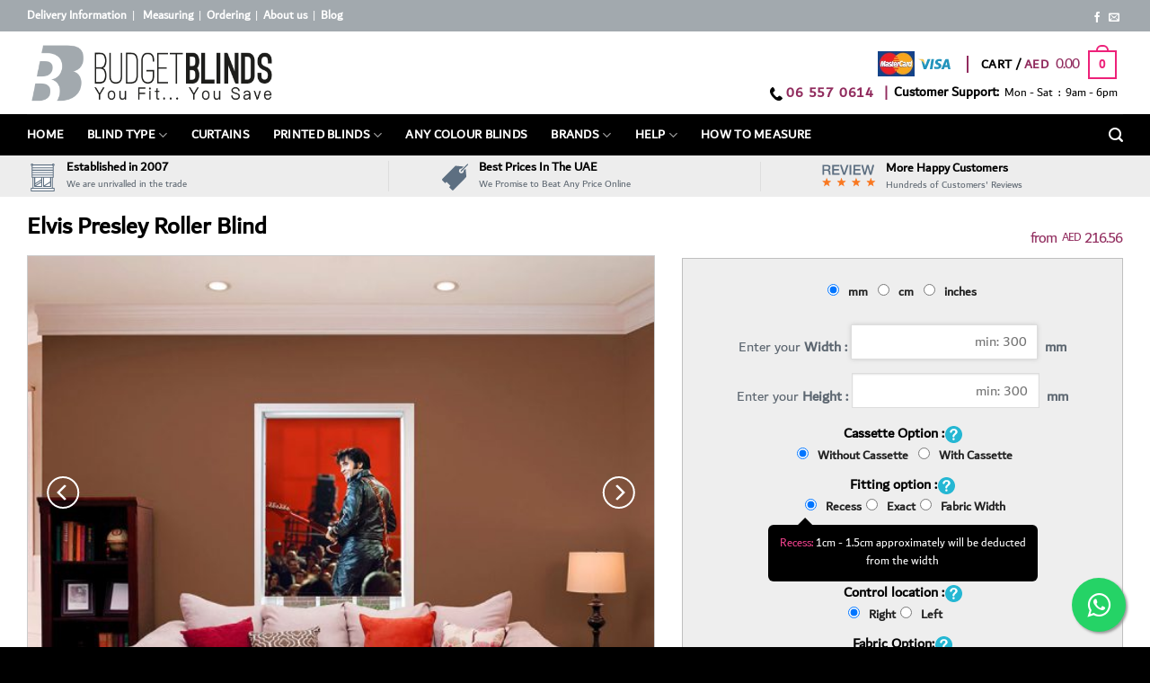

--- FILE ---
content_type: text/html; charset=UTF-8
request_url: https://www.budgetblinds.ae/product/elvis-presley-roller-blind/
body_size: 39623
content:
<!DOCTYPE html>
<!--[if IE 9 ]> <html lang="en-US" class="ie9 loading-site no-js"> <![endif]-->
<!--[if IE 8 ]> <html lang="en-US" class="ie8 loading-site no-js"> <![endif]-->
<!--[if (gte IE 9)|!(IE)]><!--><html lang="en-US" class="loading-site no-js"> <!--<![endif]-->
<head><meta http-equiv="Content-Type" content="text/html; charset=utf-8">
	<meta name="viewport" content="width=device-width, initial-scale=1.0, maximum-scale=1.0, user-scalable=no" />

	<link rel="profile" href="http://gmpg.org/xfn/11" />
	<link rel="pingback" href="https://www.budgetblinds.ae/xmlrpc.php" />

	<script>(function(html){html.className = html.className.replace(/\bno-js\b/,'js')})(document.documentElement);</script>
<script>
					(function(){
						var zccmpurl = new URL(document.location.href);
						var cmp_id =  zccmpurl.search.split('zc_rid=')[1];
						if (cmp_id != undefined) {
							document.cookie = 'zc_rid=' + cmp_id + ';max-age=10800;path=/';
						}
					})();
				</script><meta name='robots' content='index, follow, max-image-preview:large, max-snippet:-1, max-video-preview:-1' />
	<style>img:is([sizes="auto" i], [sizes^="auto," i]) { contain-intrinsic-size: 3000px 1500px }</style>
	
	<!-- This site is optimized with the Yoast SEO plugin v26.7 - https://yoast.com/wordpress/plugins/seo/ -->
	<title>Elvis Presley Roller Blind - BudgetBlinds</title>
	<link rel="canonical" href="https://www.budgetblinds.ae/product/elvis-presley-roller-blind/" />
	<meta property="og:locale" content="en_US" />
	<meta property="og:type" content="article" />
	<meta property="og:title" content="Elvis Presley Roller Blind - BudgetBlinds" />
	<meta property="og:description" content="Elvis Presley Roller Blind" />
	<meta property="og:url" content="https://www.budgetblinds.ae/product/elvis-presley-roller-blind/" />
	<meta property="og:site_name" content="BudgetBlinds" />
	<meta property="article:publisher" content="https://www.facebook.com/DubaiBlinds" />
	<meta property="article:modified_time" content="2022-10-21T06:03:29+00:00" />
	<meta property="og:image" content="http://www.budgetblinds.ae/wp-content/uploads/2020/01/Elvis-presley-roller-blind.jpg" />
	<meta property="og:image:width" content="900" />
	<meta property="og:image:height" content="900" />
	<meta property="og:image:type" content="image/jpeg" />
	<meta name="twitter:card" content="summary_large_image" />
	<meta name="twitter:site" content="@dubaiblinds" />
	<script type="application/ld+json" class="yoast-schema-graph">{"@context":"https://schema.org","@graph":[{"@type":"WebPage","@id":"https://www.budgetblinds.ae/product/elvis-presley-roller-blind/","url":"https://www.budgetblinds.ae/product/elvis-presley-roller-blind/","name":"Elvis Presley Roller Blind - BudgetBlinds","isPartOf":{"@id":"https://www.budgetblinds.ae/#website"},"primaryImageOfPage":{"@id":"https://www.budgetblinds.ae/product/elvis-presley-roller-blind/#primaryimage"},"image":{"@id":"https://www.budgetblinds.ae/product/elvis-presley-roller-blind/#primaryimage"},"thumbnailUrl":"https://www.budgetblinds.ae/wp-content/uploads/2020/01/Elvis-presley-roller-blind.jpg","datePublished":"2020-01-28T10:44:40+00:00","dateModified":"2022-10-21T06:03:29+00:00","breadcrumb":{"@id":"https://www.budgetblinds.ae/product/elvis-presley-roller-blind/#breadcrumb"},"inLanguage":"en-US","potentialAction":[{"@type":"ReadAction","target":["https://www.budgetblinds.ae/product/elvis-presley-roller-blind/"]}]},{"@type":"ImageObject","inLanguage":"en-US","@id":"https://www.budgetblinds.ae/product/elvis-presley-roller-blind/#primaryimage","url":"https://www.budgetblinds.ae/wp-content/uploads/2020/01/Elvis-presley-roller-blind.jpg","contentUrl":"https://www.budgetblinds.ae/wp-content/uploads/2020/01/Elvis-presley-roller-blind.jpg","width":900,"height":900,"caption":"Elvis Presley roller blind"},{"@type":"BreadcrumbList","@id":"https://www.budgetblinds.ae/product/elvis-presley-roller-blind/#breadcrumb","itemListElement":[{"@type":"ListItem","position":1,"name":"Home","item":"https://www.budgetblinds.ae/"},{"@type":"ListItem","position":2,"name":"Shop","item":"https://www.budgetblinds.ae/shop/"},{"@type":"ListItem","position":3,"name":"Elvis Presley Roller Blind"}]},{"@type":"WebSite","@id":"https://www.budgetblinds.ae/#website","url":"https://www.budgetblinds.ae/","name":"BudgetBlinds","description":"Budgetblinds  Online Shop","publisher":{"@id":"https://www.budgetblinds.ae/#organization"},"potentialAction":[{"@type":"SearchAction","target":{"@type":"EntryPoint","urlTemplate":"https://www.budgetblinds.ae/?s={search_term_string}"},"query-input":{"@type":"PropertyValueSpecification","valueRequired":true,"valueName":"search_term_string"}}],"inLanguage":"en-US"},{"@type":"Organization","@id":"https://www.budgetblinds.ae/#organization","name":"Budget Blinds Shop","url":"https://www.budgetblinds.ae/","logo":{"@type":"ImageObject","inLanguage":"en-US","@id":"https://www.budgetblinds.ae/#/schema/logo/image/","url":"https://www.budgetblinds.ae/wp-content/uploads/2018/06/DB-online-shop.png","contentUrl":"https://www.budgetblinds.ae/wp-content/uploads/2018/06/DB-online-shop.png","width":400,"height":91,"caption":"Budget Blinds Shop"},"image":{"@id":"https://www.budgetblinds.ae/#/schema/logo/image/"},"sameAs":["https://www.facebook.com/DubaiBlinds","https://x.com/dubaiblinds","https://in.pinterest.com/dubaiblinds/","https://www.youtube.com/channel/UCmHEszkhbtLkt-1DKPtxLwg"]}]}</script>
	<!-- / Yoast SEO plugin. -->


<link rel='dns-prefetch' href='//cdnjs.cloudflare.com' />
<link rel="alternate" type="application/rss+xml" title="BudgetBlinds &raquo; Feed" href="https://www.budgetblinds.ae/feed/" />
<link rel="alternate" type="application/rss+xml" title="BudgetBlinds &raquo; Comments Feed" href="https://www.budgetblinds.ae/comments/feed/" />
<script>
window._wpemojiSettings = {"baseUrl":"https:\/\/s.w.org\/images\/core\/emoji\/16.0.1\/72x72\/","ext":".png","svgUrl":"https:\/\/s.w.org\/images\/core\/emoji\/16.0.1\/svg\/","svgExt":".svg","source":{"concatemoji":"https:\/\/www.budgetblinds.ae\/wp-includes\/js\/wp-emoji-release.min.js?ver=6.8.3"}};
/*! This file is auto-generated */
!function(s,n){var o,i,e;function c(e){try{var t={supportTests:e,timestamp:(new Date).valueOf()};sessionStorage.setItem(o,JSON.stringify(t))}catch(e){}}function p(e,t,n){e.clearRect(0,0,e.canvas.width,e.canvas.height),e.fillText(t,0,0);var t=new Uint32Array(e.getImageData(0,0,e.canvas.width,e.canvas.height).data),a=(e.clearRect(0,0,e.canvas.width,e.canvas.height),e.fillText(n,0,0),new Uint32Array(e.getImageData(0,0,e.canvas.width,e.canvas.height).data));return t.every(function(e,t){return e===a[t]})}function u(e,t){e.clearRect(0,0,e.canvas.width,e.canvas.height),e.fillText(t,0,0);for(var n=e.getImageData(16,16,1,1),a=0;a<n.data.length;a++)if(0!==n.data[a])return!1;return!0}function f(e,t,n,a){switch(t){case"flag":return n(e,"\ud83c\udff3\ufe0f\u200d\u26a7\ufe0f","\ud83c\udff3\ufe0f\u200b\u26a7\ufe0f")?!1:!n(e,"\ud83c\udde8\ud83c\uddf6","\ud83c\udde8\u200b\ud83c\uddf6")&&!n(e,"\ud83c\udff4\udb40\udc67\udb40\udc62\udb40\udc65\udb40\udc6e\udb40\udc67\udb40\udc7f","\ud83c\udff4\u200b\udb40\udc67\u200b\udb40\udc62\u200b\udb40\udc65\u200b\udb40\udc6e\u200b\udb40\udc67\u200b\udb40\udc7f");case"emoji":return!a(e,"\ud83e\udedf")}return!1}function g(e,t,n,a){var r="undefined"!=typeof WorkerGlobalScope&&self instanceof WorkerGlobalScope?new OffscreenCanvas(300,150):s.createElement("canvas"),o=r.getContext("2d",{willReadFrequently:!0}),i=(o.textBaseline="top",o.font="600 32px Arial",{});return e.forEach(function(e){i[e]=t(o,e,n,a)}),i}function t(e){var t=s.createElement("script");t.src=e,t.defer=!0,s.head.appendChild(t)}"undefined"!=typeof Promise&&(o="wpEmojiSettingsSupports",i=["flag","emoji"],n.supports={everything:!0,everythingExceptFlag:!0},e=new Promise(function(e){s.addEventListener("DOMContentLoaded",e,{once:!0})}),new Promise(function(t){var n=function(){try{var e=JSON.parse(sessionStorage.getItem(o));if("object"==typeof e&&"number"==typeof e.timestamp&&(new Date).valueOf()<e.timestamp+604800&&"object"==typeof e.supportTests)return e.supportTests}catch(e){}return null}();if(!n){if("undefined"!=typeof Worker&&"undefined"!=typeof OffscreenCanvas&&"undefined"!=typeof URL&&URL.createObjectURL&&"undefined"!=typeof Blob)try{var e="postMessage("+g.toString()+"("+[JSON.stringify(i),f.toString(),p.toString(),u.toString()].join(",")+"));",a=new Blob([e],{type:"text/javascript"}),r=new Worker(URL.createObjectURL(a),{name:"wpTestEmojiSupports"});return void(r.onmessage=function(e){c(n=e.data),r.terminate(),t(n)})}catch(e){}c(n=g(i,f,p,u))}t(n)}).then(function(e){for(var t in e)n.supports[t]=e[t],n.supports.everything=n.supports.everything&&n.supports[t],"flag"!==t&&(n.supports.everythingExceptFlag=n.supports.everythingExceptFlag&&n.supports[t]);n.supports.everythingExceptFlag=n.supports.everythingExceptFlag&&!n.supports.flag,n.DOMReady=!1,n.readyCallback=function(){n.DOMReady=!0}}).then(function(){return e}).then(function(){var e;n.supports.everything||(n.readyCallback(),(e=n.source||{}).concatemoji?t(e.concatemoji):e.wpemoji&&e.twemoji&&(t(e.twemoji),t(e.wpemoji)))}))}((window,document),window._wpemojiSettings);
</script>
<style id='wp-emoji-styles-inline-css' type='text/css'>

	img.wp-smiley, img.emoji {
		display: inline !important;
		border: none !important;
		box-shadow: none !important;
		height: 1em !important;
		width: 1em !important;
		margin: 0 0.07em !important;
		vertical-align: -0.1em !important;
		background: none !important;
		padding: 0 !important;
	}
</style>
<link rel='stylesheet' id='wp-block-library-css' href='https://www.budgetblinds.ae/wp-includes/css/dist/block-library/style.min.css?ver=6.8.3' type='text/css' media='all' />
<style id='classic-theme-styles-inline-css' type='text/css'>
/*! This file is auto-generated */
.wp-block-button__link{color:#fff;background-color:#32373c;border-radius:9999px;box-shadow:none;text-decoration:none;padding:calc(.667em + 2px) calc(1.333em + 2px);font-size:1.125em}.wp-block-file__button{background:#32373c;color:#fff;text-decoration:none}
</style>
<style id='global-styles-inline-css' type='text/css'>
:root{--wp--preset--aspect-ratio--square: 1;--wp--preset--aspect-ratio--4-3: 4/3;--wp--preset--aspect-ratio--3-4: 3/4;--wp--preset--aspect-ratio--3-2: 3/2;--wp--preset--aspect-ratio--2-3: 2/3;--wp--preset--aspect-ratio--16-9: 16/9;--wp--preset--aspect-ratio--9-16: 9/16;--wp--preset--color--black: #000000;--wp--preset--color--cyan-bluish-gray: #abb8c3;--wp--preset--color--white: #ffffff;--wp--preset--color--pale-pink: #f78da7;--wp--preset--color--vivid-red: #cf2e2e;--wp--preset--color--luminous-vivid-orange: #ff6900;--wp--preset--color--luminous-vivid-amber: #fcb900;--wp--preset--color--light-green-cyan: #7bdcb5;--wp--preset--color--vivid-green-cyan: #00d084;--wp--preset--color--pale-cyan-blue: #8ed1fc;--wp--preset--color--vivid-cyan-blue: #0693e3;--wp--preset--color--vivid-purple: #9b51e0;--wp--preset--gradient--vivid-cyan-blue-to-vivid-purple: linear-gradient(135deg,rgba(6,147,227,1) 0%,rgb(155,81,224) 100%);--wp--preset--gradient--light-green-cyan-to-vivid-green-cyan: linear-gradient(135deg,rgb(122,220,180) 0%,rgb(0,208,130) 100%);--wp--preset--gradient--luminous-vivid-amber-to-luminous-vivid-orange: linear-gradient(135deg,rgba(252,185,0,1) 0%,rgba(255,105,0,1) 100%);--wp--preset--gradient--luminous-vivid-orange-to-vivid-red: linear-gradient(135deg,rgba(255,105,0,1) 0%,rgb(207,46,46) 100%);--wp--preset--gradient--very-light-gray-to-cyan-bluish-gray: linear-gradient(135deg,rgb(238,238,238) 0%,rgb(169,184,195) 100%);--wp--preset--gradient--cool-to-warm-spectrum: linear-gradient(135deg,rgb(74,234,220) 0%,rgb(151,120,209) 20%,rgb(207,42,186) 40%,rgb(238,44,130) 60%,rgb(251,105,98) 80%,rgb(254,248,76) 100%);--wp--preset--gradient--blush-light-purple: linear-gradient(135deg,rgb(255,206,236) 0%,rgb(152,150,240) 100%);--wp--preset--gradient--blush-bordeaux: linear-gradient(135deg,rgb(254,205,165) 0%,rgb(254,45,45) 50%,rgb(107,0,62) 100%);--wp--preset--gradient--luminous-dusk: linear-gradient(135deg,rgb(255,203,112) 0%,rgb(199,81,192) 50%,rgb(65,88,208) 100%);--wp--preset--gradient--pale-ocean: linear-gradient(135deg,rgb(255,245,203) 0%,rgb(182,227,212) 50%,rgb(51,167,181) 100%);--wp--preset--gradient--electric-grass: linear-gradient(135deg,rgb(202,248,128) 0%,rgb(113,206,126) 100%);--wp--preset--gradient--midnight: linear-gradient(135deg,rgb(2,3,129) 0%,rgb(40,116,252) 100%);--wp--preset--font-size--small: 13px;--wp--preset--font-size--medium: 20px;--wp--preset--font-size--large: 36px;--wp--preset--font-size--x-large: 42px;--wp--preset--spacing--20: 0.44rem;--wp--preset--spacing--30: 0.67rem;--wp--preset--spacing--40: 1rem;--wp--preset--spacing--50: 1.5rem;--wp--preset--spacing--60: 2.25rem;--wp--preset--spacing--70: 3.38rem;--wp--preset--spacing--80: 5.06rem;--wp--preset--shadow--natural: 6px 6px 9px rgba(0, 0, 0, 0.2);--wp--preset--shadow--deep: 12px 12px 50px rgba(0, 0, 0, 0.4);--wp--preset--shadow--sharp: 6px 6px 0px rgba(0, 0, 0, 0.2);--wp--preset--shadow--outlined: 6px 6px 0px -3px rgba(255, 255, 255, 1), 6px 6px rgba(0, 0, 0, 1);--wp--preset--shadow--crisp: 6px 6px 0px rgba(0, 0, 0, 1);}:where(.is-layout-flex){gap: 0.5em;}:where(.is-layout-grid){gap: 0.5em;}body .is-layout-flex{display: flex;}.is-layout-flex{flex-wrap: wrap;align-items: center;}.is-layout-flex > :is(*, div){margin: 0;}body .is-layout-grid{display: grid;}.is-layout-grid > :is(*, div){margin: 0;}:where(.wp-block-columns.is-layout-flex){gap: 2em;}:where(.wp-block-columns.is-layout-grid){gap: 2em;}:where(.wp-block-post-template.is-layout-flex){gap: 1.25em;}:where(.wp-block-post-template.is-layout-grid){gap: 1.25em;}.has-black-color{color: var(--wp--preset--color--black) !important;}.has-cyan-bluish-gray-color{color: var(--wp--preset--color--cyan-bluish-gray) !important;}.has-white-color{color: var(--wp--preset--color--white) !important;}.has-pale-pink-color{color: var(--wp--preset--color--pale-pink) !important;}.has-vivid-red-color{color: var(--wp--preset--color--vivid-red) !important;}.has-luminous-vivid-orange-color{color: var(--wp--preset--color--luminous-vivid-orange) !important;}.has-luminous-vivid-amber-color{color: var(--wp--preset--color--luminous-vivid-amber) !important;}.has-light-green-cyan-color{color: var(--wp--preset--color--light-green-cyan) !important;}.has-vivid-green-cyan-color{color: var(--wp--preset--color--vivid-green-cyan) !important;}.has-pale-cyan-blue-color{color: var(--wp--preset--color--pale-cyan-blue) !important;}.has-vivid-cyan-blue-color{color: var(--wp--preset--color--vivid-cyan-blue) !important;}.has-vivid-purple-color{color: var(--wp--preset--color--vivid-purple) !important;}.has-black-background-color{background-color: var(--wp--preset--color--black) !important;}.has-cyan-bluish-gray-background-color{background-color: var(--wp--preset--color--cyan-bluish-gray) !important;}.has-white-background-color{background-color: var(--wp--preset--color--white) !important;}.has-pale-pink-background-color{background-color: var(--wp--preset--color--pale-pink) !important;}.has-vivid-red-background-color{background-color: var(--wp--preset--color--vivid-red) !important;}.has-luminous-vivid-orange-background-color{background-color: var(--wp--preset--color--luminous-vivid-orange) !important;}.has-luminous-vivid-amber-background-color{background-color: var(--wp--preset--color--luminous-vivid-amber) !important;}.has-light-green-cyan-background-color{background-color: var(--wp--preset--color--light-green-cyan) !important;}.has-vivid-green-cyan-background-color{background-color: var(--wp--preset--color--vivid-green-cyan) !important;}.has-pale-cyan-blue-background-color{background-color: var(--wp--preset--color--pale-cyan-blue) !important;}.has-vivid-cyan-blue-background-color{background-color: var(--wp--preset--color--vivid-cyan-blue) !important;}.has-vivid-purple-background-color{background-color: var(--wp--preset--color--vivid-purple) !important;}.has-black-border-color{border-color: var(--wp--preset--color--black) !important;}.has-cyan-bluish-gray-border-color{border-color: var(--wp--preset--color--cyan-bluish-gray) !important;}.has-white-border-color{border-color: var(--wp--preset--color--white) !important;}.has-pale-pink-border-color{border-color: var(--wp--preset--color--pale-pink) !important;}.has-vivid-red-border-color{border-color: var(--wp--preset--color--vivid-red) !important;}.has-luminous-vivid-orange-border-color{border-color: var(--wp--preset--color--luminous-vivid-orange) !important;}.has-luminous-vivid-amber-border-color{border-color: var(--wp--preset--color--luminous-vivid-amber) !important;}.has-light-green-cyan-border-color{border-color: var(--wp--preset--color--light-green-cyan) !important;}.has-vivid-green-cyan-border-color{border-color: var(--wp--preset--color--vivid-green-cyan) !important;}.has-pale-cyan-blue-border-color{border-color: var(--wp--preset--color--pale-cyan-blue) !important;}.has-vivid-cyan-blue-border-color{border-color: var(--wp--preset--color--vivid-cyan-blue) !important;}.has-vivid-purple-border-color{border-color: var(--wp--preset--color--vivid-purple) !important;}.has-vivid-cyan-blue-to-vivid-purple-gradient-background{background: var(--wp--preset--gradient--vivid-cyan-blue-to-vivid-purple) !important;}.has-light-green-cyan-to-vivid-green-cyan-gradient-background{background: var(--wp--preset--gradient--light-green-cyan-to-vivid-green-cyan) !important;}.has-luminous-vivid-amber-to-luminous-vivid-orange-gradient-background{background: var(--wp--preset--gradient--luminous-vivid-amber-to-luminous-vivid-orange) !important;}.has-luminous-vivid-orange-to-vivid-red-gradient-background{background: var(--wp--preset--gradient--luminous-vivid-orange-to-vivid-red) !important;}.has-very-light-gray-to-cyan-bluish-gray-gradient-background{background: var(--wp--preset--gradient--very-light-gray-to-cyan-bluish-gray) !important;}.has-cool-to-warm-spectrum-gradient-background{background: var(--wp--preset--gradient--cool-to-warm-spectrum) !important;}.has-blush-light-purple-gradient-background{background: var(--wp--preset--gradient--blush-light-purple) !important;}.has-blush-bordeaux-gradient-background{background: var(--wp--preset--gradient--blush-bordeaux) !important;}.has-luminous-dusk-gradient-background{background: var(--wp--preset--gradient--luminous-dusk) !important;}.has-pale-ocean-gradient-background{background: var(--wp--preset--gradient--pale-ocean) !important;}.has-electric-grass-gradient-background{background: var(--wp--preset--gradient--electric-grass) !important;}.has-midnight-gradient-background{background: var(--wp--preset--gradient--midnight) !important;}.has-small-font-size{font-size: var(--wp--preset--font-size--small) !important;}.has-medium-font-size{font-size: var(--wp--preset--font-size--medium) !important;}.has-large-font-size{font-size: var(--wp--preset--font-size--large) !important;}.has-x-large-font-size{font-size: var(--wp--preset--font-size--x-large) !important;}
:where(.wp-block-post-template.is-layout-flex){gap: 1.25em;}:where(.wp-block-post-template.is-layout-grid){gap: 1.25em;}
:where(.wp-block-columns.is-layout-flex){gap: 2em;}:where(.wp-block-columns.is-layout-grid){gap: 2em;}
:root :where(.wp-block-pullquote){font-size: 1.5em;line-height: 1.6;}
</style>
<link rel='stylesheet' id='dashicons-css' href='https://www.budgetblinds.ae/wp-includes/css/dashicons.min.css?ver=6.8.3' type='text/css' media='all' />
<link rel='stylesheet' id='admin-bar-css' href='https://www.budgetblinds.ae/wp-includes/css/admin-bar.min.css?ver=6.8.3' type='text/css' media='all' />
<style id='admin-bar-inline-css' type='text/css'>

    /* Hide CanvasJS credits for P404 charts specifically */
    #p404RedirectChart .canvasjs-chart-credit {
        display: none !important;
    }
    
    #p404RedirectChart canvas {
        border-radius: 6px;
    }

    .p404-redirect-adminbar-weekly-title {
        font-weight: bold;
        font-size: 14px;
        color: #fff;
        margin-bottom: 6px;
    }

    #wpadminbar #wp-admin-bar-p404_free_top_button .ab-icon:before {
        content: "\f103";
        color: #dc3545;
        top: 3px;
    }
    
    #wp-admin-bar-p404_free_top_button .ab-item {
        min-width: 80px !important;
        padding: 0px !important;
    }
    
    /* Ensure proper positioning and z-index for P404 dropdown */
    .p404-redirect-adminbar-dropdown-wrap { 
        min-width: 0; 
        padding: 0;
        position: static !important;
    }
    
    #wpadminbar #wp-admin-bar-p404_free_top_button_dropdown {
        position: static !important;
    }
    
    #wpadminbar #wp-admin-bar-p404_free_top_button_dropdown .ab-item {
        padding: 0 !important;
        margin: 0 !important;
    }
    
    .p404-redirect-dropdown-container {
        min-width: 340px;
        padding: 18px 18px 12px 18px;
        background: #23282d !important;
        color: #fff;
        border-radius: 12px;
        box-shadow: 0 8px 32px rgba(0,0,0,0.25);
        margin-top: 10px;
        position: relative !important;
        z-index: 999999 !important;
        display: block !important;
        border: 1px solid #444;
    }
    
    /* Ensure P404 dropdown appears on hover */
    #wpadminbar #wp-admin-bar-p404_free_top_button .p404-redirect-dropdown-container { 
        display: none !important;
    }
    
    #wpadminbar #wp-admin-bar-p404_free_top_button:hover .p404-redirect-dropdown-container { 
        display: block !important;
    }
    
    #wpadminbar #wp-admin-bar-p404_free_top_button:hover #wp-admin-bar-p404_free_top_button_dropdown .p404-redirect-dropdown-container {
        display: block !important;
    }
    
    .p404-redirect-card {
        background: #2c3338;
        border-radius: 8px;
        padding: 18px 18px 12px 18px;
        box-shadow: 0 2px 8px rgba(0,0,0,0.07);
        display: flex;
        flex-direction: column;
        align-items: flex-start;
        border: 1px solid #444;
    }
    
    .p404-redirect-btn {
        display: inline-block;
        background: #dc3545;
        color: #fff !important;
        font-weight: bold;
        padding: 5px 22px;
        border-radius: 8px;
        text-decoration: none;
        font-size: 17px;
        transition: background 0.2s, box-shadow 0.2s;
        margin-top: 8px;
        box-shadow: 0 2px 8px rgba(220,53,69,0.15);
        text-align: center;
        line-height: 1.6;
    }
    
    .p404-redirect-btn:hover {
        background: #c82333;
        color: #fff !important;
        box-shadow: 0 4px 16px rgba(220,53,69,0.25);
    }
    
    /* Prevent conflicts with other admin bar dropdowns */
    #wpadminbar .ab-top-menu > li:hover > .ab-item,
    #wpadminbar .ab-top-menu > li.hover > .ab-item {
        z-index: auto;
    }
    
    #wpadminbar #wp-admin-bar-p404_free_top_button:hover > .ab-item {
        z-index: 999998 !important;
    }
    
</style>
<link rel='stylesheet' id='photoswipe-css' href='https://www.budgetblinds.ae/wp-content/plugins/woocommerce/assets/css/photoswipe/photoswipe.min.css?ver=10.4.3' type='text/css' media='all' />
<link rel='stylesheet' id='photoswipe-default-skin-css' href='https://www.budgetblinds.ae/wp-content/plugins/woocommerce/assets/css/photoswipe/default-skin/default-skin.min.css?ver=10.4.3' type='text/css' media='all' />
<style id='woocommerce-inline-inline-css' type='text/css'>
.woocommerce form .form-row .required { visibility: visible; }
</style>
<link rel='stylesheet' id='font-awesome-css' href='https://cdnjs.cloudflare.com/ajax/libs/font-awesome/6.0.0-beta3/css/all.min.css?ver=6.8.3' type='text/css' media='all' />
<link rel='stylesheet' id='flatsome-icons-css' href='https://www.budgetblinds.ae/wp-content/themes/flatsome/assets/css/fl-icons.css?ver=3.3' type='text/css' media='all' />
<link rel='stylesheet' id='wp-pagenavi-css' href='https://www.budgetblinds.ae/wp-content/plugins/wp-pagenavi/pagenavi-css.css?ver=2.70' type='text/css' media='all' />
<link rel='stylesheet' id='flatsome-main-css' href='https://www.budgetblinds.ae/wp-content/themes/flatsome/assets/css/flatsome.css?ver=3.4.2' type='text/css' media='all' />
<link rel='stylesheet' id='flatsome-shop-css' href='https://www.budgetblinds.ae/wp-content/themes/flatsome/assets/css/flatsome-shop.css?ver=3.4.2' type='text/css' media='all' />
<link rel='stylesheet' id='flatsome-style-css' href='https://www.budgetblinds.ae/wp-content/themes/flatsome-child/style.css?ver=3.4.2' type='text/css' media='all' />
<script src="https://www.budgetblinds.ae/wp-includes/js/jquery/jquery.min.js?ver=3.7.1" id="jquery-core-js"></script>
<script src="https://www.budgetblinds.ae/wp-includes/js/jquery/jquery-migrate.min.js?ver=3.4.1" id="jquery-migrate-js"></script>
<script src="https://www.budgetblinds.ae/wp-content/plugins/woocommerce/assets/js/jquery-blockui/jquery.blockUI.min.js?ver=2.7.0-wc.10.4.3" id="wc-jquery-blockui-js" defer data-wp-strategy="defer"></script>
<script id="wc-add-to-cart-js-extra">
var wc_add_to_cart_params = {"ajax_url":"\/wp-admin\/admin-ajax.php","wc_ajax_url":"\/?wc-ajax=%%endpoint%%","i18n_view_cart":"View cart","cart_url":"https:\/\/www.budgetblinds.ae\/cart\/","is_cart":"","cart_redirect_after_add":"no"};
</script>
<script src="https://www.budgetblinds.ae/wp-content/plugins/woocommerce/assets/js/frontend/add-to-cart.min.js?ver=10.4.3" id="wc-add-to-cart-js" defer data-wp-strategy="defer"></script>
<script src="https://www.budgetblinds.ae/wp-content/plugins/woocommerce/assets/js/photoswipe/photoswipe.min.js?ver=4.1.1-wc.10.4.3" id="wc-photoswipe-js" defer data-wp-strategy="defer"></script>
<script src="https://www.budgetblinds.ae/wp-content/plugins/woocommerce/assets/js/photoswipe/photoswipe-ui-default.min.js?ver=4.1.1-wc.10.4.3" id="wc-photoswipe-ui-default-js" defer data-wp-strategy="defer"></script>
<script id="wc-single-product-js-extra">
var wc_single_product_params = {"i18n_required_rating_text":"Please select a rating","i18n_rating_options":["1 of 5 stars","2 of 5 stars","3 of 5 stars","4 of 5 stars","5 of 5 stars"],"i18n_product_gallery_trigger_text":"View full-screen image gallery","review_rating_required":"yes","flexslider":{"rtl":false,"animation":"slide","smoothHeight":true,"directionNav":false,"controlNav":"thumbnails","slideshow":false,"animationSpeed":500,"animationLoop":false,"allowOneSlide":false},"zoom_enabled":"","zoom_options":[],"photoswipe_enabled":"1","photoswipe_options":{"shareEl":false,"closeOnScroll":false,"history":false,"hideAnimationDuration":0,"showAnimationDuration":0},"flexslider_enabled":""};
</script>
<script src="https://www.budgetblinds.ae/wp-content/plugins/woocommerce/assets/js/frontend/single-product.min.js?ver=10.4.3" id="wc-single-product-js" defer data-wp-strategy="defer"></script>
<script src="https://www.budgetblinds.ae/wp-content/plugins/woocommerce/assets/js/js-cookie/js.cookie.min.js?ver=2.1.4-wc.10.4.3" id="wc-js-cookie-js" defer data-wp-strategy="defer"></script>
<script id="woocommerce-js-extra">
var woocommerce_params = {"ajax_url":"\/wp-admin\/admin-ajax.php","wc_ajax_url":"\/?wc-ajax=%%endpoint%%","i18n_password_show":"Show password","i18n_password_hide":"Hide password"};
</script>
<script src="https://www.budgetblinds.ae/wp-content/plugins/woocommerce/assets/js/frontend/woocommerce.min.js?ver=10.4.3" id="woocommerce-js" defer data-wp-strategy="defer"></script>
<link rel="https://api.w.org/" href="https://www.budgetblinds.ae/wp-json/" /><link rel="alternate" title="JSON" type="application/json" href="https://www.budgetblinds.ae/wp-json/wp/v2/product/7428" /><link rel="EditURI" type="application/rsd+xml" title="RSD" href="https://www.budgetblinds.ae/xmlrpc.php?rsd" />
<meta name="generator" content="WordPress 6.8.3" />
<meta name="generator" content="WooCommerce 10.4.3" />
<link rel='shortlink' href='https://www.budgetblinds.ae/?p=7428' />
<link rel="alternate" title="oEmbed (JSON)" type="application/json+oembed" href="https://www.budgetblinds.ae/wp-json/oembed/1.0/embed?url=https%3A%2F%2Fwww.budgetblinds.ae%2Fproduct%2Felvis-presley-roller-blind%2F" />
<link rel="alternate" title="oEmbed (XML)" type="text/xml+oembed" href="https://www.budgetblinds.ae/wp-json/oembed/1.0/embed?url=https%3A%2F%2Fwww.budgetblinds.ae%2Fproduct%2Felvis-presley-roller-blind%2F&#038;format=xml" />
    <script type="text/javascript">
        var ajaxurl = "https://www.budgetblinds.ae/wp-admin/admin-ajax.php";
    </script>
    <style>.bg{opacity: 0; transition: opacity 1s; -webkit-transition: opacity 1s;} .bg-loaded{opacity: 1;}</style><!--[if IE]><link rel="stylesheet" type="text/css" href="https://www.budgetblinds.ae/wp-content/themes/flatsome/assets/css/ie-fallback.css"><script src="//cdnjs.cloudflare.com/ajax/libs/html5shiv/3.6.1/html5shiv.js"></script><script>var head = document.getElementsByTagName('head')[0],style = document.createElement('style');style.type = 'text/css';style.styleSheet.cssText = ':before,:after{content:none !important';head.appendChild(style);setTimeout(function(){head.removeChild(style);}, 0);</script><script src="https://www.budgetblinds.ae/wp-content/themes/flatsome/assets/libs/ie-flexibility.js"></script><![endif]-->    <script type="text/javascript">
    WebFontConfig = {
      google: { families: [ "Lato:regular,700","Lato:regular,400","Lato:regular,700","Dancing+Script", ] }
    };
    (function() {
      var wf = document.createElement('script');
      wf.src = 'https://ajax.googleapis.com/ajax/libs/webfont/1/webfont.js';
      wf.type = 'text/javascript';
      wf.async = 'true';
      var s = document.getElementsByTagName('script')[0];
      s.parentNode.insertBefore(wf, s);
    })(); </script>
  	<noscript><style>.woocommerce-product-gallery{ opacity: 1 !important; }</style></noscript>
	<link rel="icon" href="https://www.budgetblinds.ae/wp-content/uploads/2019/04/cropped-favicon-32x32.png" sizes="32x32" />
<link rel="icon" href="https://www.budgetblinds.ae/wp-content/uploads/2019/04/cropped-favicon-192x192.png" sizes="192x192" />
<link rel="apple-touch-icon" href="https://www.budgetblinds.ae/wp-content/uploads/2019/04/cropped-favicon-180x180.png" />
<meta name="msapplication-TileImage" content="https://www.budgetblinds.ae/wp-content/uploads/2019/04/cropped-favicon-270x270.png" />
<style id="custom-css" type="text/css">:root {--primary-color: #7d868c;}/* Site Width */.full-width .ubermenu-nav, .container, .row{max-width: 1250px}.row.row-collapse{max-width: 1220px}.row.row-small{max-width: 1242.5px}.row.row-large{max-width: 1280px}.header-main{height: 92px}#logo img{max-height: 92px}#logo{width:279px;}#logo a{max-width:280px;}.header-bottom{min-height: 46px}.header-top{min-height: 35px}.transparent .header-main{height: 500px}.transparent #logo img{max-height: 500px}.has-transparent + .page-title:first-of-type,.has-transparent + #main > .page-title,.has-transparent + #main > div > .page-title,.has-transparent + #main .page-header-wrapper:first-of-type .page-title{padding-top: 580px;}.header.show-on-scroll,.stuck .header-main{height:70px!important}.stuck #logo img{max-height: 70px!important}.header-bg-color, .header-wrapper {background-color: #ffffff}.header-bottom {background-color: #000000}.header-main .nav > li > a{line-height: 54px }.header-wrapper:not(.stuck) .header-main .header-nav{margin-top: -6px }.stuck .header-main .nav > li > a{line-height: 50px }.header-bottom-nav > li > a{line-height: 20px }@media (max-width: 549px) {.header-main{height: 70px}#logo img{max-height: 70px}}.header-top{background-color:#a2a9ae!important;}/* Color */.accordion-title.active, .has-icon-bg .icon .icon-inner,.logo a, .primary.is-underline, .primary.is-link, .badge-outline .badge-inner, .nav-outline > li.active> a,.nav-outline >li.active > a, .cart-icon strong,[data-color='primary'], .is-outline.primary{color: #7d868c;}/* Color !important */[data-text-color="primary"]{color: #7d868c!important;}/* Background */.scroll-to-bullets a,.featured-title, .label-new.menu-item > a:after, .nav-pagination > li > .current,.nav-pagination > li > span:hover,.nav-pagination > li > a:hover,.has-hover:hover .badge-outline .badge-inner,button[type="submit"], .button.wc-forward:not(.checkout):not(.checkout-button), .button.submit-button, .button.primary:not(.is-outline),.featured-table .title,.is-outline:hover, .has-icon:hover .icon-label,.nav-dropdown-bold .nav-column li > a:hover, .nav-dropdown.nav-dropdown-bold > li > a:hover, .nav-dropdown-bold.dark .nav-column li > a:hover, .nav-dropdown.nav-dropdown-bold.dark > li > a:hover, .is-outline:hover, .tagcloud a:hover,.grid-tools a, input[type='submit']:not(.is-form), .box-badge:hover .box-text, input.button.alt,.nav-box > li > a:hover,.nav-box > li.active > a,.nav-pills > li.active > a ,.current-dropdown .cart-icon strong, .cart-icon:hover strong, .nav-line-bottom > li > a:before, .nav-line-grow > li > a:before, .nav-line > li > a:before,.banner, .header-top, .slider-nav-circle .flickity-prev-next-button:hover svg, .slider-nav-circle .flickity-prev-next-button:hover .arrow, .primary.is-outline:hover, .button.primary:not(.is-outline), input[type='submit'].primary, input[type='submit'].primary, input[type='reset'].button, input[type='button'].primary, .badge-inner{background-color: #7d868c;}/* Border */.nav-vertical.nav-tabs > li.active > a,.scroll-to-bullets a.active,.nav-pagination > li > .current,.nav-pagination > li > span:hover,.nav-pagination > li > a:hover,.has-hover:hover .badge-outline .badge-inner,.accordion-title.active,.featured-table,.is-outline:hover, .tagcloud a:hover,blockquote, .has-border, .cart-icon strong:after,.cart-icon strong,.blockUI:before, .processing:before,.loading-spin, .slider-nav-circle .flickity-prev-next-button:hover svg, .slider-nav-circle .flickity-prev-next-button:hover .arrow, .primary.is-outline:hover{border-color: #7d868c}.nav-tabs > li.active > a{border-top-color: #7d868c}/* Fill */.slider .flickity-prev-next-button:hover svg,.slider .flickity-prev-next-button:hover .arrow{fill: #7d868c;}/* Background Color */[data-icon-label]:after, .secondary.is-underline:hover,.secondary.is-outline:hover,.icon-label,.button.secondary:not(.is-outline),.button.alt:not(.is-outline), .badge-inner.on-sale, .button.checkout, .single_add_to_cart_button{ background-color:#ff004e; }/* Color */.secondary.is-underline,.secondary.is-link, .secondary.is-outline,.stars a.active, .star-rating:before, .woocommerce-page .star-rating:before,.star-rating span:before, .color-secondary{color: #ff004e}/* Color !important */[data-text-color="secondary"]{color: #ff004e!important;}/* Border */.secondary.is-outline:hover{border-color:#ff004e}.alert.is-underline:hover,.alert.is-outline:hover,.alert{background-color: #ff004e}.alert.is-link, .alert.is-outline, .color-alert{color: #ff004e;}body{font-size: 100%;}body{font-family:"Lato", sans-serif}body{font-weight: 400}body{color: #5c6670}.nav > li > a {font-family:"Lato", sans-serif;}.nav > li > a {font-weight: 700;}h1,h2,h3,h4,h5,h6,.heading-font, .off-canvas-center .nav-sidebar.nav-vertical > li > a{font-family: "Lato", sans-serif;}h1,h2,h3,h4,h5,h6,.heading-font,.banner h1,.banner h2{font-weight: 700;}h1,h2,h3,h4,h5,h6,.heading-font{color: #000000;}.alt-font{font-family: "Dancing Script", sans-serif;}.header:not(.transparent) .header-nav.nav > li > a {color: #ffffff;}.header:not(.transparent) .header-bottom-nav.nav > li > a{color: #ffffff;}a{color: #ff004e;}a:hover{color: ;}.tagcloud a:hover{border-color: ;background-color: ;}.badge-inner.on-sale{background-color: #ee0606}.star-rating span:before,.star-rating:before, .woocommerce-page .star-rating:before{color: #e07604}@media screen and (min-width: 550px){.products .box-vertical .box-image{min-width: 300px!important;width: 300px!important;}}.footer-2{background-color: #000000}.absolute-footer, html{background-color: #000000}#banner-grid-1618967971 .col.grid-col.large-12 .grid-col-1-2{padding-bottom:10px;}.flickity-prev-next-button{opacity:1;}.banner-grid-wrapper{background:white !important; }.hide-sub{display:none !important;}.main-sub{font-weight:200 !important;font-size:14px;color:grey;}.main-sub a{color:grey;}.sp-img{width:25px;margin-right:4px;}.sp-all{overflow: hidden;float: left;}.main-sub{float:left;width: 214px;}.main-sub-1{float:left;width: 100px !important;overflow: hidden;font-size: 12px !important;}.main-sub-1.ms-1{width:140px !important;}#menu-item-231 ul{width:1100px;}.sp-bl{overflow:hidden;}#menu-item-2883 ul{width:700px !important;}#menu-item-3734 ul{width: 400px !important;}.logo-left .logo {margin:0px !important;}.icon-menu{color:#912c5e !important;}#billing_first_name_field, #billing_last_name_field{width:100% !important;}p.form-row-last, p.form-row-first{float:none !important;}@media (max-width: 549px){#top-bar{display:none;}.mob-top{background: black;}#masthead{display:block !important;}}.label-new.menu-item > a:after{content:"New";}.label-hot.menu-item > a:after{content:"Hot";}.label-sale.menu-item > a:after{content:"Sale";}.label-popular.menu-item > a:after{content:"Popular";}</style>		<style type="text/css" id="wp-custom-css">
			.ux-search-submit{
	background:#ED2179 !important;
}
.home-hb {
	padding-bottom:5px !important;
	padding-top:6px !important;
} 
 .header-cart-link .woocommerce-Price-currencySymbol{
     display: none;
  }
.cart-price::before, .cart-price::before{
	content:"AED ";
}
.woocommerce-mini-cart__total.total strong::after{
	margin-right:-2px;
	content:"AED ";
	font-weight:100;
}
.woocommerce-product-gallery .flickity-prev-next-button svg{
border: 2px solid white !important;
border-radius: 65%;
	background:none ;
}

.header-cart-title .cart-price::before{
 margin-right: -2px;
}
@media all and (max-width:450px ){
	
	.product-li, .product-small{
		width: 100% !important;
		max-width: 100% !important;
		flex-basis: 100% !important;
	}		
	
}
.box-text{
	border: 0px solid #dad8d8;
}
#myModal{
	z-index:22;
}
.alert-color {
    color: #b20000;
    font-size: 20px;
    letter-spacing: 1px;
    padding-left: 23px !important;
}
.woocommerce-invalid .select2-selection {
    border: 2px solid #b20000;
}


.grecaptcha-badge { display: none; }
.badge-circle .badge-inner {background-color:#ef418c !important;}
.min-value {background: #ef418c !important;}

.cart-icon strong::after, .cart-icon strong {
    border-color: #ed2179 !important;
    color: #ed2179 !important;
}

/* ADDED  MUJEEB FOR  BANNER ON 07/03/2020*/

@media all and (max-width:899px ) {

.bg-fill {
    background-size: contain !important;
	background-color: #fff !important;
}
}
.woocommerce-shipping-destination{
display:none;
}

.cart-subtotal td {
    color: #912c5e !important;
    font-size: 17px;
    font-weight: 700;
}

th.product-name:nth-of-type(1) {
  border: none;
   
  border-bottom: 1px solid #ccc;
}
		</style>
			
		
<!-- Google Tag Manager -->
<script>(function(w,d,s,l,i){w[l]=w[l]||[];w[l].push({'gtm.start':
                                                     new Date().getTime(),event:'gtm.js'});var f=d.getElementsByTagName(s)[0],
         j=d.createElement(s),dl=l!='dataLayer'?'&l='+l:'';j.async=true;j.src=
         'https://www.googletagmanager.com/gtm.js?id='+i+dl;f.parentNode.insertBefore(j,f);
         })(window,document,'script','dataLayer','GTM-5VLQDQN');</script>
<!-- End Google Tag Manager -->
	
</head>


<style>
.header-cart-title .amount::before{
	content:none !important;
}
.mob-top{
	display:none !important;
	text-align: center !important;
	width: 100%;
	color: white;
	display: block;
	overflow: hidden;
	margin-bottom: -10px;
   font-size: 20px;
}
.mob-top:hover{
	
	color:white !important;
}
@media all and (min-width:767px){
	#menu-item-2904 .nav-dropdown{
	
	}	
}


@media all and (max-width:767px){
  .mob-top{ display:block !important;}
  .header-main{  min-height: 100px; }
  .logo-left.medium-logo-center{ height:85px !important; }
}
.current-dropdown .cart-icon strong{
	background-color:white;
}
</style>
<body class="wp-singular product-template-default single single-product postid-7428 wp-theme-flatsome wp-child-theme-flatsome-child theme-flatsome woocommerce woocommerce-page woocommerce-no-js lightbox nav-dropdown-has-arrow">
<!-- Google Tag Manager (noscript) -->
<noscript><iframe src="https://www.googletagmanager.com/ns.html?id=GTM-5VLQDQN"
height="0" width="0" style="display:none;visibility:hidden"></iframe></noscript>
<!-- End Google Tag Manager (noscript) -->
<a class="skip-link screen-reader-text" href="#main">Skip to content</a>

<div id="wrapper">

<header id="header" class="header has-sticky sticky-fade">
   <div class="header-wrapper">
	<div id="top-bar" class="header-top hide-for-sticky nav-dark">
    <div class="flex-row container">
      <div class="flex-col hide-for-medium flex-left">
          <ul class="nav nav-left medium-nav-center nav-small  nav-divided">
              <li class="html custom html_topbar_right"><div class="top-bar-menu">
<a href="https://www.budgetblinds.ae/delivery-information/">Delivery Information</a>  |  
<a href="https://www.budgetblinds.ae/how-to-measure/">Measuring</a>  |  <a href="https://www.budgetblinds.ae/how-to-order/">Ordering</a>  |  <a href="https://www.budgetblinds.ae/about-us/">About us</a>  |  <a href="https://www.budgetblinds.ae/blog/" >Blog</a>
</div></li>          </ul>
      </div><!-- flex-col left -->

      <div class="flex-col hide-for-medium flex-center">
          <ul class="nav nav-center nav-small  nav-divided">
                        </ul>
      </div><!-- center -->

      <div class="flex-col hide-for-medium flex-right">
         <ul class="nav top-bar-nav nav-right nav-small  nav-divided">
              <li class="html header-social-icons ml-0">
	<div class="social-icons follow-icons " ><a href="https://www.facebook.com/Budget-Blinds-1962631737163743" target="_blank" data-label="Facebook"  rel="nofollow" class="icon plain facebook tooltip" title="Follow on Facebook"><i class="icon-facebook" ></i></a><a href="mailto:sales@budgetblinds.ae" data-label="E-mail"  rel="nofollow" class="icon plain  email tooltip" title="Send us an email"><i class="icon-envelop" ></i></a></div></li>          </ul>
      </div><!-- .flex-col right -->

            <div class="flex-col show-for-medium flex-grow">
          <ul class="nav nav-center nav-small mobile-nav  nav-divided">
              <li class="html custom html_topbar_left"><div class="payment-icon-head">
<img  style="width:41px; height:28px;margin-right:2px" class="he-ic" src="https://www.budgetblinds.ae/wp-content/uploads/2018/02/AM_mc_vs_ms_ae_UK-1.jpg"><img  style="width:41px; height:28px;" class="he-ic" src="https://www.budgetblinds.ae/wp-content/uploads/2017/12/001-visa.svg">
<!--<img  style="width:41px; height:28px;"  class="he-ic"  src="https://www.budgetblinds.ae/wp-content/uploads/2017/12/002-paypal.svg">-->
</div></li>          </ul>
      </div>
      
    </div><!-- .flex-row -->
</div><!-- #header-top -->
<div id="masthead" class="header-main hide-for-sticky">
 <a href="tel:0097165570614" class="tooltip tooltipstered mob-top">
			<i class="icon-phone" style="font-size:22x;"></i><span> 06 557 0614 </span>   <!---->
	 </a>
      <div class="header-inner flex-row container logo-left medium-logo-center" role="navigation">

          <!-- Logo -->
          <div id="logo" class="flex-col logo">
            <!-- Header logo -->
<a href="https://www.budgetblinds.ae/" title="BudgetBlinds - Budgetblinds  Online Shop" rel="home">
    <img width="279" height="92" src="http://www.budgetblinds.ae/wp-content/uploads/2018/10/budget-blinds-logo.png" class="header_logo header-logo" alt="BudgetBlinds"/><img  width="279" height="92" src="http://www.budgetblinds.ae/wp-content/uploads/2018/10/budget-blinds-logo.png" class="header-logo-dark" alt="BudgetBlinds"/></a>
          </div>

          <!-- Mobile Left Elements -->
          <div class="flex-col show-for-medium flex-left">
            <ul class="mobile-nav nav nav-left ">
              <li class="nav-icon has-icon">
  		<a href="#" data-open="#main-menu" data-pos="left" data-bg="main-menu-overlay" data-color="" class="is-small" aria-controls="main-menu" aria-expanded="false">
		
		  <i class="icon-menu" ></i>
		  		</a>
	</li>            </ul>
          </div>

          <!-- Left Elements -->
          <div class="flex-col hide-for-medium flex-left
            flex-grow">
            <ul class="header-nav header-nav-main nav nav-left  nav-size-medium nav-uppercase" >
                          </ul>
          </div>

          <!-- Right Elements -->
          <div class="flex-col hide-for-medium flex-right">
            <ul class="header-nav header-nav-main nav nav-right  nav-size-medium nav-uppercase">
              <li class="html custom html_topbar_left"><div class="payment-icon-head">
<img  style="width:41px; height:28px;margin-right:2px" class="he-ic" src="https://www.budgetblinds.ae/wp-content/uploads/2018/02/AM_mc_vs_ms_ae_UK-1.jpg"><img  style="width:41px; height:28px;" class="he-ic" src="https://www.budgetblinds.ae/wp-content/uploads/2017/12/001-visa.svg">
<!--<img  style="width:41px; height:28px;"  class="he-ic"  src="https://www.budgetblinds.ae/wp-content/uploads/2017/12/002-paypal.svg">-->
</div></li><li class="header-divider"></li><li class="cart-item has-icon
 has-dropdown">

<a href="https://www.budgetblinds.ae/cart/" title="Cart" class="header-cart-link is-small">

  
<span class="header-cart-title">
   Cart   /      <span class="cart-price"><span class="woocommerce-Price-amount amount"><bdi><span class="woocommerce-Price-currencySymbol">AED &nbsp;</span>0.00</bdi></span></span>
  </span>

    <span class="cart-icon image-icon">
    <strong>0</strong>
  </span> 
  </a>


 <ul class="nav-dropdown nav-dropdown-default">
    <li class="html widget_shopping_cart">
      <div class="widget_shopping_cart_content">
        

	<p class="woocommerce-mini-cart__empty-message">No products in the cart.</p>


      </div>
    </li>
     </ul><!-- .nav-dropdown -->





</li>

<style>
.ph-num{
	color:white;
}

.after-cart{
z-index: 100;
display: block;
overflow: hidden;
width: 100%;
text-align: right;
margin-top: -18px;

}
.wo-ho{
font-size: 12.5px;
letter-spacing: -.5px;
}
.l-di{
    display: inline-block;
    color: #912c5e;
    font-size: 16px;	
	margin-right:3px;
	margin-left:3px;
}
.header.show-on-scroll, .stuck .header-main {
    height: 111px !important;
}
.header-divider{
	opacity:0;
}
.after-cart, .uppercase.ph-num, .wo-ho{
color:#912c5e !important;	
}
.nav > li.header-divider{
	border-left: 2px solid #912c5e;
    height: 19px;
	opacity:1;
}
.after-cart p{
	float:right;
}
.op-hou{
	color:black;
	font-size:13px;
}
.header-cart-title{
	color:black;
}
.cart-price{
	color: #912c5e;
}

</style>

<div class="after-cart">
<img src="https://budgetblinds.ae/wp-content/uploads/2017/12/call-answer.svg" style="width: 14px;">
<a href="tel:0097165570614"><strong class="uppercase ph-num"> 06 557 0614</strong></a><!-- 0097165570614-->
<label class="l-di">&nbsp;|&nbsp;</label>
<p class="op-hou"><b style="font-size: 15px; color:black;">Customer Support:</b>&nbsp; Mon - Sat&nbsp; :&nbsp; 9am - 6pm &nbsp; </p>
</div>

            </ul>
          </div>

          <!-- Mobile Right Elements -->
          <div class="flex-col show-for-medium flex-right">
            <ul class="mobile-nav nav nav-right ">
              <li class="cart-item has-icon">


<a href="https://www.budgetblinds.ae/cart/" class="header-cart-link off-canvas-toggle nav-top-link is-small" data-open="#cart-popup" data-class="off-canvas-cart" title="Cart" data-pos="right">

    <span class="cart-icon image-icon">
    <strong>0</strong>
  </span> 
  </a>


  <!-- Cart Sidebar Popup -->
  <div id="cart-popup" class="mfp-hide widget_shopping_cart">
  <div class="cart-popup-inner inner-padding">
      <div class="cart-popup-title text-center">
          <h4 class="uppercase">Cart</h4>
          <div class="is-divider"></div>
      </div>
      <div class="widget_shopping_cart_content">
          

	<p class="woocommerce-mini-cart__empty-message">No products in the cart.</p>


      </div>
             <div class="cart-sidebar-content relative"></div>  </div>
  </div>

</li>
            </ul>
          </div>

      </div><!-- .header-inner -->
     
            <!-- Header divider -->
      <div class="container"><div class="top-divider full-width"></div></div>
      </div><!-- .header-main -->
<div id="wide-nav" class="header-bottom wide-nav hide-for-medium">
    <div class="flex-row container">

                        <div class="flex-col hide-for-medium flex-left">
                <ul class="nav header-nav header-bottom-nav nav-left  nav-size-medium nav-spacing-xlarge nav-uppercase">
                    <li id="menu-item-283" class="menu-item menu-item-type-custom menu-item-object-custom menu-item-home  menu-item-283"><a href="http://www.budgetblinds.ae/" class="nav-top-link">Home</a></li>
<li id="menu-item-2904" class="menu-item menu-item-type-custom menu-item-object-custom menu-item-has-children  menu-item-2904 has-dropdown"><a href="http://www.budgetblinds.ae/shop/" class="nav-top-link">BLIND TYPE<i class="icon-angle-down" ></i></a>
<ul class='nav-dropdown nav-dropdown-default'>
	<li id="menu-item-2883" class="large-7 sp-bl menu-item menu-item-type-custom menu-item-object-custom menu-item-has-children  menu-item-2883 nav-dropdown-col"><a href="http://www.budgetblinds.ae/shop/">BLIND TYPE</a>
	<ul class='nav-column nav-dropdown-default'>
		<li id="menu-item-3716" class="main-sub sp-roller menu-item menu-item-type-post_type menu-item-object-page menu-item-has-children  menu-item-3716"><a href="https://www.budgetblinds.ae/roller-blinds-uae/"><img  class="sp-img" src="http://www.budgetblinds.ae/wp-content/uploads/2018/01/1-roller.png" />Roller Blinds</a>
		<ul class='nav-column nav-dropdown-default'>
			<li id="menu-item-3717" class="hide-sub menu-item menu-item-type-post_type menu-item-object-page  menu-item-3717"><a href="https://www.budgetblinds.ae/roller-blinds-uae/">Roller Blinds</a></li>
		</ul>
</li>
		<li id="menu-item-3722" class="main-sub sp-duplex menu-item menu-item-type-post_type menu-item-object-page menu-item-has-children  menu-item-3722"><a href="https://www.budgetblinds.ae/duplex-blind/"><img class= "sp-img" src="http://www.budgetblinds.ae/wp-content/uploads/2018/01/1-duplex-blind-icon.png">Duplex Blinds</a>
		<ul class='nav-column nav-dropdown-default'>
			<li id="menu-item-3723" class="hide-sub menu-item menu-item-type-post_type menu-item-object-page  menu-item-3723"><a href="https://www.budgetblinds.ae/duplex-blind/">Duplex Blinds – Zebra Blinds</a></li>
		</ul>
</li>
		<li id="menu-item-3724" class="main-sub sp-vertical menu-item menu-item-type-post_type menu-item-object-page menu-item-has-children  menu-item-3724"><a href="https://www.budgetblinds.ae/vertical-blinds/"><img class= "sp-img" src="http://www.budgetblinds.ae/wp-content/uploads/2018/01/1-vertical.png">Vertical Blinds</a>
		<ul class='nav-column nav-dropdown-default'>
			<li id="menu-item-3725" class="hide-sub menu-item menu-item-type-post_type menu-item-object-page  menu-item-3725"><a href="https://www.budgetblinds.ae/vertical-blinds/">Vertical Blinds</a></li>
		</ul>
</li>
		<li id="menu-item-3726" class="main-sub sp-venetian menu-item menu-item-type-post_type menu-item-object-page menu-item-has-children  menu-item-3726"><a href="https://www.budgetblinds.ae/venetian-blinds/"><img class= "sp-img" style="max-height:25px" src="http://www.budgetblinds.ae/wp-content/uploads/2018/01/1-aluminium-venetian-blind.png">Venetian Blinds</a>
		<ul class='nav-column nav-dropdown-default'>
			<li id="menu-item-3727" class="hide-sub menu-item menu-item-type-post_type menu-item-object-page  menu-item-3727"><a href="https://www.budgetblinds.ae/venetian-blinds/">Venetian Blinds</a></li>
		</ul>
</li>
		<li id="menu-item-5224" class="main-sub sp-venetian menu-item menu-item-type-post_type menu-item-object-page menu-item-has-children  menu-item-5224"><a href="https://www.budgetblinds.ae/roman-blind/"><img class= "sp-img" src="http://www.budgetblinds.ae/wp-content/uploads/2018/02/roman-Icon-2.png">Roman Blinds</a>
		<ul class='nav-column nav-dropdown-default'>
			<li id="menu-item-5225" class="hide-sub menu-item menu-item-type-post_type menu-item-object-page  menu-item-5225"><a href="https://www.budgetblinds.ae/roman-blind/">Roman Blinds</a></li>
		</ul>
</li>
		<li id="menu-item-4643" class="main-sub sp-child menu-item menu-item-type-post_type menu-item-object-page menu-item-has-children  menu-item-4643"><a href="https://www.budgetblinds.ae/childrens-blinds/"><img class= "sp-img" src="http://www.budgetblinds.ae/wp-content/uploads/2018/01/1-roller.png">Children&#8217;s Blinds</a>
		<ul class='nav-column nav-dropdown-default'>
			<li id="menu-item-3729" class="hide-sub menu-item menu-item-type-post_type menu-item-object-page  menu-item-3729"><a href="https://www.budgetblinds.ae/childrens-blinds/">Children’s Blinds</a></li>
		</ul>
</li>
		<li id="menu-item-7525" class="main-sub sp-roller menu-item menu-item-type-post_type menu-item-object-page menu-item-has-children  menu-item-7525"><a href="https://www.budgetblinds.ae/faux-wood-blinds/"><img class= "sp-img" src="http://www.budgetblinds.ae/wp-content/uploads/2018/01/1-aluminium-venetian-blind.png">Faux Wood Blinds</a>
		<ul class='nav-column nav-dropdown-default'>
			<li id="menu-item-7526" class="hide-sub menu-item menu-item-type-post_type menu-item-object-page  menu-item-7526"><a href="https://www.budgetblinds.ae/faux-wood-blinds/">Faux Wood Blinds</a></li>
		</ul>
</li>
		<li id="menu-item-8467" class="main-sub sp-vertical menu-item menu-item-type-post_type menu-item-object-page menu-item-has-children  menu-item-8467"><a href="https://www.budgetblinds.ae/allusion-blinds/"><img class= "sp-img" src="http://www.budgetblinds.ae/wp-content/uploads/2020/10/Vertex-Blinds.gif">Allusion Blinds</a>
		<ul class='nav-column nav-dropdown-default'>
			<li id="menu-item-8468" class="hide-sub menu-item menu-item-type-post_type menu-item-object-page  menu-item-8468"><a href="https://www.budgetblinds.ae/allusion-blinds/">Allusion Blinds</a></li>
		</ul>
</li>
		<li id="menu-item-8804" class="main-sub sp-child menu-item menu-item-type-post_type menu-item-object-page menu-item-has-children  menu-item-8804"><a href="https://www.budgetblinds.ae/blockout-blinds/"><img class= "sp-img" src="http://www.budgetblinds.ae/wp-content/uploads/2018/01/1-roller.png">Blockout Blinds</a>
		<ul class='nav-column nav-dropdown-default'>
			<li id="menu-item-8805" class="hide-sub menu-item menu-item-type-post_type menu-item-object-page  menu-item-8805"><a href="https://www.budgetblinds.ae/blockout-blinds/">Blockout Blinds</a></li>
		</ul>
</li>
		<li id="menu-item-8812" class="main-sub sp-child menu-item menu-item-type-post_type menu-item-object-page menu-item-has-children  menu-item-8812"><a href="https://www.budgetblinds.ae/translucent-blinds/"><img class= "sp-img" src="http://www.budgetblinds.ae/wp-content/uploads/2018/01/1-roller.png">Translucent Blinds</a>
		<ul class='nav-column nav-dropdown-default'>
			<li id="menu-item-8813" class="hide-sub menu-item menu-item-type-post_type menu-item-object-page  menu-item-8813"><a href="https://www.budgetblinds.ae/translucent-blinds/">Translucent Blinds</a></li>
		</ul>
</li>
	</ul>
</li>
	<li id="menu-item-3734" class="large-5 sp-color menu-item menu-item-type-custom menu-item-object-custom menu-item-has-children  menu-item-3734 nav-dropdown-col"><a href="#">Shop By Colour</a>
	<ul class='nav-column nav-dropdown-default'>
		<li id="menu-item-3735" class="main-sub-1 menu-item menu-item-type-custom menu-item-object-custom  menu-item-3735"><a href="http://www.budgetblinds.ae/green-blinds/"><img class= "sp-img" src="http://www.budgetblinds.ae/wp-content/uploads/2017/12/green.svg">Green</a></li>
		<li id="menu-item-3736" class="main-sub-1 menu-item menu-item-type-custom menu-item-object-custom  menu-item-3736"><a href="http://www.budgetblinds.ae/blue-blinds/"><img class= "sp-img" src="http://www.budgetblinds.ae/wp-content/uploads/2017/12/blue.svg">Blue</a></li>
		<li id="menu-item-3737" class="main-sub-1 menu-item menu-item-type-custom menu-item-object-custom  menu-item-3737"><a href="http://www.budgetblinds.ae/grey-blinds/"><img class= "sp-img" src="http://www.budgetblinds.ae/wp-content/uploads/2017/12/grey.svg">Grey</a></li>
		<li id="menu-item-3738" class="main-sub-1 menu-item menu-item-type-custom menu-item-object-custom  menu-item-3738"><a href="http://www.budgetblinds.ae/black-blinds/"><img class= "sp-img" src="http://www.budgetblinds.ae/wp-content/uploads/2017/12/black.svg">Black</a></li>
		<li id="menu-item-3739" class="main-sub-1 menu-item menu-item-type-custom menu-item-object-custom  menu-item-3739"><a href="http://www.budgetblinds.ae/white-blinds/"><img class= "sp-img" src="http://www.budgetblinds.ae/wp-content/uploads/2017/12/white.svg">White</a></li>
		<li id="menu-item-3740" class="main-sub-1 menu-item menu-item-type-custom menu-item-object-custom  menu-item-3740"><a href="http://www.budgetblinds.ae/purple-blinds/"><img class= "sp-img" src="http://www.budgetblinds.ae/wp-content/uploads/2017/12/purple.svg">Purple</a></li>
		<li id="menu-item-3741" class="main-sub-1 menu-item menu-item-type-custom menu-item-object-custom  menu-item-3741"><a href="http://www.budgetblinds.ae/red-blinds/"><img class= "sp-img" src="http://www.budgetblinds.ae/wp-content/uploads/2017/12/red.svg">Red</a></li>
		<li id="menu-item-4223" class="main-sub-1 menu-item menu-item-type-custom menu-item-object-custom  menu-item-4223"><a href="http://www.budgetblinds.ae/brown-blinds/"><img class= "sp-img" src="http://www.budgetblinds.ae/wp-content/uploads/2017/12/brown.svg">Brown</a></li>
		<li id="menu-item-3743" class="main-sub-1 menu-item menu-item-type-custom menu-item-object-custom  menu-item-3743"><a href="http://www.budgetblinds.ae/natural-1-blinds/"><img class= "sp-img" src="http://www.budgetblinds.ae/wp-content/uploads/2017/12/natural-1.svg">Natural 1</a></li>
		<li id="menu-item-3744" class="main-sub-1 menu-item menu-item-type-custom menu-item-object-custom  menu-item-3744"><a href="http://www.budgetblinds.ae/natural-2-blinds/"><img class= "sp-img" src="http://www.budgetblinds.ae/wp-content/uploads/2017/12/natural-2.svg">Natural 2</a></li>
		<li id="menu-item-3745" class="main-sub-1 ms-1 menu-item menu-item-type-custom menu-item-object-custom  menu-item-3745"><a href="http://www.budgetblinds.ae/orange-blinds/"><img class= "sp-img" src="http://www.budgetblinds.ae/wp-content/uploads/2017/12/yellow-gold.svg">Orange/ Yellow</a></li>
	</ul>
</li>
</ul>
</li>
<li id="menu-item-7550" class="menu-item menu-item-type-custom menu-item-object-custom  menu-item-7550"><a href="https://www.budgetcurtains.ae/" class="nav-top-link">Curtains</a></li>
<li id="menu-item-8898" class="menu-item menu-item-type-post_type menu-item-object-page menu-item-has-children  menu-item-8898 has-dropdown"><a href="https://www.budgetblinds.ae/printed-blinds/" class="nav-top-link">PRINTED BLINDS<i class="icon-angle-down" ></i></a>
<ul class='nav-dropdown nav-dropdown-default'>
	<li id="menu-item-8824" class="menu-item menu-item-type-post_type menu-item-object-page  menu-item-8824"><a href="https://www.budgetblinds.ae/beach-scene-blinds/">Beach Scene Blinds</a></li>
	<li id="menu-item-8888" class="menu-item menu-item-type-post_type menu-item-object-page  menu-item-8888"><a href="https://www.budgetblinds.ae/animal-picture-roller-blinds/">Animal Picture Blinds</a></li>
</ul>
</li>
<li id="menu-item-7407" class="menu-item menu-item-type-post_type menu-item-object-page  menu-item-7407"><a href="https://www.budgetblinds.ae/any-colour-blinds/" class="nav-top-link">Any Colour Blinds</a></li>
<li id="menu-item-7448" class="menu-item menu-item-type-custom menu-item-object-custom menu-item-has-children  menu-item-7448 has-dropdown"><a href="#" class="nav-top-link">Brands<i class="icon-angle-down" ></i></a>
<ul class='nav-dropdown nav-dropdown-default'>
	<li id="menu-item-7449" class="menu-item menu-item-type-post_type menu-item-object-page  menu-item-7449"><a href="https://www.budgetblinds.ae/banksy/">Banksy</a></li>
	<li id="menu-item-7456" class="menu-item menu-item-type-post_type menu-item-object-page  menu-item-7456"><a href="https://www.budgetblinds.ae/custom-printed-blinds/">Custom Printed Blinds</a></li>
</ul>
</li>
<li id="menu-item-2870" class="menu-item menu-item-type-custom menu-item-object-custom menu-item-has-children  menu-item-2870 has-dropdown"><a href="#" class="nav-top-link">Help<i class="icon-angle-down" ></i></a>
<ul class='nav-dropdown nav-dropdown-default'>
	<li id="menu-item-2902" class="menu-item menu-item-type-post_type menu-item-object-page  menu-item-2902"><a href="https://www.budgetblinds.ae/about-us/">About Us</a></li>
	<li id="menu-item-5867" class="menu-item menu-item-type-post_type menu-item-object-page  menu-item-5867"><a href="https://www.budgetblinds.ae/faqs/">FAQ’s</a></li>
	<li id="menu-item-2872" class="menu-item menu-item-type-post_type menu-item-object-page  menu-item-2872"><a href="https://www.budgetblinds.ae/how-to-order/">How to Order</a></li>
	<li id="menu-item-2871" class="menu-item menu-item-type-post_type menu-item-object-page  menu-item-2871"><a href="https://www.budgetblinds.ae/delivery-information/">Delivery Information</a></li>
	<li id="menu-item-8361" class="menu-item menu-item-type-post_type menu-item-object-page  menu-item-8361"><a href="https://www.budgetblinds.ae/terms-conditions/">Terms &#038; Conditions</a></li>
	<li id="menu-item-5420" class="menu-item menu-item-type-post_type menu-item-object-page  menu-item-5420"><a href="https://www.budgetblinds.ae/fitting-instructions-2/">Fitting Instructions</a></li>
	<li id="menu-item-3043" class="menu-item menu-item-type-post_type menu-item-object-page  menu-item-3043"><a href="https://www.budgetblinds.ae/warranty-2/">Blinds Warranty</a></li>
	<li id="menu-item-3044" class="menu-item menu-item-type-post_type menu-item-object-page  menu-item-3044"><a href="https://www.budgetblinds.ae/child-safety/">Child Safety</a></li>
	<li id="menu-item-2903" class="menu-item menu-item-type-post_type menu-item-object-page  menu-item-2903"><a href="https://www.budgetblinds.ae/contact/">Contact</a></li>
</ul>
</li>
<li id="menu-item-5418" class="menu-item menu-item-type-post_type menu-item-object-page  menu-item-5418"><a href="https://www.budgetblinds.ae/how-to-measure/" class="nav-top-link">How To Measure</a></li>
                </ul>
            </div><!-- flex-col -->
            
            
                        <div class="flex-col hide-for-medium flex-right flex-grow">
              <ul class="nav header-nav header-bottom-nav nav-right  nav-size-medium nav-spacing-xlarge nav-uppercase">
                   <li class="header-search header-search-lightbox has-icon">
			<a href="#search-lightbox" data-open="#search-lightbox" data-focus="input.search-field"
		class="is-small">
		<i class="icon-search" style="font-size:16px;"></i></a>
			
	<div id="search-lightbox" class="mfp-hide dark text-center">
		<div class="searchform-wrapper ux-search-box relative form- is-large"><form method="get" class="searchform" action="https://www.budgetblinds.ae/" role="search">
		<div class="flex-row relative">
						<div class="flex-col search-form-categories">
			<select class="search_categories resize-select mb-0" name="product_cat"><option value="" selected='selected'>All</option><option value="any-color">Any Color</option><option value="banksy">Banksy</option><option value="beige">Beige</option><option value="black">Black</option><option value="blinds">Blinds</option><option value="blue">Blue</option><option value="brand">Brand</option><option value="brown">Brown</option><option value="colors">Colors</option><option value="cream">Cream</option><option value="custom-printed-blinds">Custom Printed Blinds</option><option value="end-of-line-fabric">End of Line Fabric</option><option value="gold">Gold</option><option value="green">Green</option><option value="grey">Grey</option><option value="kids">kids</option><option value="light-openness">Light Openness</option><option value="material">Material</option><option value="natural-1">Natural 1</option><option value="natural-2">Natural 2</option><option value="no-fabric-option">No Fabric Option</option><option value="no-sample">No Sample</option><option value="not-printable">Not Printable</option><option value="oeko-tex-rated">Oeko tex rated</option><option value="options">Options</option><option value="orange-yellow">Orange-Yellow</option><option value="pink">Pink</option><option value="printable">Printable</option><option value="printed-blinds">Printed Blinds</option><option value="purple">Purple</option><option value="ready-made-blinds">Ready Made Blinds</option><option value="red">Red</option><option value="specification">Specification</option><option value="uncategorized">Uncategorized</option><option value="white">White</option></select>			</div><!-- .flex-col -->
									<div class="flex-col flex-grow">
			  <input type="search" class="search-field mb-0" name="s" value="" placeholder="Search Your Blinds Here" />
		    <input type="hidden" name="post_type" value="product" />
        			</div><!-- .flex-col -->
			<div class="flex-col">
				<button type="submit" class="ux-search-submit submit-button secondary button icon mb-0">
					<i class="icon-search" ></i>				</button>
			</div><!-- .flex-col -->
		</div><!-- .flex-row -->
	 <div class="live-search-results text-left z-top"></div>
</form>
</div>	</div>
</li>
              </ul>
            </div><!-- flex-col -->
            
            
    </div><!-- .flex-row -->
</div><!-- .header-bottom -->

<div class="header-bg-container fill"><div class="header-bg-image fill"></div><div class="header-bg-color fill"></div></div><!-- .header-bg-container -->   </div><!-- header-wrapper-->
</header>
	<section class="section" id="section_1732738181">
		<div class="bg section-bg fill bg-fill  bg-loaded" >

			
			
			

		</div><!-- .section-bg -->

		<div class="section-content relative">
			<div class="row row-small align-middle align-center row-solid"  id="row-956278047"><div class="col h-making-class medium-4 small-12 large-4"  ><div class="col-inner"  >
		<div class="icon-box featured-box icon-box-left text-left is-xsmall"  >
					<div class="icon-box-img" style="width: 31px">
				<div class="icon">
					<div class="icon-inner" >
						<img width="1" height="1" src="https://www.budgetblinds.ae/wp-content/uploads/2017/12/window-blinds.svg" class="attachment-medium size-medium" alt="" decoding="async" />					</div>
				</div>
			</div>
				<div class="icon-box-text last-reset">
									<h3 data-padding="5px" data-line-height="s">Established in 2007</h3><p data-line-height="s">We are unrivalled in the trade </p>		</div>
	</div><!-- .icon-box -->
	
	</div></div><div class="col h-best-price medium-4 small-12 large-4"  ><div class="col-inner"  >
		<div class="icon-box featured-box icon-box-left text-left is-xsmall"  >
					<div class="icon-box-img" style="width: 31px">
				<div class="icon">
					<div class="icon-inner" >
						<img width="1" height="1" src="https://www.budgetblinds.ae/wp-content/uploads/2017/12/offer.svg" class="attachment-medium size-medium" alt="" decoding="async" />					</div>
				</div>
			</div>
				<div class="icon-box-text last-reset">
									<h3 data-padding="5px" data-line-height="s">Best Prices In The UAE</h3><p data-padding="5px" data-line-height="s">We Promise to Beat Any Price Online</p>		</div>
	</div><!-- .icon-box -->
	
	</div></div><div class="col h-happy-customer medium-4 small-12 large-4"  ><div class="col-inner"  >
		<div class="icon-box featured-box icon-box-left text-left is-xsmall"  >
					<div class="icon-box-img" style="width: 60px">
				<div class="icon">
					<div class="icon-inner" >
						<img width="1" height="1" src="https://www.budgetblinds.ae/wp-content/uploads/2017/12/reviews-stars.svg" class="attachment-medium size-medium" alt="" decoding="async" />					</div>
				</div>
			</div>
				<div class="icon-box-text last-reset">
									<h3 data-padding="5px" data-line-height="s">More Happy Customers</h3><p data-padding="5px" data-line-height="s">Hundreds of  Customers&#39; Reviews</p>		</div>
	</div><!-- .icon-box -->
	
	</div></div>
<style scope="scope">

</style>
</div>		</div><!-- .section-content -->

		
<style scope="scope">

#section_1732738181 {
  padding-top: 6px;
  padding-bottom: 6px;
  min-height: 0px;
  background-color: rgb(237, 237, 237);
}
</style>
	</section>
	<div class="gap-element" style="display:block; height:auto; padding-top:16px" class="clearfix"></div>
<main id="main" class="">

	<div class="shop-container">
		
			<div class="container">
	<div class="woocommerce-notices-wrapper"></div></div><!-- /.container -->
<div id="product-7428" class="post-7428 product type-product status-publish has-post-thumbnail product_cat-blinds product_cat-roller-blinds-c product_cat-custom-printed-blinds product_cat-no-sample product_cat-printable product_cat-roller-blinds first instock taxable shipping-taxable purchasable product-type-simple">
	<style>
.p-title{
  width:100%;
  display:block;
  overflow:hidden;
  padding-left:15px;  
}
.new-breadcrump{
	padding-left:15px;
}
.woocommerce-breadcrumb{  display:none; }
.new-breadcrump .woocommerce-breadcrumb.breadcrumbs{ display:block;}
.breadcrumbs{
	 text-transform: none; 	
	 font-size: 13px;
}
.product-main{
	padding-top:0px;
}
.price-wrapper .price{
	float:right;
	margin-top:0px;
	margin-right:1px !important;
}
.price-wrapper{
	display:block;
	width:100%;
	overflow:hidden;
	margin-top:-33px;
}
.product-info{
	padding-top:0px;
}
span.amount{
	font-weight: normal;
}



.accordion-black{
	width:100%;
	display:block;
	overflow:hidden;
	margin-top:30px;
}
.product-summary .woocommerce-Price-currencySymbol{
	margin-top:8px;
}
.right-arrow{
	width: 13px;
    margin-right: 10px;
	fill:rgba(102,102,102,0.85);
}
.active .right-arrow{
	fill:rgba(17,17,17,0.85);
}
.active .right-arrow:hover{
	fill:rgba(17,17,17,0.85);
}
.product-images{
	max-height:631px;
	overflow:hidden;
}
.flickity-prev-next-button{
	top: 35%;
	bottom: 69%;	
}
.image-tools.bottom.left{
	bottom: 3% !important;
}
.terms{
padding: 10px;
border: 1px solid #5d6f81;
background: #5d6f81;
color: white;
}
.terms:hover{
	color:white;
	border: 1px solid #912c5e;
	background: #912c5e;
}
.large-2{
	float:left;
}
.p-warranty{
	padding-top:7px;
}
.p-child{
	padding-top:21px;
}
.fitting{
	width:420px;
}

.video-a{
	text-align: center;
	width: 100%;
	display: block;
	font-weight: 800 !important;
}
.woocommerce-breadcrumb.breadcrumbs a:nth-of-type(3), .woocommerce-breadcrumb.breadcrumbs span:nth-of-type(2) {
   display: none;
}
@media all and (max-width:766.9px){
	f
	.vid-2{
		display:table;
		margin:0 auto;
		margin-top:10px;
		width:58%;
	}
}
</style>
<style>
.woocommerce-Price-amount.amount::before {
    content: "from \00a0";
}
</style>
<div class="product-container">

<div class="product-main">
	<div class="row content-row mb-0">
	  <div class="new-breadcrump"></div>
      <div class="p-title"><h1 class="product-title entry-title">Elvis Presley Roller Blind</h1></div>
	  
		<div class="product-gallery col large-7">
		
<div class="product-images relative mb-half has-hover woocommerce-product-gallery woocommerce-product-gallery--with-images woocommerce-product-gallery--columns-4 images" data-columns="4"  >

  <div class="badge-container is-larger absolute left top z-1">

 
		 <!--<div class="badge callout badge-circle">-->
		 <!-- <div class="badge-inner callout-new-bg is-small new-bubble"><p class="in-dis in-dep">50%</p><p class="in-off">Off</p></div>-->
		 <!--</div>-->
 

</div>
  <div class="image-tools absolute top show-on-hover right z-3">
      </div>
   <figure class="woocommerce-product-gallery__wrapper product-gallery-slider slider slider-nav-small mb-half" 
        data-flickity-options='{
                "cellAlign": "center",
                "wrapAround": true,
                "autoPlay": false,
                "prevNextButtons":true,
                "adaptiveHeight": true,
                "imagesLoaded": true,
                "lazyLoad": 1,
                "dragThreshold" : 15,
                "pageDots": false,
                "rightToLeft": false       }'>
	   
	   
    <div data-thumb="https://www.budgetblinds.ae/wp-content/uploads/2020/01/Elvis-presley-roller-blind-100x100.jpg" class="first slide woocommerce-product-gallery__image"    ><a href="https://www.budgetblinds.ae/wp-content/uploads/2020/01/Elvis-presley-roller-blind.jpg"><img width="600" height="600" src="https://www.budgetblinds.ae/wp-content/uploads/2020/01/Elvis-presley-roller-blind-600x600.jpg" class="attachment-shop_single size-shop_single wp-post-image" alt="" title="Elvis Presley roller blind" data-caption="Elvis Presley roller blind" data-src="https://www.budgetblinds.ae/wp-content/uploads/2020/01/Elvis-presley-roller-blind.jpg" data-large_image="https://www.budgetblinds.ae/wp-content/uploads/2020/01/Elvis-presley-roller-blind.jpg" data-large_image_width="900" data-large_image_height="900" decoding="async" fetchpriority="high" srcset="https://www.budgetblinds.ae/wp-content/uploads/2020/01/Elvis-presley-roller-blind-600x600.jpg 600w, https://www.budgetblinds.ae/wp-content/uploads/2020/01/Elvis-presley-roller-blind-280x280.jpg 280w, https://www.budgetblinds.ae/wp-content/uploads/2020/01/Elvis-presley-roller-blind-400x400.jpg 400w, https://www.budgetblinds.ae/wp-content/uploads/2020/01/Elvis-presley-roller-blind-768x768.jpg 768w, https://www.budgetblinds.ae/wp-content/uploads/2020/01/Elvis-presley-roller-blind-800x800.jpg 800w, https://www.budgetblinds.ae/wp-content/uploads/2020/01/Elvis-presley-roller-blind-150x150.jpg 150w, https://www.budgetblinds.ae/wp-content/uploads/2020/01/Elvis-presley-roller-blind-100x100.jpg 100w, https://www.budgetblinds.ae/wp-content/uploads/2020/01/Elvis-presley-roller-blind.jpg 900w" sizes="(max-width: 600px) 100vw, 600px" /></a></div><div data-thumb="https://www.budgetblinds.ae/wp-content/uploads/2020/01/Elvis-presley-100x100.jpg" class="woocommerce-product-gallery__image slide"><a href="https://www.budgetblinds.ae/wp-content/uploads/2020/01/Elvis-presley.jpg"><img width="600" height="600" src="https://www.budgetblinds.ae/wp-content/uploads/2020/01/Elvis-presley-600x600.jpg" class="attachment-shop_single size-shop_single" alt="" title="Elvis Presley roller blind" data-caption="Elvis Presley roller blind" data-src="https://www.budgetblinds.ae/wp-content/uploads/2020/01/Elvis-presley.jpg" data-large_image="https://www.budgetblinds.ae/wp-content/uploads/2020/01/Elvis-presley.jpg" data-large_image_width="900" data-large_image_height="900" decoding="async" srcset="https://www.budgetblinds.ae/wp-content/uploads/2020/01/Elvis-presley-600x600.jpg 600w, https://www.budgetblinds.ae/wp-content/uploads/2020/01/Elvis-presley-280x280.jpg 280w, https://www.budgetblinds.ae/wp-content/uploads/2020/01/Elvis-presley-400x400.jpg 400w, https://www.budgetblinds.ae/wp-content/uploads/2020/01/Elvis-presley-768x768.jpg 768w, https://www.budgetblinds.ae/wp-content/uploads/2020/01/Elvis-presley-800x800.jpg 800w, https://www.budgetblinds.ae/wp-content/uploads/2020/01/Elvis-presley-150x150.jpg 150w, https://www.budgetblinds.ae/wp-content/uploads/2020/01/Elvis-presley-100x100.jpg 100w, https://www.budgetblinds.ae/wp-content/uploads/2020/01/Elvis-presley.jpg 900w" sizes="(max-width: 600px) 100vw, 600px" /></a></div>  </figure>

  <div class="image-tools absolute bottom left z-3">
        <a href="#product-zoom" class="zoom-button button is-outline circle icon tooltip hide-for-small" title="Zoom">
      <i class="icon-expand" ></i>    </a>
   </div>
</div>


  <div class="product-thumbnails thumbnails slider-no-arrows slider row row-small row-slider slider-nav-small small-columns-4"
    data-flickity-options='{
              "cellAlign": "left",
              "wrapAround": false,
              "autoPlay": false,
              "prevNextButtons":true,
              "asNavFor": ".product-gallery-slider",
              "percentPosition": true,
              "imagesLoaded": true,
              "pageDots": false,
              "rightToLeft": false,
              "contain": true
          }'
          style="width: 75%;float: left;"
    >      <div class="col is-nav-selected first"><a><img width="100" height="100" src="https://www.budgetblinds.ae/wp-content/uploads/2020/01/Elvis-presley-roller-blind-100x100.jpg" class="attachment-shop_thumbnail size-shop_thumbnail wp-post-image" alt="" decoding="async" srcset="https://www.budgetblinds.ae/wp-content/uploads/2020/01/Elvis-presley-roller-blind-100x100.jpg 100w, https://www.budgetblinds.ae/wp-content/uploads/2020/01/Elvis-presley-roller-blind-280x280.jpg 280w, https://www.budgetblinds.ae/wp-content/uploads/2020/01/Elvis-presley-roller-blind-400x400.jpg 400w, https://www.budgetblinds.ae/wp-content/uploads/2020/01/Elvis-presley-roller-blind-768x768.jpg 768w, https://www.budgetblinds.ae/wp-content/uploads/2020/01/Elvis-presley-roller-blind-800x800.jpg 800w, https://www.budgetblinds.ae/wp-content/uploads/2020/01/Elvis-presley-roller-blind-150x150.jpg 150w, https://www.budgetblinds.ae/wp-content/uploads/2020/01/Elvis-presley-roller-blind-600x600.jpg 600w, https://www.budgetblinds.ae/wp-content/uploads/2020/01/Elvis-presley-roller-blind.jpg 900w" sizes="(max-width: 100px) 100vw, 100px" /></a></div>
    <div class="col"><a class="" title="Elvis Presley roller blind" ><img width="100" height="100" src="https://www.budgetblinds.ae/wp-content/uploads/2020/01/Elvis-presley-100x100.jpg" class="attachment-shop_thumbnail size-shop_thumbnail" alt="Elvis Presley roller blind" title="Elvis Presley roller blind" decoding="async" loading="lazy" srcset="https://www.budgetblinds.ae/wp-content/uploads/2020/01/Elvis-presley-100x100.jpg 100w, https://www.budgetblinds.ae/wp-content/uploads/2020/01/Elvis-presley-280x280.jpg 280w, https://www.budgetblinds.ae/wp-content/uploads/2020/01/Elvis-presley-400x400.jpg 400w, https://www.budgetblinds.ae/wp-content/uploads/2020/01/Elvis-presley-768x768.jpg 768w, https://www.budgetblinds.ae/wp-content/uploads/2020/01/Elvis-presley-800x800.jpg 800w, https://www.budgetblinds.ae/wp-content/uploads/2020/01/Elvis-presley-150x150.jpg 150w, https://www.budgetblinds.ae/wp-content/uploads/2020/01/Elvis-presley-600x600.jpg 600w, https://www.budgetblinds.ae/wp-content/uploads/2020/01/Elvis-presley.jpg 900w" sizes="auto, (max-width: 100px) 100vw, 100px" /></a></div>
  </div><!-- .product-thumbnails -->
  
  <!-- ADDED BY MUJEEB REHMANO FOR HOW TO MEASURE VIDEO : START -->
    <div class="col"style="width: 25%;float: left;">
       

    
    
                </div>
    
<p><div id="howtovideo"
    class="lightbox-by-id lightbox-content mfp-hide lightbox-white "
    style="max-width:880px ;padding:20px">
    </div>

</p>

    <!-- ADDED BY MUJEEB REHMANO FOR HOW TO MEASURE VIDEO : END -->
    
  		</div>

		<div class="product-info summary col-fit col entry-summary product-summary">
			<nav class="woocommerce-breadcrumb breadcrumbs"><a href="https://www.budgetblinds.ae/product-category/blinds/">Blinds</a> <span class="divider">&#62;</span> <a href="https://www.budgetblinds.ae/product-category/blinds/roller-blinds/">Roller Blinds</a> <span class="divider">&#62;</span> <a href="https://www.budgetblinds.ae/product-category/blinds/roller-blinds/signature-roller-collection/">Signature Roller Collection</a> <span class="divider">&#62;</span> <a href="https://www.budgetblinds.ae/product-category/blinds/roller-blinds/signature-roller-collection/roller-blinds-c/">C</a></nav>
<ul class="next-prev-thumbs is-small show-for-medium">         <li class="prod-dropdown has-dropdown">
               <a href="https://www.budgetblinds.ae/product/avengers-roller-blind/"  rel="next" class="button icon is-outline circle">
                  <i class="icon-angle-left" ></i>              </a>
              <div class="nav-dropdown">
                <a title="Avengers Roller Blind" href="https://www.budgetblinds.ae/product/avengers-roller-blind/">
                <img width="100" height="100" src="https://www.budgetblinds.ae/wp-content/uploads/2020/01/Avengers-Roller-Blinds-100x100.jpg" class="attachment-shop_thumbnail size-shop_thumbnail wp-post-image" alt="" decoding="async" loading="lazy" srcset="https://www.budgetblinds.ae/wp-content/uploads/2020/01/Avengers-Roller-Blinds-100x100.jpg 100w, https://www.budgetblinds.ae/wp-content/uploads/2020/01/Avengers-Roller-Blinds-280x280.jpg 280w, https://www.budgetblinds.ae/wp-content/uploads/2020/01/Avengers-Roller-Blinds-400x400.jpg 400w, https://www.budgetblinds.ae/wp-content/uploads/2020/01/Avengers-Roller-Blinds-768x768.jpg 768w, https://www.budgetblinds.ae/wp-content/uploads/2020/01/Avengers-Roller-Blinds-800x800.jpg 800w, https://www.budgetblinds.ae/wp-content/uploads/2020/01/Avengers-Roller-Blinds-150x150.jpg 150w, https://www.budgetblinds.ae/wp-content/uploads/2020/01/Avengers-Roller-Blinds-600x600.jpg 600w, https://www.budgetblinds.ae/wp-content/uploads/2020/01/Avengers-Roller-Blinds.jpg 900w" sizes="auto, (max-width: 100px) 100vw, 100px" /></a>
              </div>
          </li>
               <li class="prod-dropdown has-dropdown">
               <a href="https://www.budgetblinds.ae/product/ash-faux-wood-blind/" rel="next" class="button icon is-outline circle">
                  <i class="icon-angle-right" ></i>              </a>
              <div class="nav-dropdown">
                  <a title="Ash Faux Wood Blind -50mm Slat" href="https://www.budgetblinds.ae/product/ash-faux-wood-blind/">
                  <img width="100" height="100" src="https://www.budgetblinds.ae/wp-content/uploads/2020/01/Ash-Faux-Wood-Blind-100x100.jpg" class="attachment-shop_thumbnail size-shop_thumbnail wp-post-image" alt="Ash Faux Wood Blind" decoding="async" loading="lazy" srcset="https://www.budgetblinds.ae/wp-content/uploads/2020/01/Ash-Faux-Wood-Blind-100x100.jpg 100w, https://www.budgetblinds.ae/wp-content/uploads/2020/01/Ash-Faux-Wood-Blind-280x280.jpg 280w, https://www.budgetblinds.ae/wp-content/uploads/2020/01/Ash-Faux-Wood-Blind-400x400.jpg 400w, https://www.budgetblinds.ae/wp-content/uploads/2020/01/Ash-Faux-Wood-Blind-768x768.jpg 768w, https://www.budgetblinds.ae/wp-content/uploads/2020/01/Ash-Faux-Wood-Blind-800x800.jpg 800w, https://www.budgetblinds.ae/wp-content/uploads/2020/01/Ash-Faux-Wood-Blind-150x150.jpg 150w, https://www.budgetblinds.ae/wp-content/uploads/2020/01/Ash-Faux-Wood-Blind-600x600.jpg 600w, https://www.budgetblinds.ae/wp-content/uploads/2020/01/Ash-Faux-Wood-Blind.jpg 900w" sizes="auto, (max-width: 100px) 100vw, 100px" /></a>
              </div>
          </li>
      </ul><div class="price-wrapper">
	<p class="price product-page-price ">
	
	<!-- /* if(has_term( 'roman-blinds', 'product_cat' ,$product->id)){ ?>
	<style>
	.new-str{
		font-size:15px;
		font-weight:100;
		font-style: italic;
	}
	</style>

	  $new= ($product->get_price()*100)/70;
	  $new= sprintf("%.2f", $new);
	 echo  $new=  '<del class="new-str">RRP:&nbsp;AED&nbsp;'.$new.'&nbsp;&nbsp;</del>';
	 
	} */ -->
	
  <span class="woocommerce-Price-amount amount"><bdi><span class="woocommerce-Price-currencySymbol">AED &nbsp;</span>216.56</bdi></span></p>
</div>
 
	
	<style>
	.fitting-option-warning-cls{
        visibility: visible;
        background-color: black;
        color: #fff;
        text-align: center;
        border-radius: 6px;
        padding: 5px 4px;
        position: relative;
        z-index: 1;
        overflow: visible;
        display: block;
        margin: auto;
        font-size:13px;
        width:88%;
        max-width: 300px;
        
	}
	

	
	.ft-op-recess-cls::before{
	 content: " ";
    position: absolute;
    top: -16px;
    border-width: 8px;
    border-style: solid;
    border-color: transparent transparent black;
     			 left:33px;
		}
	.ft-op-exact-cls::before{
	 content: " ";
    position: absolute;
    top: -16px;
    border-width: 8px;
    border-style: solid;
    border-color: transparent transparent black;
    
      			 left:104px;
		}
	.ft-op-exact-cls-without-cassette::before{
	    
	    
	    content: " ";
    position: absolute;
    top: -16px;
    border-width: 8px;
    border-style: solid;
    border-color: transparent transparent black;
    left:32px;
	}
	
	
	
	.ft-op-fabric-width-cls::before{
	 content: " ";
    position: absolute;
    top: -16px;
    border-width: 8px;
    border-style: solid;
    border-color: transparent transparent black;
    left:166px;
	}
	
	
	.ft-op-fabric-width-cls-without-cassette::before{
	 content: " ";
    position: absolute;
    top: -16px;
    border-width: 8px;
    border-style: solid;
    border-color: transparent transparent black;
    left:133px;
	}
.calculation-block{
	
	overflow:hidden;
	width:100%;
	padding-top:10px;
}
.com-measure{
	text-align:right !important;
}
.col-sm-4, .col-sm-8{
	float:left;
	position: relative;
    min-height: 1px;
    display:block;
	overflow:hidden;
	
}
.col-sm-4{
width: auto;
}
.col-sm-8 {
    width: auto;
	margin-right:10px;
}
.measure-pa{
	display:table;
	overflow:hidden;
	margin-bottom: 10px;
	margin-left: auto;
    margin-right: auto;
}

.me-label{
	cursor: pointer;
	width: auto;
	float: left;
}

.fitting-options{
	display:table;
	overflow:hidden;
	margin-left: auto;
    margin-right: auto;
}
.fitting-options h4{
	margin-bottom:0px !important;
    font-size: 16px;
}

.fit-label {
    width: auto;
    float: left;
	margin-bottom:0px !important;
 }

.cm-msg{
 font-size: 11px;
 margin: 0px;
 float: right;
 color: red;
}
.cm-error{
	border:2px solid red !important;
}

.border-box{
	border:1px solid rgba(0,0,0,0.2);
	display:block;
	overflow:hidden;
	padding-top:15px; 
	padding-bottom:23px;
	text-align:center;
	background:#eee;
}
.sin-field{
	width: 100%;
	display: block;
	overflow: hidden;
}
@media all and (max-width:766.9px){
.all-in { width:100%; }
.inline-p { font-size:12px; }
.com-measure { width: 35% !important; }
}
@media all and (min-width:767px){
  .col-sm-8 { width: 30%; }
  .col-sm-4 { width: 33%; }
}
.cm-measure{
 float: left;
 width: 74% !important;
 margin-right: 5px;
}
.inline-p{
	display:inline;
	width:auto;
}
.question-img{
	width: 19px;
    margin-left: 1px;
}
.selected-price{
	background: white;
	margin-bottom: 15px;
	width: 277px;
	display: inline-block;
	padding: 4px;
	
	color: white;
	font-size: 19px;
	border-radius: 2px;
}
.cm-h3, .cm-h4{
	text-align:center;
}
.all-in, .all-full{
	overflow: hidden;
	float: left;
	padding-left: 12px;
	padding-right: 12px;
	text-align: justify;
} 
.all-in{
	width: 50%;
}
.cm-1{
	width: 190px !important;
}
.img-div{
    text-align: center;
    display: block;
    overflow: hidden;
}
.lightbox-content{
	overflow:hidden;
}
.selected-price .amount:before{
	content:"";
}
.selected-price .amount{
	color:#ff004e;
	font-size: 25px;
}
.selected-price .woocommerce-Price-currencySymbol{
	margin-top: 6px;
	margin-right: 2px;
}

.width-msg, .height-msg{
	position: absolute;
    right: 102px;	
	margin-top: -70px;
	margin-left: 24px;
}

/* For Firefox */
input[type='number'] {
    -moz-appearance:textfield;
}

/* Webkit browsers like Safari and Chrome */
input[type=number]::-webkit-inner-spin-button,
input[type=number]::-webkit-outer-spin-button {
    -webkit-appearance: none;
    margin: 0;
}
.product-gallery-slider{
	border: 1px solid rgba(0,0,0,0.2);
}
.del-p{
	margin: 0px;
	letter-spacing: -1px;
	text-align :left;
	font-size: 16px;
}
.delivery-info{
	display: inline-block;
	border: 1px solid rgba(0,0,0,0.2);
	padding: 18px;
	background: #F7F9FE;
	padding-top:12px;
	padding-bottom:12px;
	width: 88%;
    max-width: 300px;
}
.single_add_to_cart_button{
	margin-left: 19px;
}
.quantity input[type="number"]{
	max-width: 3em;
}



.single_add_to_cart_button, .quantity, .selected-price{
	display:none;
}
.num-days{
	color:#38ae04;
}
#fabric{
	max-width:875px !important;
}
.title-wrapper.test a{
	color:white;
}
.social-icons
{
    margin-top: 6px;
}

	 .display-hidden-without-cassette{
	     display:none;
	 }
	 </style>
<style>
.sample_button{
	display: inline-block;
	margin: 5px auto 0px auto;
	padding: 1% 15%;
	background: #912c5e !important;
	color: white;
	
}
.sample_button:hover{
	transform:scale(.99);
}
@media all and (min-width:767px){
	.sample_button{
		display: inline-block !important;
		margin-left: 7.5% !important;
		margin-right: 7.5% !important;
		font-size: 15px !important;
	}
	
}
@media all and (min-width:1200px){
	.sample_button{
		width: 65% !important;
       font-size: 12px !important;
	}
	
}
.single_add_to_cart_button.button.alt{
	background-color:#ff004e;
}
</style>


<p><div id="cassette"
    class="lightbox-by-id lightbox-content mfp-hide lightbox-white "
    style="max-width:650px ;padding:20px">
    
<div class="fit-content">
<h3 class="cm-h3"> Cassette Options</h3>
	<div class="all-in">
	<h4 class="cm-h4">With Cassette</h4>
	<div class="img-div">
	<img class="cm-image" src="https://budgetblinds.ae/wp-content/uploads/2018/02/Chelsea-Apple-Roller-blindwith-Cassette-1.jpg" />
	</div>
	<p class="main-p"></p>
	
	</div>
	
		<div class="all-in">
	<h4 class="cm-h4">Without Cassette </h4>
	<div class="img-div">
	<img class="cm-image" src="https://budgetblinds.ae/wp-content/uploads/2018/02/Chelsea-Apple-Roller-blindwithout-Cassette-1.jpg" />
	</div>
	<p class="main-p"> </p>
	
	</div>
	
</div>


</div>

</p>

<p><div id="fabric"
    class="lightbox-by-id lightbox-content mfp-hide lightbox-white "
    style="max-width:650px ;padding:20px">
    
<div class="fit-content">
<h3 class="cm-h3"> Fabric Options</h3>
	<div class="all-in">
	<h4 class="cm-h4">Room Darkening Blinds</h4>
	<div class="img-div">
	<img class="cm-image" src="https://budgetblinds.ae/wp-content/uploads/2018/01/blackout-1.png" />
	<img class="cm-image cm-1" src="https://budgetblinds.ae/wp-content/uploads/2018/01/blackout-2-1.jpg" />
	</div>
	<p class="main-p">Room darkening blinds prevent excessive light entering the room, as the fabric element is totally blackout. The only light penetration is around the sides. </p> 
	
	</div>
	
		<div class="all-in">
	<h4 class="cm-h4">Translucent Blinds</h4>
	<div class="img-div">
	<img class="cm-image" src="https://budgetblinds.ae/wp-content/uploads/2018/01/translucent-1.png" />
	<img class="cm-image cm-1" src="https://budgetblinds.ae/wp-content/uploads/2018/01/translucent-2-1.jpg" />
	</div>
	<p class="main-p">Translucent blinds are made from tightly woven material with no holes, providing soft filtered light. At night, if the lights are on your silhouette can be seen through the fabric.</p>
	
	</div>
	
</div>


</div>

</p>

<p><div id="fitting"
    class="lightbox-by-id lightbox-content mfp-hide lightbox-white "
    style="max-width:650px ;padding:20px">
    
<div class="fit-content">
<h3 class="cm-h3">Recess or Exact Fitting ?</h3>
	<div class="all-in">
	<h4 class="cm-h4">Recess Fitting</h4>
	<div class="img-div">
	<img class="cm-image" src="https://budgetblinds.ae/wp-content/uploads/2017/12/inside-recess.jpg" />
	</div>
	<p class="main-p">Recess measurements allow the blind to <strong>sit within the window</strong></p>
        <ul style="padding-left: 41px;">
        <li>Measure the <strong>width</strong> in 3 places and take the smallest measurement. </li>
        <li>Measure the <strong>drop</strong> in 3 places and take the smallest measurement.</li>
        </ul>
        <p style="color:red">*If you select recess, we will deduct your measurement by 1cm - 1.5cm from the width and 1cm from the drop to ensure the perfect fit.</p>
        <p class="main-p">Use a <strong>metal tape measure</strong> to get accurate readings</p>
	</div>
	
		<div class="all-in">
	<h4 class="cm-h4">Exact Fitting </h4>
	<div class="img-div">
	<img class="cm-image" src="https://budgetblinds.ae/wp-content/uploads/2017/12/outside-recess.jpg" />
	</div>
	<p class="main-p">Exact fitting means we will make <strong> no deductions</strong> to your measurements. </p>
        <ul style="padding-left: 41px;">
        <li>We suggest overlapping the edge of the window <strong>10cm-20cm each side</strong> to reduce light.</li>
        <li>The drop of the blind is personal choice</li>
        </ul>
        <p style="color:red">*We will manufacture the blind bracket to bracket size, this means your actual fabric size will be around 3cm less and 4cm less with cassette.</p>
        <p class="main-p">Use a <strong>metal tape measure</strong> to get accurate readings</p>
	
	</div>
	
</div>


</div>

</p>

<p><div id="control"
    class="lightbox-by-id lightbox-content mfp-hide lightbox-white "
    style="max-width:300px ;padding:20px">
    
<div class="fit-content">
<h3 class="cm-h3">Control location</h3>
	<div class="all-full">

	<p class="main-p">On this range of blinds you can specify which side you require the operating control to be located, this is a free of charge option.<br> You need to consider this option if you have limited access to a window and specify the control to be located on the side which you have the easiest access to. </p>
	</div></div></div>


	</p>
	
	
<p><div id="stack"
    class="lightbox-by-id lightbox-content mfp-hide lightbox-white "
    style="max-width:650px ;padding:20px">
    
<div class="fit-content">
<h3 class="cm-h3">Bunch options</h3>
	<div class="all-full">

	<p class="main-p">You can specify which side you want the louvres to bunch when the blinds are fully open, this is a free of charge option. Either left hand bunch, right hand bunch or split bunch (centre opening). See diagrams below: </p>
	<img src="https://budgetblinds.ae/wp-content/uploads/2018/02/stack.svg" class="stack-img">
	
	</div></div></div>


	</p>

<p><div id="fixing"
    class="lightbox-by-id lightbox-content mfp-hide lightbox-white "
    style="max-width:650px ;padding:20px">
    
<div class="fit-content">
<h3 class="cm-h3">Fixing options</h3>
	<div class="all-full">

	<p class="main-p">Our Vertical Blinds can be either face fixed or top fixed, you will need to specify which method you will use so that we can supply the correct brackets. </p>
	<p class="main-p"><b>Top Fixing</b> - through the top of the brackets into the window lintel or ceiling.  </p>
	<p class="main-p"><b>Face Fixing </b> - into the window frame or wall.</p>
	<div class="all-in">
		<h4 class="cm-h4">Top Fixing</h4>
		<div class="img-div">
		<img class="cm-image" src="https://budgetblinds.ae/wp-content/uploads/2018/01/top-fixing.svg" />
		</div>
		<p class="main-p">Fix brackets to ceiling or under side of recess with holes drilled on a line at least 3" (75mm) from the wall or window frame. The end brackets should be situated approximately 4" (100mm) from each end of the track. All remaining brackets should be spaced evenly between these brackets. </p>

	</div>
	
	<div class="all-in">
		<h4 class="cm-h4">Face Fixing</h4> 
		<div class="img-div">
		<img class="cm-image" src="https://budgetblinds.ae/wp-content/uploads/2018/01/face-fixing.svg" />
		</div>
		<p class="tips">Fix brackets to the wall or window frame at the desired height. The brackets should be situated approximately 4" (100mm) from each of the track. All remaining brackets should be spaced evenly between these brackets.</p>
		
		</div></div></div></div>

 
	  </p> 	
	  
	  <p><div id="TapeOption"
    class="lightbox-by-id lightbox-content mfp-hide lightbox-white "
    style="max-width:650px ;padding:20px">
    
<div class="fit-content">
<h3 class="cm-h3"> Tape Options</h3>
	<div class="all-in">
	<h4 class="cm-h4">With Tape</h4>
	<div class="img-div">
	<img class="cm-image" src="https://www.budgetblinds.ae/wp-content/uploads/2020/01/Faux-Wood-With-Tape.jpg" />
	</div>
	<p class="main-p"></p>
	
	</div>
	
		<div class="all-in">
	<h4 class="cm-h4">Without Tape </h4>
	<div class="img-div">
	<img class="cm-image" src="https://www.budgetblinds.ae/wp-content/uploads/2020/01/Faux-Wood-With-Cord.jpg" />
	</div>
	<p class="main-p"> </p>
	
	</div>
	
</div>


</div>

</p>

<p><div id="TiltControl"
    class="lightbox-by-id lightbox-content mfp-hide lightbox-white "
    style="max-width:650px ;padding:20px">
    
<div class="fit-content">
<h3 class="cm-h3"> Tilt Control</h3>
	<div class="">
	<div class="img-div">
	<img class="cm-image" src="https://www.budgetblinds.ae/wp-content/uploads/2020/01/Faux-wood-Blind-Tilt-Control.jpg" />
	</div>
	<p class="main-p"></p>
	
	</div>
	
		
	
</div>


</div>

</p>

<p><div id="LiftControl"
    class="lightbox-by-id lightbox-content mfp-hide lightbox-white "
    style="max-width:650px ;padding:20px">
    
<div class="fit-content">
<h3 class="cm-h3"> Lift Control</h3>
	<div class="">
	<div class="img-div">
	<img class="cm-image" src="https://www.budgetblinds.ae/wp-content/uploads/2020/01/Faux-wood-Blind-Lift-Control.jpg" />
	</div>
	<p class="main-p"></p>
	
	</div>
	
		
	
</div>


</div>

</p>


<p><div id="stack-option"
    class="lightbox-by-id lightbox-content mfp-hide lightbox-white "
    style="max-width:650px ;padding:20px">
    
<div class="fit-content">
<h3 class="cm-h3">Stack Option</h3>
	<div class="all-in">
	
	<div class="img-div">
	<img class="cm-image" src="http://www.budgetblinds.ae/wp-content/uploads/2020/10/Allusion-blinds-Stack-left.jpg" />
	</div>
	
	</div>
	
		<div class="all-in">

	<div class="img-div">
	<img class="cm-image" src="http://www.budgetblinds.ae/wp-content/uploads/2020/10/Allusion-blinds-Stack-Right.jpg" />
	</div>
	
	
	</div>
	
</div>


</div>

</p>


<p><div id="operating-mechanism"
    class="lightbox-by-id lightbox-content mfp-hide lightbox-white "
    style="max-width:650px ;padding:20px">
    
<div class="fit-content">
<h3 class="cm-h3">Operating Mechanism</h3>
	<div class="all-in">
	
	<div class="img-div">
	<img class="cm-image" src="http://www.budgetblinds.ae/wp-content/uploads/2021/06/Wand-control.jpg" />
	</div>
	
	</div>
	
		<div class="all-in">

	<div class="img-div">
	<img class="cm-image" src="http://www.budgetblinds.ae/wp-content/uploads/2021/06/cord-control.jpg" />
	</div>
	
	
	</div>
	
</div>


</div>

</p>
	    <style>
	 
	   .pantone-block{
                margin:0.75%;
                padding:2%;
                float: left;
                height: 91px;
                width:  12.7%;
                cursor: pointer;
       }
	   .parent-inside {
		display: list-item;
		height: 600px;
		overflow: scroll;
		overflow-y: scroll;
	   }
	   .pantone-block br, .parent-pantone-block br{
		   display:none !important;
	   }
	   .illumin{
		   overflow: hidden;
           width: 100%;
	   }
	   .parent-pantone-block{
		    cursor: pointer;
			float: left;
			font-size: 85%;
			height: 91px;
			margin: 1.5% 0.35% 0.35%;
			overflow: hidden;
			width: 13.3%;
	   }
	   .text-pantone-block {
		float: left;
		margin-top: 1%;
		text-align: center;
		vertical-align: middle;
		color: black;
		padding-left: 25%;
     }
	 .pantone-block{
		 float: left;
		width: 100%;
		height: 76%;
		cursor: pointer;
		font-size: 85%;
		padding-left: 1%;
		padding-top: 7%;
	 }
	 .any-colour-svg{
		 cursor: pointer;
	 }
	 

	 
	  #colour-plate{
		  max-width:69% !important;
	  }
	  
	  @media all and (max-width:400px){
		  .parent-pantone-block{ width: 45.3%; }
		  
	  }
	   @media all and (min-width:401px) and (max-width:500px) {
		  .parent-pantone-block{ width: 31.3%; }
		  
	  }
	   @media all and (min-width:501px) and (max-width:600px) {
		  .parent-pantone-block{ width: 23.3%; }
		  
	  }
	   @media all and (min-width:601px) and (max-width:999px) {
		  .parent-pantone-block{ width: 15.3%; }
		  
	  }
	  
	  
	 @media all and (max-width:1000px){
		 #colour-plate{
			 max-width:100% !important;
		 }
		 
	 }
	 .inside .button.primary::after{
		 content:url("https://budgetblinds.ae/wp-content/uploads/2018/05/colour-wheel.png");
		 float:right;
		 margin-bottom: -10px;
	 }
	 .inside span{
		 margin-top: 21px;
         margin-right: 7px;
		 
	 }
	 
		 .ge-price{
			  background: #5d6f81;
              color: white;
              cursor: pointer;
              margin: 0 auto;
              margin-bottom: 10px;
			  letter-spacing: 1px;
			  border-radius: 3px;
			  padding:6px 19px 11px 23px;
			  font-weight: 600;
			   width:250px;
			   text-transform:uppercase;
		    }
		    .delvery-date-div-cls{
		        float:left;
		        width:64%;
		        overflow:hidden;
		        
		    }
		     .delvery-image-div-cls{
		         
		         float:left;
		        width:36%;
		        overflow:hidden;
		        /*margin-top: 6px;*/

		        
		     }
			
	.tickmark-class{
    display:none;
    width: 50px;
    left: 24px;
    z-index: 2;
    position: absolute;
    bottom: 34px;
}

.tickmark-active-class{
     display:block !important;
}
	 
	 
	   .new-sl{
			  display: inline-block;
			  background: none !important;
			  color: black !important;
			  padding: 0px;
			  margin: 0px !important;
			  font-style:italic;
			  opacity:0;
		  }
		  .new-sl .woocommerce-Price-amount.amount{
			  color: black;
			  font-size: 18px;
		  }
		  .new-sl del{
			  letter-spacing:1px;
		  }

	 
	   </style>


	  
	<form class="cart" method="post" enctype='multipart/form-data'>
	<div class="border-box">
	    	<div class="calculation-block">
	  
     <div class="inside">
	 	   	 
	 
	   <div class="measure-pa">
	    <label class="me-label"> <input value="mm" name="measure-unit" class="mes-mm" type="radio" required checked>mm &nbsp;</label>
	    <label class="me-label"><input value="cm" name="measure-unit" class="mes-mm" type="radio">cm &nbsp;</label>
	    <label class="me-label"><input value="inch" name="measure-unit" class="mes-mm" type="radio">inches &nbsp;</label>
	   </div>
	   
	   <div class="test-div"><p class="inline-p">Enter your <b>Width :</b></p> <p class="width-msg cm-msg"></p><input type="number" style="display:inline;width:auto;" name="width-measure" placeholder="min: 300"  class="width-measure com-measure  " onkeypress="return isNumberKey(event)" autofocus><p class="inline-p"> &nbsp;<b class="unit">mm</b></p></div>
	   
	   <div class="test-div"><p class="inline-p">Enter your <b>Height :</b></p><p class="height-msg cm-msg"></p> <input type="number" style="display:inline;width:auto;" name="height-measure" placeholder="min: 300"  class="height-measure com-measure " onkeypress="return isNumberKey(event)"><p class="inline-p"> &nbsp;<b class="unit">mm</b></p></div>
	   <input type="hidden" name="multi-val" value="1">
	   <input type="hidden" name="roman-price" class="roman-price" value="67.62">
	  </div>
	</div>
	<div class="all-option">
			<div class="fitting-options">
		   <h4>Cassette Option :<a href="#cassette" class="qst"><img src="https://budgetblinds.ae/wp-content/uploads/2017/12/question.svg" class="question-img"></a>
		   </h4>
		 <label class="fit-label"><input type="radio" name="cassette" id="without-cassette" class="cassette" value="without-cassette(classic)" required checked>Without Cassette &nbsp;</label>
		  <label class="fit-label"><input type="radio" name="cassette" class="cassette" id="with-cassette" value="with-cassette">With Cassette</label>
		</div>
			<div class="fitting-options">
		   <h4>Fitting option :<a href="#fitting" class="qust"><img src="https://budgetblinds.ae/wp-content/uploads/2017/12/question.svg" class="question-img"></a></h4>
		  <label class="fit-label  "><input type="radio"  id="Recess" name="fit-radio" class="fit-radio" value="Recess"   checked  required >Recess</label>
		  <label class="fit-label"><input type="radio" name="fit-radio" class="fit-radio" id="Exact" value="Exact"  >Exact</label>
		  		  <label class="fit-label"><input type="radio" name="fit-radio" class="fit-radio" id="Fabric-Width" value="Fabric Width">Fabric Width</label><br/>
		  		</div>
				
		<span id="fitting-option-warning" class="fitting-option-warning-cls ft-op-recess-cls" data-content="122px" style=""><p style="color:white;margin-top: 0.5em;"><font style="color:#EF418C;">Recess: </font>1cm - 1.5cm approximately will be deducted from the width</p></span>
		
		 		
		
				
		<div class="fitting-options">
		   <h4>Control location :<a href="#control" class="qst"><img src="https://budgetblinds.ae/wp-content/uploads/2017/12/question.svg" class="question-img"></a>
		   </h4>
		  <label class="fit-label"><input type="radio" name="control-location" class="control-location" value="Right" required checked>Right</label>
		  <label class="fit-label"><input type="radio" name="control-location" class="control-location" value="Left">Left</label>
		 </div>
				
		
		
		
			
					
			
			
				
		<div class="fitting-options">
		   <h4>Fabric Option:<a href="#fabric" class="qst"><img src="https://budgetblinds.ae/wp-content/uploads/2017/12/question.svg" class="question-img"></a>
		   </h4>
		 
		 <label class="fit-label"><input type="radio" name="fabric-option" class="fabric-option"  value="Translucent"  required checked>Translucent</label>
		 <label class="fit-label"><input type="radio" name="fabric-option" class="fabric-option"   value="Blackout">Room Darkening </label>
		 
		  
		</div>

						
				
          				
			

    
  
          
      
                
      
      <style >
          

      </style>  
      
      	          
      
  <!-- <div class="fitting-options">
		   <h4>Fitting Service Option:<a href="#TapeOption" class="qst"> <img src="https://budgetblinds.ae/wp-content/uploads/2017/12/question.svg" class="question-img"></a> 
		   </h4>
		 
		 <label class="fit-label"><input type="checkbox" name="fitting-charges-option" class="fitting-charges-option"  value="Add Fitting Service"  required   />Add Fitting Service</label>
		 
		 
		  
		</div>-->
 			
		<style>
		
		</style>
		
					<style>
	
			</style>
			
			<div class="ge-price box-shadow-5-hover">GET PRICE NOW >></div>
			
		<div class="fitting-options">
				<style>.ge-price{ margin-bottom:0px !important; }</style>
            <div class="selected-price new-sl"></div>
				
		   <div class="selected-price"><span class="woocommerce-Price-amount amount"><bdi><span class="woocommerce-Price-currencySymbol">AED &nbsp;</span>216.56</bdi></span></div>
		</div>
		
		
		
	</div>
			<div class="quantity buttons_added">
		<input type="button" value="-" class="minus button is-form">		<label class="screen-reader-text" for="quantity_6970be9cb8af6">Quantity</label>
		<input type="number" id="quantity_6970be9cb8af6" class="input-text qty text" step="1" min="1" max="9999" name="quantity" value="1" title="Qty" size="4" pattern="[0-9]*" inputmode="numeric" />
		<input type="button" value="+" class="plus button is-form">	</div>
	
		<button type="submit" name="add-to-cart" value="7428" class="single_add_to_cart_button button alt">Add to cart</button>
       		     
		    
		  <!-- <a href="https://www.budgetblinds.ae/budget-blinds-express/"><div class="delivery-info" style="margin-bottom:10px; padding: 0;">-->
		  <!--   <img src="http://www.budgetblinds.ae/wp-content/uploads/2020/06/express-blinds-Dubai.jpg"  width="100%"/> -->
		  <!--</div></a>-->
		 
		<div class="delivery-info"> 
                <div class="delvery-date-div-cls">
                <p class="del-p">Delivered Within 48 hours <font style="font-size:13px;color: red;">*</font></b></p>    
		    <!--<p class="del-p">Delivered by  &nbsp;<b class="num-days">Sat, 24  Jan</b></p>-->
		    <!--<p class="del-p"> when you order in 20 hrs 4 min</b></p>-->
		    </div>
		     <div class="delvery-image-div-cls">
		    <img src="http://www.budgetblinds.ae/wp-content/uploads/2020/06/blinds-express.png"  width="100%"/>
		    </div>
		    
		 <!--<p class="del-p">Delivered in approx.  &nbsp;<b class="num-days">3 to 5 working days</b></p> -->
		</div>
		
		
					</form>
	   		
</div>
<p style="font-size: 12px;"> <font style="color:red">*</font> Terms and Conditions Apply (see <a href ="https://www.budgetblinds.ae/delivery-information/">Delivery Info</a>).</p>
	

<?php// $price_matrix_url= get_stylesheet_directory_uri().'/price-matrix.php';?>


 <script>

function isNumberKey(evt)
       {
		  
          var charCode = (evt.which) ? evt.which : evt.keyCode;
	       if (charCode != 46 && charCode > 31 && (charCode < 48 || charCode > 57))
             return false;

          return true;
       }
	   
	   
	   
jQuery(function($){
    
    
	
	$(".control-location").on("change",function(){
		var lo_val=$(this).val();
		if(lo_val=="Left"){
		$(".bracket-left").attr("src","https://budgetblinds.ae/wp-content/themes/flatsome-child/printed-roller/images/control-chain-left.png");
		$(".bracket-right").attr("src","https://budgetblinds.ae/wp-content/themes/flatsome-child/printed-roller/images/bracket-right.png");
		}
		else{
			$(".bracket-left").attr("src","https://budgetblinds.ae/wp-content/themes/flatsome-child/printed-roller/images/bracket-left.png");
			$(".bracket-right").attr("src","https://budgetblinds.ae/wp-content/themes/flatsome-child/printed-roller/images/control-chain-right.png");
		}
		
	});
	 jQuery.expr[':'].Contains = function(a,i,m){
       return jQuery(a).text().toUpperCase().indexOf(m[3].toUpperCase())>=0;
     };
	 $(document).on('input', '.search_illumin',function(event) {
        var text = $(this).val();
        $('.illumin').hide();
        $('.text-pantone-block:Contains(' + text+ ')').parent().show();
     });


	 	   
	var product_id=7428;
	
	$(".pantone-block").on("click", function(a, v) {
		var pantone_color = $(this).css("background-color");
		$(".product-images").css("background" ,pantone_color);
		$(".mfp-close").trigger("click");
		var color_name=$(this).parent().find('.text-pantone-block').text();
		$(".color-name").val(color_name);
		$(".selected-color").val(pantone_color);
	});	

	$(".product-images").on("click", function(){
		$(".button.primary").trigger("click");
	});

	 
	
	$(".ge-price").on("click",function(){

if($(".width-measure").val()=="" || $(".height-measure").val()=="" ||  $(".width-measure").val()==0 || $(".height-measure").val()==0){
	
	alert("Please enter the required Width and Height");
	if($(".width-measure").val()!="" || $(".width-measure").val()!=0){
		$(".height-measure").val(0);
		
		height_change();
	}
	else if($(".height-measure").val()!="" || $(".height-measure").val()!=0){
	   $(".width-measure").val(0);
	    width_change();
	}
	else{
		 $(".width-measure").val(0);
	      width_change();
	}
}
	
	
});	
	
function all_show_hide(){
	var width_val=parseFloat($(".width-measure").val());
    var height_val=parseFloat($(".height-measure").val());
	var selected_unit=$("input[name='measure-unit']:checked").val();
	if (selected_unit=="mm"){ 
	   if(width_val<= 2800 && width_val >=300 &&  height_val<= 5000 &&  height_val >=300){ 
	      $('.single_add_to_cart_button, .selected-price').css("display", "inline-block");
		  $('.quantity').css("display", "inline-flex");
	   }
	   else{
		   $('.single_add_to_cart_button, .quantity, .selected-price').hide();
	   }
	
	}
	if (selected_unit=="cm"){ 
	   if(width_val<= 280 && width_val >=30 &&  height_val<= 500 &&  height_val >=30){
	      $('.single_add_to_cart_button, .selected-price').css("display", "inline-block");
		  $('.quantity').css("display", "inline-flex");
	   }
	   else{
		   $('.single_add_to_cart_button, .quantity, .selected-price').hide();
	   }
	
	}
	if (selected_unit=="inch"){ 
	  if(width_val<= 110 && width_val >=12 &&  height_val<= 196 &&  height_val >=11.7){
	      $('.single_add_to_cart_button, .selected-price').css("display", "inline-block");
		  $('.quantity').css("display", "inline-flex");
	   }
	   else{
		   $('.single_add_to_cart_button, .quantity, .selected-price').hide();
	   }
	
	}
	
}	
	
	
	
	
	
	
	var price=206.25;
	$('.mes-mm:nth(0)').attr('checked',true);
	$('.cassette:nth(0)').attr('checked',true);
	$('.fabric-option:nth(0)').attr('checked',true);
	$(".width-measure").val("");
	$(".height-measure").val("");
	$(".qty").val("1");
	$(".width-measure").focus();
	$(".mes-mm").on("change",function(){
		var radi_val=$(this).val();
		$(".unit").text(radi_val);
		$(".width-measure").removeClass("cm-error");
		$(".width-msg").text("");
		$(".height-measure").removeClass("cm-error");
		$(".height-msg").text("");
		var selected_unit=$("input[name='measure-unit']:checked").val();
		if (selected_unit=="mm"){
			$(".width-measure").val("");
			$(".height-measure").val("");
			$(".width-measure").attr("placeholder","min: 300");
			$(".height-measure").attr("placeholder","min:300");
			$('.single_add_to_cart_button, .quantity, .selected-price').hide();
			$(".selected-price").html('<span class="woocommerce-Price-amount amount"><span class="woocommerce-Price-currencySymbol"  >AED&nbsp;</span>'+price.toFixed(2)+'</span>');
		}
		if (selected_unit=="cm"){
			$(".width-measure").val("");
			$(".height-measure").val("");
			$(".width-measure").attr("placeholder","min: 30");
			$(".height-measure").attr("placeholder","min: 30");
			$('.single_add_to_cart_button, .quantity, .selected-price').hide();
			$(".selected-price").html('<span class="woocommerce-Price-amount amount"><span class="woocommerce-Price-currencySymbol"   >AED&nbsp;</span>'+price.toFixed(2)+'</span>');
		}
		if (selected_unit=="inch"){
			$(".width-measure").val("");
			$(".height-measure").val("");
			$(".width-measure").attr("placeholder","min: 12");
			$(".height-measure").attr("placeholder","min: 11.7");
			$('.single_add_to_cart_button, .quantity, .selected-price').hide();
			$(".selected-price").html('<span class="woocommerce-Price-amount amount"><span class="woocommerce-Price-currencySymbol"  >AED&nbsp;</span>'+price.toFixed(2)+'</span>');
		}
		
	});
	
	function any_color(){
		
		var selected_unit=$("input[name='measure-unit']:checked").val();
		
		var width_val=parseFloat($(".width-measure").val());
		
		if(selected_unit=="mm"){
			var cloth_size=width_val-35;
			 
		}
		if(selected_unit=="cm"){
			var cloth_size=width_val-3.5;
		}
		if(selected_unit=="inch"){
			var cloth_size=width_val-1.38;
			cloth_size=cloth_size.toFixed(2);
		} 
		    
		
		if(!isNaN(width_val)){
		$(".width-value-bold").text(width_val+selected_unit+"(cloth size "+cloth_size+selected_unit+")");
		}
		
		var height_val=parseFloat($(".height-measure").val());
		
		if(!isNaN(height_val)){
		  $(".height-value-bold").html(height_val+"<br>"+selected_unit);
	     }
		 
		
		if(selected_unit=="cm"){
		width_val=width_val*10;
		height_val=height_val*10;	
		}
		if(selected_unit=="inch"){
			width_val=width_val*25.4;
		    height_val=height_val*25.4;	
		}
		 
		 
		 var new_height=height_val;
					if(isNaN(new_height)){
					  	new_height=300;
					}					
				var new_width=width_val;
					if(isNaN(new_width)){
					  	new_width=300;
					}	
			    
	
				
				var difference=height_val-width_val;
				var hw_difference=width_val-height_val;
				
	 if(difference>hw_difference){
				
				var diffs = {
			100: '89*42',
			200: '85*43',
			300: '81*44',
			400: '77*45',
			500: '75*46',
			600: '72*47',
            700: '70*47.25',
			800: '66*47.5',
			900: '62*47.45',
			1000: '58*48',
			1100: '56*48.25',
			1200: '54*48.5',
			1300: '52*48.75',
			1400: '50*49',
			1500: '48*49.25',
			1600: '47*49.5',
			1700: '46*49.75',
			1800: '45*50',
			1900: '44*50.25',
			2000: '43*50.5',
			2100: '42*50.75',
			2200: '41*51',
			2300: '40*51.25',
			2400: '39*51.5',
			2500: '38*51.75',
			2600: '37*52',
			2700: '36*52.25',
			2800: '35*52.5',
			2900: '34*52.75',
			3000: '33*53',
			3100: '32*53.25',
			3200: '31*53.5',
			3300: '30*53.75',
			3400: '29*54',
			3500: '28*54.25',
			3600: '27*54.5',
			3700: '26*54.75',
			3800: '25*55',
			3900: '24*55.25',
			4000: '23*55.5',
			4100: '22.5*55.75',
			4200: '22*56.25',
			4300: '21.5*56.5',
			4400: '21*56.75',
			4500: '20.5*57',
			4600: '20.25*57.25',
			4700: '20*58'
			};
        var diffcol = Math.floor(difference/100)*100; 
		if(diffcol in diffs){
			var new_WH=diffs[diffcol].split("*");
			

		}
	}
		else{
			var hw_diffs = {
			100: '95*37',
			200: '95*34',
			300: '95*31',
			400: '95*29',
			500: '95*27',
			600: '95*25',
            700: '95*23',
			800: '95*21',
			900: '95*19',
			1000: '95*17',
			1100: '95*15',
			1200: '95*13',
			1300: '95*12',
			1400: '95*11.5',
			1500: '95*11.25',
			1600: '95*11',
			1700: '95*10.75',
			1800: '95*10.50',
			1900: '95*10.25',
			2000: '95*10',
			2100: '95*9.75',
			2200: '95*9.5',
			2300: '95*9.25',
			2400: '95*9',
			2500: '95*8.85'
			};
			 
			 var diffcol = Math.floor(hw_difference/100)*100; 
		if(diffcol in hw_diffs){
			var new_WH=hw_diffs[diffcol].split("*");

		}
			
		}
		 if(typeof(new_WH)!="undefined"){
			
		    if(new_WH[0]<54){
				  $("#width-measure").css("font-size","10px");
				  $("#width-measure").css("display","none");
			  }
			  else{
				  $("#width-measure").css("font-size","16px"); 
			  } 
		 }
		
			
			    //var width_per=parseFloat((width_val*100)/2800).toFixed(2); 
			    //$(".product-images").css("width",width_per+"%");
				
				if(width_val==height_val){
					$(".product-images").css("width","100%");
					$(".product-images").css("height","100%");
				
				}
				else{
					//alert("yes-it-is-working");
				}
	}
	
	
	
	function width_change(){
		
		var width_val=parseFloat($(".width-measure").val());
		var height_val=parseFloat($(".height-measure").val());
 
		var selected_unit=$("input[name='measure-unit']:checked").val();
		if (selected_unit=="mm"){
			if(width_val>2800 || width_val<300){
				$(".width-measure").addClass("cm-error");
					if(width_val>2800){
					$(".width-msg").text("max is 2800mm");
					}
					if(width_val<300){
					$(".width-msg").text("min is 300mm");
					}
				$( ".width-measure" ).focus(); 
				
				
			}
			else{
				
				
				$(".width-measure").removeClass("cm-error");
				$(".width-msg").text("");
				
			}
			
		}
		
			if (selected_unit=="cm"){
			if(width_val>280 || width_val<30){
				$(".width-measure").addClass("cm-error");
				if(width_val>280){
					$(".width-msg").text("max is 280cm");
				}
				if(width_val<30){
					$(".width-msg").text("min is 30cm");
				}
				
				$( ".width-measure" ).focus(); 
				
			} 
			else{
				
				$(".width-measure").removeClass("cm-error");
				$(".width-msg").text("");
				
				
			}
			
			
		}
		
			if (selected_unit=="inch"){
			if(width_val>110 || width_val<12){
				$(".width-measure").addClass("cm-error");
				if(width_val>110){
					$(".width-msg").text("max is 110 inch");
				}
				if(width_val<12){
					$(".width-msg").text("min is 12 inch");
				}
				$( ".width-measure" ).focus(); 
				
			}
			else{
				
				$(".width-measure").removeClass("cm-error");
				$(".width-msg").text("");
				
			}
		}
		
		if((!$(".width-measure").hasClass("cm-error"))&& (!$(".height-measure").hasClass("cm-error"))){
			if($(".width-measure").hasClass("anycolour-width")){
				
               any_color();
				
			}
			
		}
		
		
		all_show_hide();
	}
	
	
	function height_change(){
		var width_val=parseFloat($(".width-measure").val());
		var height_val=parseFloat($(".height-measure").val());
		var selected_unit=$("input[name='measure-unit']:checked").val();
		if (selected_unit=="mm"){
			if(height_val>5000 || height_val<300){
				$(".height-measure").addClass("cm-error");
				if(height_val>5000){
						$(".height-msg").text("max is 5000mm");
				}
				if(height_val<300){
						$(".height-msg").text("min is 300mm");
				}
				
				$( ".height-measure" ).focus(); 
				
			}
			else{
				
				$(".height-measure").removeClass("cm-error");
				$(".height-msg").text("");
				
			}
		}
		
			if (selected_unit=="cm"){
			if(height_val>500 || height_val<30){
				$(".height-measure").addClass("cm-error");
				if(height_val>500){
					$(".height-msg").text("max is 500cm");
				}
				if(height_val<30){
					$(".height-msg").text("min is 30cm");
				}
				$( ".height-measure" ).focus(); 
				
			}
			else{
				
				$(".height-measure").removeClass("cm-error");
				$(".height-msg").text("");
				
			}
		}
		
			if (selected_unit=="inch"){
			if(height_val>196 || height_val<11.7){
				$(".height-measure").addClass("cm-error");
				if(height_val>196){
					$(".height-msg").text("max is 196 inch");
				}
				if(height_val<11.7){
					$(".height-msg").text("min is 11.7 inch");
				}
				$( ".height-measure" ).focus(); 
				
			}
			else{
				
				$(".height-measure").removeClass("cm-error");
				$(".height-msg").text("");
				
			}
		}
		
		if((!$(".width-measure").hasClass("cm-error"))&& (!$(".height-measure").hasClass("cm-error"))){
			if($(".width-measure").hasClass("anycolour-width")){
				
              any_color();
				
			}
			
		}
		
		all_show_hide();
		
	}
	
	
	
	$(".width-measure").on("change",function(){
		width_change();
	});
	
	$(".height-measure").on("change",function(){
		height_change();
	});
	
	
	$('.com-measure').keypress(function (e) {
	  if (e.which == 13) {
		width_change();
		height_change();
		price_change();
		return false;    
	  }
 });
	function get_roman_price(height,width,band){
	 var price_matrix_url="https://www.budgetblinds.ae/wp-content/themes/flatsome-child/api/change_price.php";
	 var fabric_type=$("input[name='fabric-option']:checked").val();
	 var cassete=$("input[name='cassette']:checked").val();
	 var new_price_splited;
if(!isNaN(height) && !isNaN(width)){
		$.ajax({
		method: "POST",
		url: price_matrix_url,
		async: false,
		data: {height: height, width: width, band: '', mgn:1.25 ,lining: fabric_type , elf:'not present'}
		
	}).done(function(msg){
		 new_price_splited=msg;
	});
}
	return new_price_splited;
	

}	
	
function price_change() {
    var new_price;
    var height_val = parseFloat($(".height-measure").val());
    var width_val = parseFloat($(".width-measure").val());
    var selected_unit = $("input[name='measure-unit']:checked").val();
    var cassete = $("input[name='cassette']:checked").val();
    var tape_option = $("input[name='tape-option']:checked").val();
    var result = height_val * width_val;
    var qty = parseFloat($(".qty").val());
    var start_price = 206.25001.toFixed(2);
    var fabric_type = $("input[name='fabric-option']:checked").val();

    if (fabric_type == "Blackout") {
        start_price = parseFloat(292.5);
    }

    if (selected_unit == "mm") {
        if (width_val > 2800 || width_val < 300 || height_val > 5000 || height_val < 300) {
            $(".selected-price").html('<span class="woocommerce-Price-amount amount"><span class="woocommerce-Price-currencySymbol" >AED&nbsp;</span>' + start_price + '</span>');
            $(".new-sl").css("opacity", "1");
            return;
        }
    }

    if (selected_unit == "cm") {
        if (width_val > 280 || width_val < 30 || height_val > 500 || height_val < 30) {
            $(".selected-price").html('<span class="woocommerce-Price-amount amount"><span class="woocommerce-Price-currencySymbol" >AED&nbsp;</span>' + start_price + '</span>');
            $(".new-sl").css("opacity", "1");
            return;
        }
    }

    if (selected_unit == "inch") {
        if (width_val > 110 || width_val < 12 || height_val > 196 || height_val < 11.7) {
            $(".selected-price").html('<span class="woocommerce-Price-amount amount"><span class="woocommerce-Price-currencySymbol">AED&nbsp;</span>' + start_price + '</span>');
            $(".new-sl").css("opacity", "1");
            return;
        }
    }

    var mult, width_qrmtr;

    switch (selected_unit) {
        case "mm":
            mult = result / 1000000;
            width_qrmtr = width_val / 1000;
            break;
        case "cm":
            mult = result / 10000;
            width_qrmtr = width_val / 100;
            break;
        case "inch":
            mult = result / 1550;
            width_qrmtr = width_val / 39.37;
            break;
        default:
            mult = 0;
            width_qrmtr = 0;
    }

    mult = set_minimum_sqrmtr(mult);

    if (cassete == "with-cassette") {
        var mar = 1.25;
        var cas = 75;
        price = parseFloat(start_price);
        new_price = ((mult * price) / 1 + (cas * width_qrmtr * mar)) * qty;
    }

    if (cassete == "without-cassette(classic)" || typeof cassete === "undefined") {
        price = start_price;
        new_price = (mult * price * qty) / 1;
    }

    if (new_price < price) {
        new_price = price;
    }

    if (tape_option == "WithTape") {
        new_price = new_price + (new_price * 10 / 100);
    }

    var product_cat_java = "";
    var sel_height, sel_width;

    if (selected_unit == "mm") {
        sel_height = height_val;
        sel_width = width_val;
    } else if (selected_unit == "cm") {
        sel_height = height_val * 10;
        sel_width = width_val * 10;
    } else if (selected_unit == "inch") {
        sel_height = height_val * 25.306;
        sel_width = width_val * 25.306;
    }

    if (product_cat_java == "roman") {
        var new_fun_price = get_roman_price(sel_height, sel_width, "");
        $(".roman-price").val(new_fun_price);
        new_fun_price = new_fun_price * qty;
        new_price = new_fun_price;

        if (cassete == "with-cassette") {
            var mar = 1.25;
            var cas = 75;
            price = parseFloat(start_price);
            new_price = (new_price + (cas * width_qrmtr * mar)).toFixed(2);
            $(".roman-price").val(new_price);
        }
    } else {
        new_price = new_price.toFixed(2);
    }

    
    // Apply 5% VAT
    new_price = (new_price * 1.05).toFixed(2);

    $(".selected-price").html('<span class="woocommerce-Price-amount amount"><span class="woocommerce-Price-currencySymbol" >AED&nbsp;</span>' + new_price + '</span>');

    var ro_price = new_price * 100 / 50;
    ro_price = ro_price.toFixed(2);
    $(".new-sl").html('<span class="woocommerce-Price-amount amount"><del><span class="woocommerce-Price-currencySymbol"  ></span>Regular Price AED&nbsp;' + ro_price + '</del></span>');

    $(".new-sl").css("opacity", "1");

    if ($(".single_add_to_cart_button").css("display") == "none") {
        $(".new-sl").css("opacity", "0");
    }

    if (isNaN(new_price)) {
        $('.single_add_to_cart_button, .quantity, .selected-price').hide();
        $(".new-sl").css("opacity", "0");
    }
}

	
	
	$(".com-measure").on("change blur oninput",function(){
		price_change();
	});
	
	$(".qty").on("change blur oninput",function(){
		price_change();
	});
	
	$("#size-select").on("change",function(){
		price_change();
	});
	
	
	$(".cassette").on("change",function(){
	    var fit_radio_val ="";
	    if($("#Recess").prop("checked")){
	        fit_radio_val="Recess";
	    }else if($("#Exact").prop("checked")){
	        fit_radio_val="Exact";
	    }else{
	         fit_radio_val="Fabric Width";
	    }
	    
	    //alert("fit_Val="+ fit_radio_val);
	   if($(this).val() == "with-cassette"){
	      if(fit_radio_val =="Exact")
	      {
	          $("#fitting-option-warning").removeClass('ft-op-exact-cls');
	          $("#fitting-option-warning").addClass('ft-op-exact-cls');
	          
	      }else if(fit_radio_val =="Fabric Width"){
	          
	          $("#fitting-option-warning").removeClass('ft-op-fabric-width-cls');
	          $("#fitting-option-warning").addClass('ft-op-fabric-width-cls');
	          
	      }
	    $(".display-hidden-without-cassette").css("display","block");
	   }else{
	       if(fit_radio_val =="Exact")
	      {
	          $("#fitting-option-warning").addClass('ft-op-exact-cls');
	          $("#fitting-option-warning").removeClass('ft-op-exact-cls');
	          
	      }else if(fit_radio_val =="Fabric Width"){
	          
	          $("#fitting-option-warning").addClass('ft-op-fabric-width-cls');
	          $("#fitting-option-warning").removeClass('ft-op-fabric-width-cls');
	          
	      }else if(fit_radio_val =="Recess"){
	          $(".fit-radio").val("Exact");
	           $("#fitting-option-warning").addClass('ft-op-exact-cls')
	          
	      }
	       
	       
	       $(".display-hidden-without-cassette").css("display","none");
	   }
	    
		price_change();
	});
	$(".fabric-option").on("change",function(){
		price_change();
	});
		$(".tape-option").on("change",function(){
		price_change();
	});

	$(".fit-radio").on("change",function(){
	    
	    var cassette_val ="";
        if($("#without-cassette").prop("checked")){
            cassette_val ="without-cassette";
        }else{
            cassette_val ="with-cassette";
        }
	    //alert("cassette val="+cassette_val);
	  
		if($(this).val()=="Recess"){
		
		$("#fitting-option-warning").html(' <p style="color:white;margin-top: 0.5em;"><font style="color:#EF418C;">Recess: </font>1cm - 1.5cm will be deducted from the width and drop.</p>');
		
		$("#fitting-option-warning").addClass('ft-op-recess-cls');
		$("#fitting-option-warning").removeClass('ft-op-exact-cls');
	    $("#fitting-option-warning").removeClass('ft-op-fabric-width-cls');
		   
		}
		else if($(this).val()=="Exact"){ 
		    $("#fitting-option-warning").html('<p style="color:white;margin-top: 0.5em;"><font style="color:#EF418C;">Exact: </font>This will be bracket to bracket size, meaning your fabric size will 3cm less and 4cm less with cassette.</p> ');
		    
		    
		    					
			
			if(cassette_val == "with-cassette"){
			    
			 $("#fitting-option-warning").removeClass('ft-op-recess-cls');
		    $("#fitting-option-warning").addClass('ft-op-exact-cls');
		    $("#fitting-option-warning").removeClass('ft-op-fabric-width-cls');
			}else{
			  $("#fitting-option-warning").removeClass('ft-op-recess-cls');
		    $("#fitting-option-warning").addClass('ft-op-exact-cls');
		    $("#fitting-option-warning").removeClass('ft-op-fabric-width-cls');  
			}
			
					}
	   else if($(this).val()=="Fabric Width"){ 
		    $("#fitting-option-warning").html('<p style="color:white;margin-top: 0.5em;"><font style="color:#EF418C;">Fabric Width: </font>This will be fabrice width, meaning your blind size will be 3cm more and 4cm more width cassette.</p> ');
		   			if($(".cassette").val() == "with-cassette"){
			    
			 $("#fitting-option-warning").removeClass('ft-op-recess-cls');
		    $("#fitting-option-warning").removeClass('ft-op-exact-cls');
		    $("#fitting-option-warning").addClass('ft-op-fabric-width-cls');
			}else{
			  $("#fitting-option-warning").removeClass('ft-op-recess-cls');
		    $("#fitting-option-warning").removeClass('ft-op-exact-cls');
		    $("#fitting-option-warning").addClass('ft-op-fabric-width-cls');  
			}
			
					}
		
	});
	
	
	
			$(".heading-radio").on("change",function(){
		    $(".heading-radio").each(function() {
		        var tick_id = $(this).attr('tick-id');
		       if ($(this).prop("checked")) {
		           if($(this).val() == "pinch-eyelet" ||$(this).val() == "eyelet"  ){$(".eyelet-colour-div").css("display","block");}
		           else{$(".eyelet-colour-div").css("display","none");}
		           if(!$("#"+tick_id).hasClass( "tickmark-active-class" )){
		               $("#"+tick_id).addClass("tickmark-active-class");
		           }
        
                    }
                    else{
                        if($("#"+tick_id).hasClass( "tickmark-active-class" )){
		                        $("#"+tick_id).removeClass("tickmark-active-class");
		                    }
		           
                    }
                        
                    
                    
		    });
 
		price_change();
	});
       
       
       
       function set_minimum_sqrmtr(regular_sqrmtr){
       var minimum_sqrmtr = 0;
       if(regular_sqrmtr <= 0.2){
      // minimum_sqrmtr = regular_sqrmtr;
         minimum_sqrmtr = 1;
       }
       else if(regular_sqrmtr > 0.2 && regular_sqrmtr <= 1) {
       minimum_sqrmtr = 1;
       
       }
       
       else if(regular_sqrmtr > 1 && regular_sqrmtr <= 1.5) {
       minimum_sqrmtr = 1;
       
       }
       else if( regular_sqrmtr > 1.5) {
       minimum_sqrmtr = regular_sqrmtr/1.5;
       
       }
       
       return minimum_sqrmtr;
       
       }
       
	
});

</script>

<div class="social-icons share-icons share-row relative icon-style-outline " ><a href="//www.facebook.com/sharer.php?u=https://www.budgetblinds.ae/product/elvis-presley-roller-blind/" data-label="Facebook" onclick="window.open(this.href,this.title,'width=500,height=500,top=300px,left=300px');  return false;" rel="nofollow" target="_blank" class="icon button circle is-outline tooltip facebook" title="Share on Facebook"><i class="icon-facebook" ></i></a><a href="//twitter.com/share?url=https://www.budgetblinds.ae/product/elvis-presley-roller-blind/" onclick="window.open(this.href,this.title,'width=500,height=500,top=300px,left=300px');  return false;" rel="nofollow" target="_blank" class="icon button circle is-outline tooltip twitter" title="Share on Twitter"><i class="icon-twitter" ></i></a><a href="//pinterest.com/pin/create/button/?url=https://www.budgetblinds.ae/product/elvis-presley-roller-blind/&amp;media=https://www.budgetblinds.ae/wp-content/uploads/2020/01/Elvis-presley-roller-blind-800x800.jpg&amp;description=Elvis%20Presley%20Roller%20Blind" onclick="window.open(this.href,this.title,'width=500,height=500,top=300px,left=300px');  return false;" rel="nofollow" target="_blank" class="icon button circle is-outline tooltip pinterest" title="Pin on Pinterest"><i class="icon-pinterest" ></i></a></div>
		</div><!-- .summary -->


		<!--<div id="product-sidebar" class="col large-2 hide-for-medium product-sidebar-small">
			<div class="hide-for-off-canvas" style="width:100%"><ul class="next-prev-thumbs is-small nav-right text-right">         <li class="prod-dropdown has-dropdown">
               <a href="https://www.budgetblinds.ae/product/avengers-roller-blind/"  rel="next" class="button icon is-outline circle">
                  <i class="icon-angle-left" ></i>              </a>
              <div class="nav-dropdown">
                <a title="Avengers Roller Blind" href="https://www.budgetblinds.ae/product/avengers-roller-blind/">
                <img width="100" height="100" src="https://www.budgetblinds.ae/wp-content/uploads/2020/01/Avengers-Roller-Blinds-100x100.jpg" class="attachment-shop_thumbnail size-shop_thumbnail wp-post-image" alt="" decoding="async" loading="lazy" srcset="https://www.budgetblinds.ae/wp-content/uploads/2020/01/Avengers-Roller-Blinds-100x100.jpg 100w, https://www.budgetblinds.ae/wp-content/uploads/2020/01/Avengers-Roller-Blinds-280x280.jpg 280w, https://www.budgetblinds.ae/wp-content/uploads/2020/01/Avengers-Roller-Blinds-400x400.jpg 400w, https://www.budgetblinds.ae/wp-content/uploads/2020/01/Avengers-Roller-Blinds-768x768.jpg 768w, https://www.budgetblinds.ae/wp-content/uploads/2020/01/Avengers-Roller-Blinds-800x800.jpg 800w, https://www.budgetblinds.ae/wp-content/uploads/2020/01/Avengers-Roller-Blinds-150x150.jpg 150w, https://www.budgetblinds.ae/wp-content/uploads/2020/01/Avengers-Roller-Blinds-600x600.jpg 600w, https://www.budgetblinds.ae/wp-content/uploads/2020/01/Avengers-Roller-Blinds.jpg 900w" sizes="auto, (max-width: 100px) 100vw, 100px" /></a>
              </div>
          </li>
               <li class="prod-dropdown has-dropdown">
               <a href="https://www.budgetblinds.ae/product/ash-faux-wood-blind/" rel="next" class="button icon is-outline circle">
                  <i class="icon-angle-right" ></i>              </a>
              <div class="nav-dropdown">
                  <a title="Ash Faux Wood Blind -50mm Slat" href="https://www.budgetblinds.ae/product/ash-faux-wood-blind/">
                  <img width="100" height="100" src="https://www.budgetblinds.ae/wp-content/uploads/2020/01/Ash-Faux-Wood-Blind-100x100.jpg" class="attachment-shop_thumbnail size-shop_thumbnail wp-post-image" alt="Ash Faux Wood Blind" decoding="async" loading="lazy" srcset="https://www.budgetblinds.ae/wp-content/uploads/2020/01/Ash-Faux-Wood-Blind-100x100.jpg 100w, https://www.budgetblinds.ae/wp-content/uploads/2020/01/Ash-Faux-Wood-Blind-280x280.jpg 280w, https://www.budgetblinds.ae/wp-content/uploads/2020/01/Ash-Faux-Wood-Blind-400x400.jpg 400w, https://www.budgetblinds.ae/wp-content/uploads/2020/01/Ash-Faux-Wood-Blind-768x768.jpg 768w, https://www.budgetblinds.ae/wp-content/uploads/2020/01/Ash-Faux-Wood-Blind-800x800.jpg 800w, https://www.budgetblinds.ae/wp-content/uploads/2020/01/Ash-Faux-Wood-Blind-150x150.jpg 150w, https://www.budgetblinds.ae/wp-content/uploads/2020/01/Ash-Faux-Wood-Blind-600x600.jpg 600w, https://www.budgetblinds.ae/wp-content/uploads/2020/01/Ash-Faux-Wood-Blind.jpg 900w" sizes="auto, (max-width: 100px) 100vw, 100px" /></a>
              </div>
          </li>
      </ul></div>		</div> -->
      <div class="accordion-black">
	  
	  <div class="tabbed-content">
			
	<ul class="nav nav-line nav-vertical nav-uppercase nav-size-normal nav-left">
	           			   <li class="tab has-icon"><a href="#tab2"><span><svg class="right-arrow" viewBox="0 0 100 100"><path d="M 10,50 L 60,100 L 70,90 L 30,50  L 70,10 L 60,0 Z" class="arrow" transform="translate(100, 100) rotate(180) "></path></svg>The Finer Details</span></a></li>
			                  <li class="tab has-icon"><a href="#tab3"><span><svg class="right-arrow" viewBox="0 0 100 100"><path d="M 10,50 L 60,100 L 70,90 L 30,50  L 70,10 L 60,0 Z" class="arrow" transform="translate(100, 100) rotate(180) "></path></svg>WARRANTY</span></a></li>
			
               <li class="tab has-icon fit-gu"><a href="#tab4"><span><svg class="right-arrow" viewBox="0 0 100 100"><path d="M 10,50 L 60,100 L 70,90 L 30,50  L 70,10 L 60,0 Z" class="arrow" transform="translate(100, 100) rotate(180) "></path></svg>Easy Fitting guide</span></a></li>
			  
               <li class="tab has-icon"><a href="#tab5"><span><svg class="right-arrow" viewBox="0 0 100 100"><path d="M 10,50 L 60,100 L 70,90 L 30,50  L 70,10 L 60,0 Z" class="arrow" transform="translate(100, 100) rotate(180) "></path></svg>CHILD SAFETY</span></a></li>
			       </ul>

<div class="tab-panels">
 	
	<div class="panel entry-content" id="tab2">
	<p><ul>
<li>Fully made to measure</li>
<li>100% Polyester</li>
<li>Maximum width  2800mm, maximum drop 5000mm</li>
<li>Minimum width 303mm, minimum drop 301mm</li>
</ul></p>
	</div>
 	
	<div class="panel entry-content " id="tab3">
	<div class="large-4 col" style="float:left;">
	<img src="https://www.budgetblinds.ae/wp-content/uploads/2020/01/blinds-warranty3.jpg" class="life-time">
	</div>
	<div class="large-12 col">
	<p class="p-warranty">We take great pride in our designs and manufacturing, ensuring all of our products are made with great attention to detail guaranteeing the highest quality.</p>
	</div>
	<a href="https://www.budgetblinds.ae/warranty-2/" class="terms">TERMS & CONDITIONS</a>
	</div>
	
	<div class="panel entry-content" id="tab4">
	  <a href="https://www.budgetblinds.ae/wp-content/uploads/2018/06/004-%20Roller%20Blinds%20-%2032mm%20&%2045mm%20Chain%20System.pdf" target="_blanck" class="fitting-a">
	   <img src="https://www.budgetblinds.ae/wp-content/uploads/2019/06/download-instructions.jpg" class="fitting">
	   </a>
	</div>



	<div class="panel entry-content " id="tab5">
	<div class="large-2 col">
	<img src="https://www.budgetblinds.ae/wp-content/uploads/2017/12/child-safety.png" class="life-time">
	</div>
	<div class="large-12 col">
	<p class="p-child">Child safety is our primary concern, at  Budget Blinds we have taken measures to ensure all of our products are child safe. . &nbsp;</p>
	</div>
	<a href="https://www.budgetblinds.ae/child-safety/" class="terms">READ MORE</a>
	</div>

</div></div>
	  
	  
	  </div>
	  
	 
	  
	  	  
	         <div id="install"
    class="lightbox-by-id lightbox-content mfp-hide lightbox-white "
    style="max-width:1000px ;padding:20px">
    <iframe width="100%" height="500" src="https://www.youtube.com/embed/fBS_S12gwV8?rel=0&amp;showinfo=1" frameborder="0" gesture="media" allow="encrypted-media" allowfullscreen></iframe></div>

	 
	 <div id="measure"
    class="lightbox-by-id lightbox-content mfp-hide lightbox-white "
    style="max-width:1000px ;padding:20px">
    <iframe width="100%" height="500" src="https://www.youtube.com/embed/y0NiHqhb-QY?rel=0&amp;showinfo=1" frameborder="0" gesture="media" allow="encrypted-media" allowfullscreen></iframe></div>

	  
			<div class="large-3 col">  
			<a href="#install" class="video"><img src="https://www.budgetblinds.ae/wp-content/uploads/2018/01/how-2-install-roller.jpg" class="vid-2"></a>
			 <a href="#install" class="video-a">How to Install</a> 
			</div>  
			 <div class="large-3 col">   
			 <a href="#measure" class="video"><img src="https://www.budgetblinds.ae/wp-content/uploads/2018/01/how-2-measure.jpg" class="vid-2"></a>
			 <a href="#measure" class="video-a">How to Measure</a> 
			</div> 
	
	  	  
	   	  
	</div><!-- .row -->
</div><!-- .product-main -->


<style> 
.box-text.box-text-products .price-wrapper{
	display:none !important;
}
.box-text.box-text-products{
	height:48px;
}

.box-text.box-text-products .name.product-title{
	text-align: center;
	background: #912c5e;
}
.product-main{
	border-bottom:0px !important;
}
.box a {
	color:white;
}
.flickity-prev-next-button svg{
	background: #912c5e;
    border-radius: 47px;
}
.flickity-prev-next-button svg path{
 fill:white !important;
}
</style>


<div class="product-footer">
	<!--<div class="container">
			</div>-->
</div>



<!-- .product-footer -->
</div><!-- .product-container -->
<script>
jQuery(function($){
	//$(".woocommerce-breadcrumb").detach().appendTo('.new-breadcrump');
	$(".tab:first-child").addClass("active");
	$(".entry-content:first-child").addClass("active");
});
</script>
</div>

		
	</div><!-- shop container -->

</main><!-- #main -->

<footer id="footer" class="footer-wrapper">

	
<!-- FOOTER 1 -->


<!-- FOOTER 2 -->
<div class="footer-widgets footer footer-2 dark">
		<div class="row dark large-columns-4 mb-0">
	   		<div id="nav_menu-4" class="col pb-0 widget widget_nav_menu"><span class="widget-title">Home</span><div class="is-divider small"></div><div class="menu-footer-1-container"><ul id="menu-footer-1" class="menu"><li id="menu-item-6205" class="menu-item menu-item-type-post_type menu-item-object-page menu-item-home menu-item-6205"><a href="https://www.budgetblinds.ae/">Home</a></li>
<li id="menu-item-6206" class="menu-item menu-item-type-post_type menu-item-object-page menu-item-6206"><a href="https://www.budgetblinds.ae/about-us/">About Us</a></li>
<li id="menu-item-6207" class="menu-item menu-item-type-post_type menu-item-object-page menu-item-6207"><a href="https://www.budgetblinds.ae/faqs/">FAQ’s</a></li>
<li id="menu-item-6769" class="menu-item menu-item-type-custom menu-item-object-custom menu-item-6769"><a target="_blank" href="https://www.budgetblinds.ae/blog/">Blog</a></li>
<li id="menu-item-6210" class="menu-item menu-item-type-post_type menu-item-object-page menu-item-6210"><a href="https://www.budgetblinds.ae/contact/">Contact</a></li>
</ul></div></div><div id="nav_menu-2" class="col pb-0 widget widget_nav_menu"><span class="widget-title">Products</span><div class="is-divider small"></div><div class="menu-products-container"><ul id="menu-products" class="menu"><li id="menu-item-6212" class="menu-item menu-item-type-post_type menu-item-object-page menu-item-6212"><a href="https://www.budgetblinds.ae/roller-blinds-uae/">Roller Blinds</a></li>
<li id="menu-item-6213" class="menu-item menu-item-type-post_type menu-item-object-page menu-item-6213"><a href="https://www.budgetblinds.ae/roman-blind/">Roman Blinds</a></li>
<li id="menu-item-6214" class="menu-item menu-item-type-post_type menu-item-object-page menu-item-6214"><a href="https://www.budgetblinds.ae/vertical-blinds/">Vertical Blinds</a></li>
<li id="menu-item-6215" class="menu-item menu-item-type-post_type menu-item-object-page menu-item-6215"><a href="https://www.budgetblinds.ae/duplex-blind/">Duplex Blinds</a></li>
<li id="menu-item-6216" class="menu-item menu-item-type-post_type menu-item-object-page menu-item-6216"><a href="https://www.budgetblinds.ae/venetian-blinds/">Venetian Blinds</a></li>
<li id="menu-item-6217" class="menu-item menu-item-type-post_type menu-item-object-page menu-item-6217"><a href="https://www.budgetblinds.ae/childrens-blinds/">Children&#8217;s Blinds</a></li>
</ul></div></div><div id="nav_menu-3" class="col pb-0 widget widget_nav_menu"><span class="widget-title">Useful info</span><div class="is-divider small"></div><div class="menu-useful-info-container"><ul id="menu-useful-info" class="menu"><li id="menu-item-2900" class="menu-item menu-item-type-post_type menu-item-object-page menu-item-2900"><a href="https://www.budgetblinds.ae/how-to-measure/">How to Measure</a></li>
<li id="menu-item-2899" class="menu-item menu-item-type-post_type menu-item-object-page menu-item-2899"><a href="https://www.budgetblinds.ae/how-to-order/">How to Order</a></li>
<li id="menu-item-3041" class="menu-item menu-item-type-post_type menu-item-object-page menu-item-3041"><a href="https://www.budgetblinds.ae/warranty-2/">Blinds Warranty</a></li>
<li id="menu-item-2898" class="menu-item menu-item-type-post_type menu-item-object-page menu-item-2898"><a href="https://www.budgetblinds.ae/delivery-information/">Delivery Information</a></li>
<li id="menu-item-2950" class="menu-item menu-item-type-post_type menu-item-object-page menu-item-2950"><a href="https://www.budgetblinds.ae/returns-and-cancellations/">Returns and Cancellations</a></li>
<li id="menu-item-10341" class="menu-item menu-item-type-post_type menu-item-object-page menu-item-10341"><a href="https://www.budgetblinds.ae/after-care/">After Care</a></li>
<li id="menu-item-8362" class="menu-item menu-item-type-post_type menu-item-object-page menu-item-8362"><a href="https://www.budgetblinds.ae/terms-conditions/">Terms &#038; Conditions</a></li>
<li id="menu-item-2951" class="menu-item menu-item-type-post_type menu-item-object-page menu-item-privacy-policy menu-item-2951"><a rel="privacy-policy" href="https://www.budgetblinds.ae/privacy-policy/">Privacy Policy</a></li>
</ul></div></div>        
		</div><!-- end row -->
</div><!-- end footer 2 -->


	

<div class="absolute-footer dark medium-text-center small-text-center">
  <div class="container clearfix">

          <div class="footer-secondary pull-right">
                <div class="payment-icons inline-block"><div class="payment-icon"><!DOCTYPE svg PUBLIC "-//W3C//DTD SVG 1.1//EN" "http://www.w3.org/Graphics/SVG/1.1/DTD/svg11.dtd">
<svg version="1.1" xmlns="http://www.w3.org/2000/svg" xmlns:xlink="http://www.w3.org/1999/xlink"  viewBox="0 0 64 32">
<path d="M10.781 7.688c-0.251-1.283-1.219-1.688-2.344-1.688h-8.376l-0.061 0.405c5.749 1.469 10.469 4.595 12.595 10.501l-1.813-9.219zM13.125 19.688l-0.531-2.781c-1.096-2.907-3.752-5.594-6.752-6.813l4.219 15.939h5.469l8.157-20.032h-5.501l-5.062 13.688zM27.72 26.061l3.248-20.061h-5.187l-3.251 20.061h5.189zM41.875 5.656c-5.125 0-8.717 2.72-8.749 6.624-0.032 2.877 2.563 4.469 4.531 5.439 2.032 0.968 2.688 1.624 2.688 2.499 0 1.344-1.624 1.939-3.093 1.939-2.093 0-3.219-0.251-4.875-1.032l-0.688-0.344-0.719 4.499c1.219 0.563 3.437 1.064 5.781 1.064 5.437 0.032 8.97-2.688 9.032-6.843 0-2.282-1.405-4-4.376-5.439-1.811-0.904-2.904-1.563-2.904-2.499 0-0.843 0.936-1.72 2.968-1.72 1.688-0.029 2.936 0.314 3.875 0.752l0.469 0.248 0.717-4.344c-1.032-0.406-2.656-0.844-4.656-0.844zM55.813 6c-1.251 0-2.189 0.376-2.72 1.688l-7.688 18.374h5.437c0.877-2.467 1.096-3 1.096-3 0.592 0 5.875 0 6.624 0 0 0 0.157 0.688 0.624 3h4.813l-4.187-20.061h-4zM53.405 18.938c0 0 0.437-1.157 2.064-5.594-0.032 0.032 0.437-1.157 0.688-1.907l0.374 1.72c0.968 4.781 1.189 5.781 1.189 5.781-0.813 0-3.283 0-4.315 0z"></path>
</svg>
</div><div class="payment-icon"><!DOCTYPE svg PUBLIC "-//W3C//DTD SVG 1.1//EN" "http://www.w3.org/Graphics/SVG/1.1/DTD/svg11.dtd">
<svg version="1.1" xmlns="http://www.w3.org/2000/svg" xmlns:xlink="http://www.w3.org/1999/xlink"  viewBox="0 0 64 32">
<path d="M42.667-0c-4.099 0-7.836 1.543-10.667 4.077-2.831-2.534-6.568-4.077-10.667-4.077-8.836 0-16 7.163-16 16s7.164 16 16 16c4.099 0 7.835-1.543 10.667-4.077 2.831 2.534 6.568 4.077 10.667 4.077 8.837 0 16-7.163 16-16s-7.163-16-16-16zM11.934 19.828l0.924-5.809-2.112 5.809h-1.188v-5.809l-1.056 5.809h-1.584l1.32-7.657h2.376v4.753l1.716-4.753h2.508l-1.32 7.657h-1.585zM19.327 18.244c-0.088 0.528-0.178 0.924-0.264 1.188v0.396h-1.32v-0.66c-0.353 0.528-0.924 0.792-1.716 0.792-0.442 0-0.792-0.132-1.056-0.396-0.264-0.351-0.396-0.792-0.396-1.32 0-0.792 0.218-1.364 0.66-1.716 0.614-0.44 1.364-0.66 2.244-0.66h0.66v-0.396c0-0.351-0.353-0.528-1.056-0.528-0.442 0-1.012 0.088-1.716 0.264 0.086-0.351 0.175-0.792 0.264-1.32 0.703-0.264 1.32-0.396 1.848-0.396 1.496 0 2.244 0.616 2.244 1.848 0 0.353-0.046 0.749-0.132 1.188-0.089 0.616-0.179 1.188-0.264 1.716zM24.079 15.076c-0.264-0.086-0.66-0.132-1.188-0.132s-0.792 0.177-0.792 0.528c0 0.177 0.044 0.31 0.132 0.396l0.528 0.264c0.792 0.442 1.188 1.012 1.188 1.716 0 1.409-0.838 2.112-2.508 2.112-0.792 0-1.366-0.044-1.716-0.132 0.086-0.351 0.175-0.836 0.264-1.452 0.703 0.177 1.188 0.264 1.452 0.264 0.614 0 0.924-0.175 0.924-0.528 0-0.175-0.046-0.308-0.132-0.396-0.178-0.175-0.396-0.308-0.66-0.396-0.792-0.351-1.188-0.924-1.188-1.716 0-1.407 0.792-2.112 2.376-2.112 0.792 0 1.32 0.045 1.584 0.132l-0.265 1.451zM27.512 15.208h-0.924c0 0.442-0.046 0.838-0.132 1.188 0 0.088-0.022 0.264-0.066 0.528-0.046 0.264-0.112 0.442-0.198 0.528v0.528c0 0.353 0.175 0.528 0.528 0.528 0.175 0 0.35-0.044 0.528-0.132l-0.264 1.452c-0.264 0.088-0.66 0.132-1.188 0.132-0.881 0-1.32-0.44-1.32-1.32 0-0.528 0.086-1.099 0.264-1.716l0.66-4.225h1.584l-0.132 0.924h0.792l-0.132 1.585zM32.66 17.32h-3.3c0 0.442 0.086 0.749 0.264 0.924 0.264 0.264 0.66 0.396 1.188 0.396s1.1-0.175 1.716-0.528l-0.264 1.584c-0.442 0.177-1.012 0.264-1.716 0.264-1.848 0-2.772-0.924-2.772-2.773 0-1.142 0.264-2.024 0.792-2.64 0.528-0.703 1.188-1.056 1.98-1.056 0.703 0 1.274 0.22 1.716 0.66 0.35 0.353 0.528 0.881 0.528 1.584 0.001 0.617-0.046 1.145-0.132 1.585zM35.3 16.132c-0.264 0.97-0.484 2.201-0.66 3.697h-1.716l0.132-0.396c0.35-2.463 0.614-4.4 0.792-5.809h1.584l-0.132 0.924c0.264-0.44 0.528-0.703 0.792-0.792 0.264-0.264 0.528-0.308 0.792-0.132-0.088 0.088-0.31 0.706-0.66 1.848-0.353-0.086-0.661 0.132-0.925 0.66zM41.241 19.697c-0.353 0.177-0.838 0.264-1.452 0.264-0.881 0-1.584-0.308-2.112-0.924-0.528-0.528-0.792-1.32-0.792-2.376 0-1.32 0.35-2.42 1.056-3.3 0.614-0.879 1.496-1.32 2.64-1.32 0.44 0 1.056 0.132 1.848 0.396l-0.264 1.584c-0.528-0.264-1.012-0.396-1.452-0.396-0.707 0-1.235 0.264-1.584 0.792-0.353 0.442-0.528 1.144-0.528 2.112 0 0.616 0.132 1.056 0.396 1.32 0.264 0.353 0.614 0.528 1.056 0.528 0.44 0 0.924-0.132 1.452-0.396l-0.264 1.717zM47.115 15.868c-0.046 0.264-0.066 0.484-0.066 0.66-0.088 0.442-0.178 1.035-0.264 1.782-0.088 0.749-0.178 1.254-0.264 1.518h-1.32v-0.66c-0.353 0.528-0.924 0.792-1.716 0.792-0.442 0-0.792-0.132-1.056-0.396-0.264-0.351-0.396-0.792-0.396-1.32 0-0.792 0.218-1.364 0.66-1.716 0.614-0.44 1.32-0.66 2.112-0.66h0.66c0.086-0.086 0.132-0.218 0.132-0.396 0-0.351-0.353-0.528-1.056-0.528-0.442 0-1.012 0.088-1.716 0.264 0-0.351 0.086-0.792 0.264-1.32 0.703-0.264 1.32-0.396 1.848-0.396 1.496 0 2.245 0.616 2.245 1.848 0.001 0.089-0.021 0.264-0.065 0.529zM49.69 16.132c-0.178 0.528-0.396 1.762-0.66 3.697h-1.716l0.132-0.396c0.35-1.935 0.614-3.872 0.792-5.809h1.584c0 0.353-0.046 0.66-0.132 0.924 0.264-0.44 0.528-0.703 0.792-0.792 0.35-0.175 0.614-0.218 0.792-0.132-0.353 0.442-0.574 1.056-0.66 1.848-0.353-0.086-0.66 0.132-0.925 0.66zM54.178 19.828l0.132-0.528c-0.353 0.442-0.838 0.66-1.452 0.66-0.707 0-1.188-0.218-1.452-0.66-0.442-0.614-0.66-1.232-0.66-1.848 0-1.142 0.308-2.067 0.924-2.773 0.44-0.703 1.056-1.056 1.848-1.056 0.528 0 1.056 0.264 1.584 0.792l0.264-2.244h1.716l-1.32 7.657h-1.585zM16.159 17.98c0 0.442 0.175 0.66 0.528 0.66 0.35 0 0.614-0.132 0.792-0.396 0.264-0.264 0.396-0.66 0.396-1.188h-0.397c-0.881 0-1.32 0.31-1.32 0.924zM31.076 15.076c-0.088 0-0.178-0.043-0.264-0.132h-0.264c-0.528 0-0.881 0.353-1.056 1.056h1.848v-0.396l-0.132-0.264c-0.001-0.086-0.047-0.175-0.133-0.264zM43.617 17.98c0 0.442 0.175 0.66 0.528 0.66 0.35 0 0.614-0.132 0.792-0.396 0.264-0.264 0.396-0.66 0.396-1.188h-0.396c-0.881 0-1.32 0.31-1.32 0.924zM53.782 15.076c-0.353 0-0.66 0.22-0.924 0.66-0.178 0.264-0.264 0.749-0.264 1.452 0 0.792 0.264 1.188 0.792 1.188 0.35 0 0.66-0.175 0.924-0.528 0.264-0.351 0.396-0.879 0.396-1.584-0.001-0.792-0.311-1.188-0.925-1.188z"></path>
</svg>
</div></div>      </div><!-- -right -->
    
    <div class="footer-primary pull-left">
            <div class="copyright-footer">
        Copyright 2026 © <strong>Budgetblinds</strong>      </div>
          </div><!-- .left -->
  </div><!-- .container -->
</div><!-- .absolute-footer -->
<a href="#top" class="back-to-top button invert plain is-outline hide-for-medium icon circle fixed bottom z-1" id="top-link"><i class="icon-angle-up" ></i></a>

</footer><!-- .footer-wrapper -->

</div><!-- #wrapper -->



 
<!-- Mobile Sidebar -->
<div id="main-menu" class="mobile-sidebar no-scrollbar mfp-hide">
    <div class="sidebar-menu no-scrollbar ">
        <ul class="nav nav-sidebar  nav-vertical nav-uppercase">
              <li class="header-search-form search-form html relative has-icon">
	<div class="header-search-form-wrapper">
		<div class="searchform-wrapper ux-search-box relative form- is-normal"><form method="get" class="searchform" action="https://www.budgetblinds.ae/" role="search">
		<div class="flex-row relative">
						<div class="flex-col search-form-categories">
			<select class="search_categories resize-select mb-0" name="product_cat"><option value="" selected='selected'>All</option><option value="any-color">Any Color</option><option value="banksy">Banksy</option><option value="beige">Beige</option><option value="black">Black</option><option value="blinds">Blinds</option><option value="blue">Blue</option><option value="brand">Brand</option><option value="brown">Brown</option><option value="colors">Colors</option><option value="cream">Cream</option><option value="custom-printed-blinds">Custom Printed Blinds</option><option value="end-of-line-fabric">End of Line Fabric</option><option value="gold">Gold</option><option value="green">Green</option><option value="grey">Grey</option><option value="kids">kids</option><option value="light-openness">Light Openness</option><option value="material">Material</option><option value="natural-1">Natural 1</option><option value="natural-2">Natural 2</option><option value="no-fabric-option">No Fabric Option</option><option value="no-sample">No Sample</option><option value="not-printable">Not Printable</option><option value="oeko-tex-rated">Oeko tex rated</option><option value="options">Options</option><option value="orange-yellow">Orange-Yellow</option><option value="pink">Pink</option><option value="printable">Printable</option><option value="printed-blinds">Printed Blinds</option><option value="purple">Purple</option><option value="ready-made-blinds">Ready Made Blinds</option><option value="red">Red</option><option value="specification">Specification</option><option value="uncategorized">Uncategorized</option><option value="white">White</option></select>			</div><!-- .flex-col -->
									<div class="flex-col flex-grow">
			  <input type="search" class="search-field mb-0" name="s" value="" placeholder="Search Your Blinds Here" />
		    <input type="hidden" name="post_type" value="product" />
        			</div><!-- .flex-col -->
			<div class="flex-col">
				<button type="submit" class="ux-search-submit submit-button secondary button icon mb-0">
					<i class="icon-search" ></i>				</button>
			</div><!-- .flex-col -->
		</div><!-- .flex-row -->
	 <div class="live-search-results text-left z-top"></div>
</form>
</div>	</div>
</li><li class="menu-item menu-item-type-custom menu-item-object-custom menu-item-home menu-item-283"><a href="http://www.budgetblinds.ae/" class="nav-top-link">Home</a></li>
<li class="menu-item menu-item-type-custom menu-item-object-custom menu-item-has-children menu-item-2904"><a href="http://www.budgetblinds.ae/shop/" class="nav-top-link">BLIND TYPE</a>
<ul class=children>
	<li class="large-7 sp-bl menu-item menu-item-type-custom menu-item-object-custom menu-item-has-children menu-item-2883"><a href="http://www.budgetblinds.ae/shop/">BLIND TYPE</a>
	<ul class=nav-sidebar-ul>
		<li class="main-sub sp-roller menu-item menu-item-type-post_type menu-item-object-page menu-item-has-children menu-item-3716"><a href="https://www.budgetblinds.ae/roller-blinds-uae/"><img  class="sp-img" src="http://www.budgetblinds.ae/wp-content/uploads/2018/01/1-roller.png" />Roller Blinds</a>
		<ul class=nav-sidebar-ul>
			<li class="hide-sub menu-item menu-item-type-post_type menu-item-object-page menu-item-3717"><a href="https://www.budgetblinds.ae/roller-blinds-uae/">Roller Blinds</a></li>
		</ul>
</li>
		<li class="main-sub sp-duplex menu-item menu-item-type-post_type menu-item-object-page menu-item-has-children menu-item-3722"><a href="https://www.budgetblinds.ae/duplex-blind/"><img class= "sp-img" src="http://www.budgetblinds.ae/wp-content/uploads/2018/01/1-duplex-blind-icon.png">Duplex Blinds</a>
		<ul class=nav-sidebar-ul>
			<li class="hide-sub menu-item menu-item-type-post_type menu-item-object-page menu-item-3723"><a href="https://www.budgetblinds.ae/duplex-blind/">Duplex Blinds – Zebra Blinds</a></li>
		</ul>
</li>
		<li class="main-sub sp-vertical menu-item menu-item-type-post_type menu-item-object-page menu-item-has-children menu-item-3724"><a href="https://www.budgetblinds.ae/vertical-blinds/"><img class= "sp-img" src="http://www.budgetblinds.ae/wp-content/uploads/2018/01/1-vertical.png">Vertical Blinds</a>
		<ul class=nav-sidebar-ul>
			<li class="hide-sub menu-item menu-item-type-post_type menu-item-object-page menu-item-3725"><a href="https://www.budgetblinds.ae/vertical-blinds/">Vertical Blinds</a></li>
		</ul>
</li>
		<li class="main-sub sp-venetian menu-item menu-item-type-post_type menu-item-object-page menu-item-has-children menu-item-3726"><a href="https://www.budgetblinds.ae/venetian-blinds/"><img class= "sp-img" style="max-height:25px" src="http://www.budgetblinds.ae/wp-content/uploads/2018/01/1-aluminium-venetian-blind.png">Venetian Blinds</a>
		<ul class=nav-sidebar-ul>
			<li class="hide-sub menu-item menu-item-type-post_type menu-item-object-page menu-item-3727"><a href="https://www.budgetblinds.ae/venetian-blinds/">Venetian Blinds</a></li>
		</ul>
</li>
		<li class="main-sub sp-venetian menu-item menu-item-type-post_type menu-item-object-page menu-item-has-children menu-item-5224"><a href="https://www.budgetblinds.ae/roman-blind/"><img class= "sp-img" src="http://www.budgetblinds.ae/wp-content/uploads/2018/02/roman-Icon-2.png">Roman Blinds</a>
		<ul class=nav-sidebar-ul>
			<li class="hide-sub menu-item menu-item-type-post_type menu-item-object-page menu-item-5225"><a href="https://www.budgetblinds.ae/roman-blind/">Roman Blinds</a></li>
		</ul>
</li>
		<li class="main-sub sp-child menu-item menu-item-type-post_type menu-item-object-page menu-item-has-children menu-item-4643"><a href="https://www.budgetblinds.ae/childrens-blinds/"><img class= "sp-img" src="http://www.budgetblinds.ae/wp-content/uploads/2018/01/1-roller.png">Children&#8217;s Blinds</a>
		<ul class=nav-sidebar-ul>
			<li class="hide-sub menu-item menu-item-type-post_type menu-item-object-page menu-item-3729"><a href="https://www.budgetblinds.ae/childrens-blinds/">Children’s Blinds</a></li>
		</ul>
</li>
		<li class="main-sub sp-roller menu-item menu-item-type-post_type menu-item-object-page menu-item-has-children menu-item-7525"><a href="https://www.budgetblinds.ae/faux-wood-blinds/"><img class= "sp-img" src="http://www.budgetblinds.ae/wp-content/uploads/2018/01/1-aluminium-venetian-blind.png">Faux Wood Blinds</a>
		<ul class=nav-sidebar-ul>
			<li class="hide-sub menu-item menu-item-type-post_type menu-item-object-page menu-item-7526"><a href="https://www.budgetblinds.ae/faux-wood-blinds/">Faux Wood Blinds</a></li>
		</ul>
</li>
		<li class="main-sub sp-vertical menu-item menu-item-type-post_type menu-item-object-page menu-item-has-children menu-item-8467"><a href="https://www.budgetblinds.ae/allusion-blinds/"><img class= "sp-img" src="http://www.budgetblinds.ae/wp-content/uploads/2020/10/Vertex-Blinds.gif">Allusion Blinds</a>
		<ul class=nav-sidebar-ul>
			<li class="hide-sub menu-item menu-item-type-post_type menu-item-object-page menu-item-8468"><a href="https://www.budgetblinds.ae/allusion-blinds/">Allusion Blinds</a></li>
		</ul>
</li>
		<li class="main-sub sp-child menu-item menu-item-type-post_type menu-item-object-page menu-item-has-children menu-item-8804"><a href="https://www.budgetblinds.ae/blockout-blinds/"><img class= "sp-img" src="http://www.budgetblinds.ae/wp-content/uploads/2018/01/1-roller.png">Blockout Blinds</a>
		<ul class=nav-sidebar-ul>
			<li class="hide-sub menu-item menu-item-type-post_type menu-item-object-page menu-item-8805"><a href="https://www.budgetblinds.ae/blockout-blinds/">Blockout Blinds</a></li>
		</ul>
</li>
		<li class="main-sub sp-child menu-item menu-item-type-post_type menu-item-object-page menu-item-has-children menu-item-8812"><a href="https://www.budgetblinds.ae/translucent-blinds/"><img class= "sp-img" src="http://www.budgetblinds.ae/wp-content/uploads/2018/01/1-roller.png">Translucent Blinds</a>
		<ul class=nav-sidebar-ul>
			<li class="hide-sub menu-item menu-item-type-post_type menu-item-object-page menu-item-8813"><a href="https://www.budgetblinds.ae/translucent-blinds/">Translucent Blinds</a></li>
		</ul>
</li>
	</ul>
</li>
	<li class="large-5 sp-color menu-item menu-item-type-custom menu-item-object-custom menu-item-has-children menu-item-3734"><a href="#">Shop By Colour</a>
	<ul class=nav-sidebar-ul>
		<li class="main-sub-1 menu-item menu-item-type-custom menu-item-object-custom menu-item-3735"><a href="http://www.budgetblinds.ae/green-blinds/"><img class= "sp-img" src="http://www.budgetblinds.ae/wp-content/uploads/2017/12/green.svg">Green</a></li>
		<li class="main-sub-1 menu-item menu-item-type-custom menu-item-object-custom menu-item-3736"><a href="http://www.budgetblinds.ae/blue-blinds/"><img class= "sp-img" src="http://www.budgetblinds.ae/wp-content/uploads/2017/12/blue.svg">Blue</a></li>
		<li class="main-sub-1 menu-item menu-item-type-custom menu-item-object-custom menu-item-3737"><a href="http://www.budgetblinds.ae/grey-blinds/"><img class= "sp-img" src="http://www.budgetblinds.ae/wp-content/uploads/2017/12/grey.svg">Grey</a></li>
		<li class="main-sub-1 menu-item menu-item-type-custom menu-item-object-custom menu-item-3738"><a href="http://www.budgetblinds.ae/black-blinds/"><img class= "sp-img" src="http://www.budgetblinds.ae/wp-content/uploads/2017/12/black.svg">Black</a></li>
		<li class="main-sub-1 menu-item menu-item-type-custom menu-item-object-custom menu-item-3739"><a href="http://www.budgetblinds.ae/white-blinds/"><img class= "sp-img" src="http://www.budgetblinds.ae/wp-content/uploads/2017/12/white.svg">White</a></li>
		<li class="main-sub-1 menu-item menu-item-type-custom menu-item-object-custom menu-item-3740"><a href="http://www.budgetblinds.ae/purple-blinds/"><img class= "sp-img" src="http://www.budgetblinds.ae/wp-content/uploads/2017/12/purple.svg">Purple</a></li>
		<li class="main-sub-1 menu-item menu-item-type-custom menu-item-object-custom menu-item-3741"><a href="http://www.budgetblinds.ae/red-blinds/"><img class= "sp-img" src="http://www.budgetblinds.ae/wp-content/uploads/2017/12/red.svg">Red</a></li>
		<li class="main-sub-1 menu-item menu-item-type-custom menu-item-object-custom menu-item-4223"><a href="http://www.budgetblinds.ae/brown-blinds/"><img class= "sp-img" src="http://www.budgetblinds.ae/wp-content/uploads/2017/12/brown.svg">Brown</a></li>
		<li class="main-sub-1 menu-item menu-item-type-custom menu-item-object-custom menu-item-3743"><a href="http://www.budgetblinds.ae/natural-1-blinds/"><img class= "sp-img" src="http://www.budgetblinds.ae/wp-content/uploads/2017/12/natural-1.svg">Natural 1</a></li>
		<li class="main-sub-1 menu-item menu-item-type-custom menu-item-object-custom menu-item-3744"><a href="http://www.budgetblinds.ae/natural-2-blinds/"><img class= "sp-img" src="http://www.budgetblinds.ae/wp-content/uploads/2017/12/natural-2.svg">Natural 2</a></li>
		<li class="main-sub-1 ms-1 menu-item menu-item-type-custom menu-item-object-custom menu-item-3745"><a href="http://www.budgetblinds.ae/orange-blinds/"><img class= "sp-img" src="http://www.budgetblinds.ae/wp-content/uploads/2017/12/yellow-gold.svg">Orange/ Yellow</a></li>
	</ul>
</li>
</ul>
</li>
<li class="menu-item menu-item-type-custom menu-item-object-custom menu-item-7550"><a href="https://www.budgetcurtains.ae/" class="nav-top-link">Curtains</a></li>
<li class="menu-item menu-item-type-post_type menu-item-object-page menu-item-has-children menu-item-8898"><a href="https://www.budgetblinds.ae/printed-blinds/" class="nav-top-link">PRINTED BLINDS</a>
<ul class=children>
	<li class="menu-item menu-item-type-post_type menu-item-object-page menu-item-8824"><a href="https://www.budgetblinds.ae/beach-scene-blinds/">Beach Scene Blinds</a></li>
	<li class="menu-item menu-item-type-post_type menu-item-object-page menu-item-8888"><a href="https://www.budgetblinds.ae/animal-picture-roller-blinds/">Animal Picture Blinds</a></li>
</ul>
</li>
<li class="menu-item menu-item-type-post_type menu-item-object-page menu-item-7407"><a href="https://www.budgetblinds.ae/any-colour-blinds/" class="nav-top-link">Any Colour Blinds</a></li>
<li class="menu-item menu-item-type-custom menu-item-object-custom menu-item-has-children menu-item-7448"><a href="#" class="nav-top-link">Brands</a>
<ul class=children>
	<li class="menu-item menu-item-type-post_type menu-item-object-page menu-item-7449"><a href="https://www.budgetblinds.ae/banksy/">Banksy</a></li>
	<li class="menu-item menu-item-type-post_type menu-item-object-page menu-item-7456"><a href="https://www.budgetblinds.ae/custom-printed-blinds/">Custom Printed Blinds</a></li>
</ul>
</li>
<li class="menu-item menu-item-type-custom menu-item-object-custom menu-item-has-children menu-item-2870"><a href="#" class="nav-top-link">Help</a>
<ul class=children>
	<li class="menu-item menu-item-type-post_type menu-item-object-page menu-item-2902"><a href="https://www.budgetblinds.ae/about-us/">About Us</a></li>
	<li class="menu-item menu-item-type-post_type menu-item-object-page menu-item-5867"><a href="https://www.budgetblinds.ae/faqs/">FAQ’s</a></li>
	<li class="menu-item menu-item-type-post_type menu-item-object-page menu-item-2872"><a href="https://www.budgetblinds.ae/how-to-order/">How to Order</a></li>
	<li class="menu-item menu-item-type-post_type menu-item-object-page menu-item-2871"><a href="https://www.budgetblinds.ae/delivery-information/">Delivery Information</a></li>
	<li class="menu-item menu-item-type-post_type menu-item-object-page menu-item-8361"><a href="https://www.budgetblinds.ae/terms-conditions/">Terms &#038; Conditions</a></li>
	<li class="menu-item menu-item-type-post_type menu-item-object-page menu-item-5420"><a href="https://www.budgetblinds.ae/fitting-instructions-2/">Fitting Instructions</a></li>
	<li class="menu-item menu-item-type-post_type menu-item-object-page menu-item-3043"><a href="https://www.budgetblinds.ae/warranty-2/">Blinds Warranty</a></li>
	<li class="menu-item menu-item-type-post_type menu-item-object-page menu-item-3044"><a href="https://www.budgetblinds.ae/child-safety/">Child Safety</a></li>
	<li class="menu-item menu-item-type-post_type menu-item-object-page menu-item-2903"><a href="https://www.budgetblinds.ae/contact/">Contact</a></li>
</ul>
</li>
<li class="menu-item menu-item-type-post_type menu-item-object-page menu-item-5418"><a href="https://www.budgetblinds.ae/how-to-measure/" class="nav-top-link">How To Measure</a></li>
<li class="html header-social-icons ml-0">
	<div class="social-icons follow-icons " ><a href="https://www.facebook.com/Budget-Blinds-1962631737163743" target="_blank" data-label="Facebook"  rel="nofollow" class="icon plain facebook tooltip" title="Follow on Facebook"><i class="icon-facebook" ></i></a><a href="mailto:sales@budgetblinds.ae" data-label="E-mail"  rel="nofollow" class="icon plain  email tooltip" title="Send us an email"><i class="icon-envelop" ></i></a></div></li><li class="html custom html_topbar_right"><div class="top-bar-menu">
<a href="https://www.budgetblinds.ae/delivery-information/">Delivery Information</a>  |  
<a href="https://www.budgetblinds.ae/how-to-measure/">Measuring</a>  |  <a href="https://www.budgetblinds.ae/how-to-order/">Ordering</a>  |  <a href="https://www.budgetblinds.ae/about-us/">About us</a>  |  <a href="https://www.budgetblinds.ae/blog/" >Blog</a>
</div></li>        </ul>
    </div><!-- inner -->
</div><!-- #mobile-menu -->
<script type="speculationrules">
{"prefetch":[{"source":"document","where":{"and":[{"href_matches":"\/*"},{"not":{"href_matches":["\/wp-*.php","\/wp-admin\/*","\/wp-content\/uploads\/*","\/wp-content\/*","\/wp-content\/plugins\/*","\/wp-content\/themes\/flatsome-child\/*","\/wp-content\/themes\/flatsome\/*","\/*\\?(.+)"]}},{"not":{"selector_matches":"a[rel~=\"nofollow\"]"}},{"not":{"selector_matches":".no-prefetch, .no-prefetch a"}}]},"eagerness":"conservative"}]}
</script>
    <div id="login-form-popup" class="lightbox-content mfp-hide">
            

<div class="woocommerce-notices-wrapper"></div>
<div class="account-container lightbox-inner">

				<div class="account-login-inner">

				<h3 class="uppercase">Login</h3>

				<form class="woocommerce-form woocommerce-form-login login" method="post">

					
					<p class="woocommerce-form-row woocommerce-form-row--wide form-row form-row-wide">
						<label for="username">Username or email address <span class="required">*</span></label>
						<input type="text" class="woocommerce-Input woocommerce-Input--text input-text" name="username" id="username" value="" />
					</p>
					<p class="woocommerce-form-row woocommerce-form-row--wide form-row form-row-wide">
						<label for="password">Password <span class="required">*</span></label>
						<input class="woocommerce-Input woocommerce-Input--text input-text" type="password" name="password" id="password" />
					</p>

					
					<p class="form-row">
						<input type="hidden" id="woocommerce-login-nonce" name="woocommerce-login-nonce" value="418b020dd9" /><input type="hidden" name="_wp_http_referer" value="/product/elvis-presley-roller-blind/" />						<input type="submit" class="woocommerce-Button button" name="login" value="Login" />
						<label class="woocommerce-form__label woocommerce-form__label-for-checkbox inline">
							<input class="woocommerce-form__input woocommerce-form__input-checkbox" name="rememberme" type="checkbox" id="rememberme" value="forever" /> <span>Remember me</span>
						</label>
					</p>
					<p class="woocommerce-LostPassword lost_password">
						<a href="https://www.budgetblinds.ae/my-account/lost-password/">Lost your password?</a>
					</p>

					
				</form>
			</div><!-- .login-inner -->

			
</div><!-- .account-login-container -->

          </div>
  <script type="application/ld+json">{"@context":"https://schema.org/","@graph":[{"@context":"https://schema.org/","@type":"BreadcrumbList","itemListElement":[{"@type":"ListItem","position":1,"item":{"name":"Blinds","@id":"https://www.budgetblinds.ae/product-category/blinds/"}},{"@type":"ListItem","position":2,"item":{"name":"Roller Blinds","@id":"https://www.budgetblinds.ae/product-category/blinds/roller-blinds/"}},{"@type":"ListItem","position":3,"item":{"name":"Signature Roller Collection","@id":"https://www.budgetblinds.ae/product-category/blinds/roller-blinds/signature-roller-collection/"}},{"@type":"ListItem","position":4,"item":{"name":"C","@id":"https://www.budgetblinds.ae/product-category/blinds/roller-blinds/signature-roller-collection/roller-blinds-c/"}},{"@type":"ListItem","position":5,"item":{"name":"Elvis Presley Roller Blind","@id":"https://www.budgetblinds.ae/product/elvis-presley-roller-blind/"}}]},{"@context":"https://schema.org/","@type":"Product","@id":"https://www.budgetblinds.ae/product/elvis-presley-roller-blind/#product","name":"Elvis Presley Roller Blind","url":"https://www.budgetblinds.ae/product/elvis-presley-roller-blind/","description":"Elvis Presley Roller Blind","image":"https://www.budgetblinds.ae/wp-content/uploads/2020/01/Elvis-presley-roller-blind.jpg","sku":7428,"offers":[{"@type":"Offer","priceSpecification":[{"@type":"UnitPriceSpecification","price":"206.25","priceCurrency":"AED","valueAddedTaxIncluded":false,"validThrough":"2027-12-31"}],"priceValidUntil":"2027-12-31","availability":"https://schema.org/InStock","url":"https://www.budgetblinds.ae/product/elvis-presley-roller-blind/","seller":{"@type":"Organization","name":"BudgetBlinds","url":"https://www.budgetblinds.ae"}}]}]}</script>
<!-- Root element of PhotoSwipe. Must have class pswp. -->
<div class="pswp" tabindex="-1" role="dialog" aria-hidden="true">

	<!-- Background of PhotoSwipe. It's a separate element as animating opacity is faster than rgba(). -->
	<div class="pswp__bg"></div>

	<!-- Slides wrapper with overflow:hidden. -->
	<div class="pswp__scroll-wrap">

		<!-- Container that holds slides.
		PhotoSwipe keeps only 3 of them in the DOM to save memory.
		Don't modify these 3 pswp__item elements, data is added later on. -->
		<div class="pswp__container">
			<div class="pswp__item"></div>
			<div class="pswp__item"></div>
			<div class="pswp__item"></div>
		</div>

		<!-- Default (PhotoSwipeUI_Default) interface on top of sliding area. Can be changed. -->
		<div class="pswp__ui pswp__ui--hidden">

			<div class="pswp__top-bar">

				<!--  Controls are self-explanatory. Order can be changed. -->

				<div class="pswp__counter"></div>

				<button class="pswp__button pswp__button--close" aria-label="Close (Esc)"></button>

				<button class="pswp__button pswp__button--zoom" aria-label="Zoom in/out"></button>

				<div class="pswp__preloader">
					<div class="loading-spin"></div>
				</div>
			</div>

			<div class="pswp__share-modal pswp__share-modal--hidden pswp__single-tap">
				<div class="pswp__share-tooltip"></div>
			</div>

			<button class="pswp__button--arrow--left" aria-label="Previous (arrow left)"></button>

			<button class="pswp__button--arrow--right" aria-label="Next (arrow right)"></button>

			<div class="pswp__caption">
				<div class="pswp__caption__center"></div>
			</div>

		</div>

	</div>

</div>
	<script>
		(function () {
			var c = document.body.className;
			c = c.replace(/woocommerce-no-js/, 'woocommerce-js');
			document.body.className = c;
		})();
	</script>
	<link rel='stylesheet' id='wc-blocks-style-css' href='https://www.budgetblinds.ae/wp-content/plugins/woocommerce/assets/client/blocks/wc-blocks.css?ver=wc-10.4.3' type='text/css' media='all' />
<script src="https://www.budgetblinds.ae/wp-content/themes/flatsome/inc/extensions/flatsome-live-search/flatsome-live-search.js?ver=3.4.2" id="flatsome-live-search-js"></script>
<script src="https://www.budgetblinds.ae/wp-content/plugins/woocommerce/assets/js/sourcebuster/sourcebuster.min.js?ver=10.4.3" id="sourcebuster-js-js"></script>
<script id="wc-order-attribution-js-extra">
var wc_order_attribution = {"params":{"lifetime":1.0e-5,"session":30,"base64":false,"ajaxurl":"https:\/\/www.budgetblinds.ae\/wp-admin\/admin-ajax.php","prefix":"wc_order_attribution_","allowTracking":true},"fields":{"source_type":"current.typ","referrer":"current_add.rf","utm_campaign":"current.cmp","utm_source":"current.src","utm_medium":"current.mdm","utm_content":"current.cnt","utm_id":"current.id","utm_term":"current.trm","utm_source_platform":"current.plt","utm_creative_format":"current.fmt","utm_marketing_tactic":"current.tct","session_entry":"current_add.ep","session_start_time":"current_add.fd","session_pages":"session.pgs","session_count":"udata.vst","user_agent":"udata.uag"}};
</script>
<script src="https://www.budgetblinds.ae/wp-content/plugins/woocommerce/assets/js/frontend/order-attribution.min.js?ver=10.4.3" id="wc-order-attribution-js"></script>
<script src="https://www.budgetblinds.ae/wp-includes/js/hoverIntent.min.js?ver=1.10.2" id="hoverIntent-js"></script>
<script id="flatsome-js-js-extra">
var flatsomeVars = {"ajaxurl":"https:\/\/www.budgetblinds.ae\/wp-admin\/admin-ajax.php","rtl":"","sticky_height":"70"};
</script>
<script src="https://www.budgetblinds.ae/wp-content/themes/flatsome/assets/js/flatsome.js?ver=3.4.2" id="flatsome-js-js"></script>
<script src="https://www.budgetblinds.ae/wp-content/themes/flatsome/assets/js/woocommerce.js?ver=3.4.2" id="flatsome-theme-woocommerce-js-js"></script>
<script id="zxcvbn-async-js-extra">
var _zxcvbnSettings = {"src":"https:\/\/www.budgetblinds.ae\/wp-includes\/js\/zxcvbn.min.js"};
</script>
<script src="https://www.budgetblinds.ae/wp-includes/js/zxcvbn-async.min.js?ver=1.0" id="zxcvbn-async-js"></script>
<script src="https://www.budgetblinds.ae/wp-includes/js/dist/hooks.min.js?ver=4d63a3d491d11ffd8ac6" id="wp-hooks-js"></script>
<script src="https://www.budgetblinds.ae/wp-includes/js/dist/i18n.min.js?ver=5e580eb46a90c2b997e6" id="wp-i18n-js"></script>
<script id="wp-i18n-js-after">
wp.i18n.setLocaleData( { 'text direction\u0004ltr': [ 'ltr' ] } );
</script>
<script id="password-strength-meter-js-extra">
var pwsL10n = {"unknown":"Password strength unknown","short":"Very weak","bad":"Weak","good":"Medium","strong":"Strong","mismatch":"Mismatch"};
</script>
<script src="https://www.budgetblinds.ae/wp-admin/js/password-strength-meter.min.js?ver=6.8.3" id="password-strength-meter-js"></script>
<script id="wc-password-strength-meter-js-extra">
var wc_password_strength_meter_params = {"min_password_strength":"3","stop_checkout":"","i18n_password_error":"Please enter a stronger password.","i18n_password_hint":"Hint: The password should be at least twelve characters long. To make it stronger, use upper and lower case letters, numbers, and symbols like ! \" ? $ % ^ & )."};
</script>
<script src="https://www.budgetblinds.ae/wp-content/plugins/woocommerce/assets/js/frontend/password-strength-meter.min.js?ver=10.4.3" id="wc-password-strength-meter-js" defer data-wp-strategy="defer"></script>

<style>
.count-down{
	display:none;
	background: white;
    text-align: center;
    color: #ff004e;
    margin-top: 10px;
    letter-spacing: 1px;
	overflow:hidden;
	border:2px solid #ff004e;
}

.time-b{
	padding: 2px 11px !important;
	background: rgb(162, 169, 174) !important;
	float: left;
	margin:3px;
	color:white;
}
.mob-top{
	display:none;
	text-align: center !important;
	width: 100%;
	color: white;
	display: block;
	overflow: hidden;
	margin-bottom: -10px;
   font-size: 20px;
}
.mob-top:hover{
	
	color:white !important;
}
.off-bold{
	font-size:30px;
	font-weight:100;
}
.first-part{
	float: left;
	margin-left: 12%;
	margin-top: 5px;
	font-weight:800;
	font-size: 21px;
}
.inner-let {
  margin-bottom: 6px;
  font-size: 11px;
  margin-top: -7px;
  
}
.inner-let-1{
	margin-bottom:0px;
	font-weight: 800;
	font-size: 19px;
	margin-top:4px;
	
}
@media all and (max-width:767px){
  .mob-top{ display:block;}
  .header-main{  min-height: 100px; }
  .logo-left.medium-logo-center{ height:85px !important; }
}
@media all and (max-width:968px){
	.first-part{
		text-align: center;
		width: 100%;
		margin-left: 0;
	}
	.co-time{
		display: table;
        width: auto;
        overflow: hidden;
		text-align: center !important;
		margin: 0 auto;
	}
	
}


</style>
<script>
jQuery(function($){
	

	  
	/* document.getElementById("count-down").innerHTML ="<div class='first-part'>Hurry, Offer Ends Soon. &nbsp;<b class='off-bold'>50%</b> OFF  Selected Roman Blinds Fabric :&nbsp;</div> <div class='co-time'><div class='time-b'><p class='inner-let-1'>7</p><p class='inner-let'>DAYS</p> </div><div class='time-b'><p class='inner-let-1'>10</p><p class='inner-let'>HOURS</p> </div><div class='time-b'><p class='inner-let-1'>11</p><p class='inner-let'>MINS</p> </div><div class='time-b'><p class='inner-let-1'>56</p><p class='inner-let'>SESC</p> </div></div>&nbsp; ";
	*/
	
 // document.getElementById("count-down").innerHTML =" Hurry Befor Your Coupon Code Expires : <div class='co-time'><b class='time-b'>7d</b> <b class='time-b'>10h</b> <b class='time-b'>40m</b> <b class='time-b'>20s</b></div> &nbsp; ";	

// Set the date we're counting down to
// var countDownDate = new Date("Nov 30, 2018 15:37:25").getTime();

// // Update the count down every 1 second

// var x = setInterval(function(){ 

    
//     var now = new Date().getTime();
//     var distance = countDownDate - now;
//     var days = Math.floor(distance / (1000 * 60 * 60 * 24));
//     var hours = Math.floor((distance % (1000 * 60 * 60 * 24)) / (1000 * 60 * 60));
//     var minutes = Math.floor((distance % (1000 * 60 * 60)) / (1000 * 60));
//     var seconds = Math.floor((distance % (1000 * 60)) / 1000);
//     // document.getElementById("count-down").innerHTML ="<div class='first-part'>HURRY, OFFER ENDS SOON : &nbsp;<b class='off-bold'>50</b>% OFF  FOR ALL BLINDS  &nbsp;</div> <div class='co-time'><div class='time-b'><p class='inner-let-1'>" + days + "</p><p class='inner-let'>DAYS</p> </div><div class='time-b'><p class='inner-let-1'>" + hours + "</p><p class='inner-let'>HOURS</p> </div><div class='time-b'><p class='inner-let-1'>" + minutes + "</p><p class='inner-let'>MIN</p> </div><div class='time-b'><p class='inner-let-1'>" + seconds + "</p><p class='inner-let'>SES</p> </div></div>&nbsp; ";
	
	
    
//     if (distance < 0) {
//         clearInterval(x);
//         document.getElementById("count-down").innerHTML = "EXPIRED";

//     }
// }, 1000);

// $("#count-down").show();


$('.search-field.mb-0').on('keyup keypress', function(e) {
  var keyCode = e.keyCode || e.which;
  if (keyCode === 13) { 
    e.preventDefault();
    return false;
  }
});

});
</script>

</body>
</html>


--- FILE ---
content_type: image/svg+xml
request_url: https://www.budgetblinds.ae/wp-content/uploads/2017/12/brown.svg
body_size: -125
content:
<?xml version="1.0" encoding="utf-8"?><svg id="Layer_1" xmlns="http://www.w3.org/2000/svg" viewBox="0 0 33 34"><style>.st0{fill:rgb(210, 180, 140);} .st1{fill:rgb(210, 180, 140);}</style><path class="st0" d="M0 0h33v32.8H0z"/><path class="st1" d="M0 31.5h33V34H0z"/></svg>

--- FILE ---
content_type: image/svg+xml
request_url: https://www.budgetblinds.ae/wp-content/uploads/2017/12/001-visa.svg
body_size: 516
content:
<?xml version="1.0" encoding="utf-8"?>
<!-- Generator: Adobe Illustrator 21.0.2, SVG Export Plug-In . SVG Version: 6.00 Build 0)  -->
<svg version="1.1" id="Layer_1" xmlns="http://www.w3.org/2000/svg" xmlns:xlink="http://www.w3.org/1999/xlink" x="0px" y="0px"
	 viewBox="0 0 291.8 147.5" style="enable-background:new 0 0 291.8 147.5;" xml:space="preserve">
<style type="text/css">
	.st0{fill:#FFFFFF;}
	.st1{fill:#2394BC;}
	.st2{fill:#EFC75E;}
</style>
<rect class="st0" width="291.8" height="147.5"/>
<g>
	<g>
		<g>
			<path class="st1" d="M119.2,36l-12.8,79.6h20.5L139.7,36C139.7,36,119.2,36,119.2,36z M180.9,68.4c-7.1-3.5-11.5-5.9-11.5-9.5
				c0.1-3.3,3.7-6.6,11.8-6.6c6.6-0.2,11.5,1.4,15.2,2.9l1.9,0.8l2.8-16.7c-4-1.6-10.4-3.3-18.4-3.3c-20.2,0-34.4,10.5-34.5,25.5
				c-0.2,11.1,10.2,17.2,17.9,20.9c7.9,3.8,10.6,6.2,10.6,9.6c-0.1,5.2-6.4,7.5-12.3,7.5c-8.2,0-12.5-1.2-19.2-4.1l-2.7-1.2
				l-2.9,17.3c4.8,2.1,13.6,4,22.8,4.1c21.5,0,35.4-10.3,35.6-26.4C198.2,80.7,192.7,73.9,180.9,68.4z M253.5,36.2h-15.8
				c-4.9,0-8.6,1.4-10.7,6.4l-30.4,73h21.5l5.9-15.8h24l3.1,15.9H270L253.5,36.2z M229.9,83.9c0.4,0,8.2-25.8,8.2-25.8l6.2,25.8
				C244.4,83.9,234,83.9,229.9,83.9z M89.3,36l-20,54.1l-2.2-10.7c-3.7-12.3-15.3-25.7-28.3-32.3l18.4,68.5h21.6L111,36L89.3,36
				L89.3,36z"/>
		</g>
	</g>
	<path class="st2" d="M60.4,46.3c-1.6-6.1-6.5-10.2-13.3-10.3H15.3L15,37.5C39.8,43.6,60.5,62.4,67.3,80L60.4,46.3z"/>
</g>
</svg>


--- FILE ---
content_type: image/svg+xml
request_url: https://www.budgetblinds.ae/wp-content/uploads/2017/12/green.svg
body_size: -110
content:
<?xml version="1.0" encoding="utf-8"?><svg id="Layer_1" xmlns="http://www.w3.org/2000/svg" viewBox="0 0 33 34"><style>.st0{fill:#BED6A4;} .st1{fill:#BED6A4;}</style><path class="st0" d="M0 0h33v32.8H0z"/><path class="st1" d="M0 31.5h33V34H0z"/></svg>

--- FILE ---
content_type: image/svg+xml
request_url: https://budgetblinds.ae/wp-content/uploads/2018/01/face-fixing.svg
body_size: 143
content:
<?xml version="1.0" encoding="utf-8"?><svg id="Layer_1" xmlns="http://www.w3.org/2000/svg" viewBox="0 0 175.4 82.2"><style>.st0{fill:#FFFFFF;stroke:#000000;stroke-linejoin:round;stroke-miterlimit:10;} .st1{fill:none;stroke:#000000;stroke-miterlimit:10;} .st2{fill:#FFFFFF;stroke:#000000;stroke-miterlimit:10;} .st3{fill:#BDBDBD;stroke:#000000;stroke-miterlimit:10;}</style><path class="st0" d="M8.1 10.2s-5.6 3.2-2.1 9l22.7 19.9s-4.6-7.7 1.1-10.8L8.1 10.2z"/><path class="st1" d="M56.9 26.3s-1.5 6.9 5.4 6.9 6.9-6.9 6.9-6.9H56.9z"/><path class="st2" d="M134.9 1.1l38.6 32.5v30.5l-15.2 15.3-17-13.6-8.2-32z"/><path class="st0" d="M8.3 10.3l21 17.9h137.8l-22-18.4z"/><ellipse class="st1" cx="144.7" cy="34.2" rx="2.7" ry="3.8"/><ellipse class="st1" cx="162.3" cy="48.8" rx="2.7" ry="3.8"/><path class="st3" d="M5.2 19.5c.8.1 11.8 0 11.8 0s3.4 3.1 0 6.6H5.2v-6.6z"/><ellipse class="st3" cx="3.5" cy="22.7" rx="2.9" ry="4.6"/></svg>

--- FILE ---
content_type: image/svg+xml
request_url: https://www.budgetblinds.ae/wp-content/uploads/2017/12/white.svg
body_size: -112
content:
<?xml version="1.0" encoding="utf-8"?><svg xmlns="http://www.w3.org/2000/svg" viewBox="0 0 33 34"><path fill="#FFF" d="M0 0h33v32.7H0V0z"/><path fill="#F9F9FA" d="M33 0L0 31.5h33V0z"/><path fill="#CACACA" d="M0 31.5h33V34H0v-2.5z"/><path fill="#CACACA" d="M32 1v31H1V1h31m1-1H0v33h33V0z"/></svg>